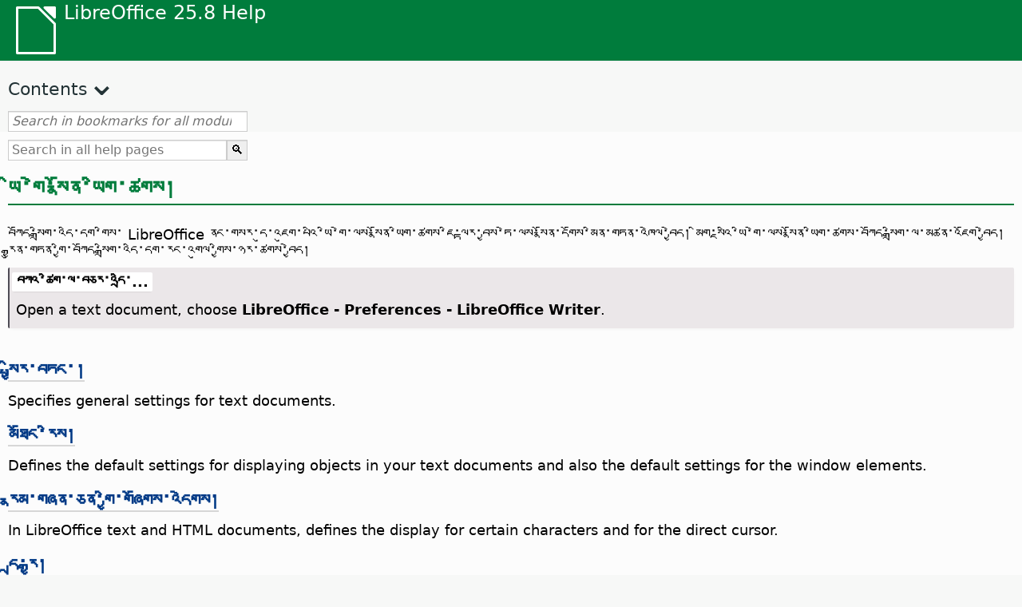

--- FILE ---
content_type: text/html
request_url: https://help.libreoffice.org/latest/bo/text/shared/optionen/01040000.html
body_size: 3655
content:
<!DOCTYPE html>
<html lang="bo" dir="ltr">
<head>
<base href="../../../../">
<meta http-equiv="Content-Type" content="text/html; charset=utf-8">
<meta http-equiv="Content-Security-Policy" content="script-src 'self' 'unsafe-inline' 'unsafe-eval' piwik.documentfoundation.org">
<title>ཡི་གེ་ལས་སྣོན་ཡིག་ཚགས།</title>
<link rel="shortcut icon" href="media/navigation/favicon.ico">
<link type="text/css" href="normalize.css" rel="Stylesheet">
<link type="text/css" href="prism.css" rel="Stylesheet">
<link type="text/css" href="default.css" rel="Stylesheet">
<script type="text/javascript" src="polyfills.js"></script><script type="text/javascript" src="languages.js"></script><script type="text/javascript" src="bo/langnames.js"></script><script type="text/javascript" src="flexsearch.debug.js"></script><script type="text/javascript" src="prism.js"></script><script type="text/javascript" src="help2.js" defer></script><script type="text/javascript" src="tdf_matomo.js" defer></script><script type="text/javascript" src="a11y-toggle.js" defer></script><script type="text/javascript" src="paginathing.js" defer></script><script type="text/javascript" src="bo/bookmarks.js" defer></script><script type="text/javascript" src="bo/contents.js" defer></script><script type="text/javascript" src="help.js" defer></script><meta name="viewport" content="width=device-width,initial-scale=1">
</head>
<body>
<header id="TopLeftHeader"><a class="symbol" href="bo/text/shared/05/new_help.html"><div></div></a><a class="logo" href="bo/text/shared/05/new_help.html"><p dir="auto">LibreOffice 25.8 Help</p></a><div class="dropdowns">
<div class="modules">
<button type="button" data-a11y-toggle="modules-nav" id="modules" aria-haspopup="true" aria-expanded="false" aria-controls="modules-nav">Module</button><nav id="modules-nav" hidden=""></nav>
</div>
<div class="lang">
<button type="button" data-a11y-toggle="langs-nav" id="langs" aria-haspopup="true" aria-expanded="false" aria-controls="modules-nav">Language</button><nav id="langs-nav" hidden=""></nav>
</div>
</div></header><aside class="leftside"><input id="accordion-1" name="accordion-menu" type="checkbox"><label for="accordion-1" dir="auto">Contents</label><div id="Contents" class="contents-treeview"></div></aside><div id="SearchFrame"><div id="Bookmarks">
<input id="search-bar" type="search" class="search" placeholder="Search in bookmarks for all modules" dir="auto"><div class="nav-container" tabindex="0"><nav class="index" dir="auto"></nav></div>
</div></div>
<div id="DisplayArea" itemprop="softwareHelp" itemscope="true" itemtype="http://schema.org/SoftwareApplication">
<noscript><div id="WarnJS"><h1 dir="auto">Enable JavaScript in the browser to display LibreOffice Help pages.</h1></div></noscript>
<div class="xapian-omega-search"><form name="P" method="get" action="/25.8/bo/search" target="_top">
<input id="omega-autofocus" type="search" name="P" placeholder="Search in all help pages" dir="auto"><input type="submit" class="xapian-omega-search-button" value="🔍">
</form></div>
<meta itemprop="applicationCategory" content="BusinessApplication">
<meta itemprop="applicationSuite" content="LibreOffice">
<meta itemprop="name" content="LibreOffice">
<meta itemprop="operatingsystem" content="Windows, Linux, MacOS">
<meta itemprop="author.name" content="The LibreOffice Documentation Team">
<meta itemprop="publisher.name" content="The Document Foundation">
<meta itemprop="softwareVersion" content="25.8">
<meta itemprop="inLanguage" content="bo">
<meta itemprop="datePublished" content="2020">
<meta itemprop="headline" content="ཡི་གེ་ལས་སྣོན་ཡིག་ཚགས།">
<meta itemprop="license" content="https://www.libreoffice.org/download/license/">
<meta itemprop="image" content="media/navigation/libo-symbol-white.svg">
<a id="bm_id3148491"></a>
<h1 id="hd_id3155628" dir="auto">ཡི་གེ་སྣོན་ཡིག་ཚགས།</h1>
<p id="par_id3145315" class="paragraph" dir="auto"><a id="optionentextdokument"></a><span class="avis">བཀོད་སྒྲིག་འདི་དག་གིས་ LibreOffice ནང་གསར་དུ་འཇུག་པའི་ཡི་གེ་ལས་སྣོན་ཡིག་ཚགས་ཇི་ལྟར་བྱས་ཏེ་ལས་སྣོན་དགོས་མིན་གཏན་འཁེལ་བྱེད།   མིག་སྔའི་ཡི་གེ་ལས་སྣོན་ཡིག་ཚགས་བཀོད་སྒྲིག་ལ་མཚན་འཇོག་བྱེད།   རྒྱུན་གཏན་གྱི་བཀོད་སྒྲིག་འདི་དག་རང་འགུལ་གྱིས་ཉར་ཚགས་བྱེད།</span></p>
<a id="howtoget"></a><div class="howtoget">
<div><p class="howtogetheader" dir="auto"><a id="wie"></a> བཀའ་ཚིག་ལ་བཅར་འདྲི་...</p></div>
<div class="howtogetbody">
  <div class="embedded"><p class="embedded" dir="auto">Open a text document, choose <span id="swlnsystextshared0000000406xml_43" class="switchinline"><span hidden="true" id="MACtextshared0000000406xml_43" class="MAC"><span class="emph">LibreOffice - Preferences</span></span><span hidden="true" id="defaulttextshared0000000406xml_43"><span class="emph">Tools - Options</span></span></span><span class="emph"> - LibreOffice Writer</span>.</p></div>
</div>
</div>
<br>
<div class="embedded">
<a id="general"></a>





<h2 id="hd_id3155892" dir="auto"><a target="_top" href="bo/text/shared/optionen/01040900.html">སྤྱིར་བཏང་།</a></h2>
<p id="par_id3145382" class="paragraph" dir="auto"><span class="avis">Specifies general settings for text documents.</span></p>
</div>
<div class="embedded">
<a id="layout"></a>



<h2 id="hd_id3145090" dir="auto"><a target="_top" href="bo/text/shared/optionen/01040200.html">མཐོང་རིས།</a></h2>
<p id="par_id3147088" class="paragraph" dir="auto"><span class="avis">Defines the default settings for displaying objects in your text documents and also the default settings for the window elements.</span></p>
</div>
<div class="embedded">
<a id="formatting_aids"></a>



<h2 id="hd_id3154285" dir="auto"><a target="_top" href="bo/text/shared/optionen/01040600.html">རྣམ་གཞན་ཅན་གྱི་གཞོགས་འདེགས།</a></h2>
<p id="par_id3155450" class="paragraph" dir="auto"><span class="avis">In LibreOffice text and HTML documents, defines the display for certain characters and for the direct cursor.</span></p>
</div>
<div class="embedded">
<a id="grid"></a>



<h2 id="hd_id3147226" dir="auto"><a target="_top" href="bo/text/shared/optionen/01050100.html">དྲ་རྒྱ།</a></h2>
         <p id="par_id3147088" class="paragraph" dir="auto"><span class="avis">Specifies the settings for the configurable grid on your document pages. This grid helps you determine the exact position of your objects. You can also set this grid in line with the "magnetic" snap grid.</span></p>
      </div>
<h2 id="hd_id3159399" dir="auto"><a target="_top" href="bo/text/shared/optionen/01040300.html">ཚད་ལེན་ཡིག་གཟུགས།(ནུབ་ཕྱོགས་ཡི་གེ་)</a></h2>
<p id="par_id3151385" class="paragraph" dir="auto">རྩ་བའི་ཡིག་གཟུགས་ལ་སྤྱོད་པའི་བཀོད་སྒྲིག་གཏན་འཁེལ་བྱེད་པ།</p>
<h2 id="hd_id3148563" dir="auto"><a target="_top" href="bo/text/shared/optionen/01040300.html">ཚད་ལེན་ཡིག་གཟུགས།(རྒྱ་ཡིག་འཇར་པན་ཀུ་དེ་ཡ་)</a></h2>
<p id="par_id3147304" class="paragraph" dir="auto">Specifies the settings for the basic Asian fonts if Asian language support has been activated under <span id="swlnsystextsharedoptionen01040000xml_1" class="switchinline"><span hidden="true" id="MACtextsharedoptionen01040000xml_1" class="MAC"><span class="emph">LibreOffice - Preferences</span></span><span hidden="true" id="defaulttextsharedoptionen01040000xml_1"><span class="emph">Tools - Options</span></span></span><span class="emph"> - Languages and Locales - General.</span></p>
<h2 id="hd_id3149294" dir="auto"><a target="_top" href="bo/text/shared/optionen/01040300.html">རྩ་བའི་ཡིག་གཟུགས།(CTL)</a></h2>
<p id="par_id3150792" class="paragraph" dir="auto">Specifies the settings for basic fonts for complex text layout languages if their support has been activated under <span id="swlnsystextsharedoptionen01040000xml_2" class="switchinline"><span hidden="true" id="MACtextsharedoptionen01040000xml_2" class="MAC"><span class="emph">LibreOffice - Preferences</span></span><span hidden="true" id="defaulttextsharedoptionen01040000xml_2"><span class="emph">Tools - Options</span></span></span><span class="emph"> - Languages and Locales - General</span>.</p>
<div class="embedded">
<a id="print"></a>



<h2 id="hd_id3156414" dir="auto"><a target="_top" href="bo/text/shared/optionen/01040400.html">གཏག་པར།</a></h2>
<p id="par_id3152801" class="paragraph" dir="auto"><span class="avis">ཡི་གེའམ་ HTML ཡིག་ཚགས་ནང་གི་གཏག་པར་བཀོད་སྒྲིག་གཏན་འཁེལ་བཟོ་བ།</span></p>
</div>
<div class="embedded">
<a id="table"></a>



<h2 id="hd_id3153087" dir="auto"><a target="_top" href="bo/text/shared/optionen/01040500.html">རེའུ་མིག</a></h2>
<p id="par_id3145674" class="paragraph" dir="auto"><span class="avis">Defines the attributes of tables in text documents.</span></p>
</div>
<div class="embedded">
<a id="changes"></a>


<h2 id="hd_id3153823" dir="auto"><a target="_top" href="bo/text/shared/optionen/01040700.html">བཟོ་བཅོས་གཏན་འབེབས།</a></h2>
         <p id="par_id3149416" class="paragraph" dir="auto"><span class="avis">Defines the appearance of changes in the document.</span></p>
      </div>
<div class="embedded">
<a id="compatibility"></a>


<h2 id="par_idN10607" dir="auto"><a target="_top" href="bo/text/shared/optionen/01041000.html">མཐུན་འཇུག</a></h2>
<p id="par_idN10625" class="paragraph" dir="auto"><span class="avis">Specifies compatibility settings for text documents. These options help in fine-tuning LibreOffice when importing Microsoft Word documents.</span></p>
</div>
<div class="embedded">
<a id="autocaption"></a>


   
   
   
   <h2 id="par_idN10561" dir="auto"><a target="_top" href="bo/text/shared/optionen/01041100.html">མཚན་མཆན་རང་འགུལ་བསྒར་འཛུད།</a></h2>
   <p id="par_idN10571" class="paragraph" dir="auto">རང་འགུལ་གྱིས་བསྒར་འཛུད་བྱ་ཡུལ་གྱི་མཚན་མཆན་དུ་སྣོན་པའི་བཀོད་སྒྲིག་གཏན་འཁེལ་བྱ་དགོས།</p>

</div>
<div class="embedded">
<a id="mailmerge"></a>


<h2 id="par_idN10554" dir="auto"><a target="_top" href="bo/text/shared/optionen/mailmerge.html">Mail Merge Email</a></h2>
<p id="par_idN10564" class="paragraph" dir="auto"><span class="avis">Specifies the user information and server settings for when you send form letters as email messages.</span></p>
</div>
</div>
<div id="DonationFrame"><div class="donation"><p dir="auto"><a href="https://www.libreoffice.org/donate/?pk_campaign=help" target="_blank">Please support us!</a></p></div></div>
<footer><h2 style="text-align: center;"><a href="https://books.libreoffice.org" target="_blank">LibreOffice Books</a></h2>
<div class="noteicon" dir="auto" style="display:flex;justify-content:center;flex-wrap:wrap;row-gap:15px;">
<img src="media/navigation/libo-writer.svg" alt="Writer Icon" style="width:60px;height:60px;"><img src="media/navigation/libo-calc.svg" alt="Calc Icon" style="width:60px;height:60px;"><img src="media/navigation/libo-impress.svg" alt="Impress Icon" style="width:60px;height:60px;"><img src="media/navigation/libo-draw.svg" alt="Draw Icon" style="width:60px;height:60px;"><img src="media/navigation/libo-base.svg" alt="Base Icon" style="width:60px;height:60px;"><img src="media/navigation/libo-math.svg" alt="Math Icon" style="width:60px;height:60px;"><img src="media/navigation/libo-symbol-black.svg" alt="Getting Started Icon" style="width:60px;height:60px;">
</div>
<p itemscope="true" itemtype="http://schema.org/Organization" dir="auto"><meta itemprop="name" content="The Document Foundation"><meta itemprop="legalName" content="The Document Foundation"><meta itemprop="alternateName" content="TDF"><meta itemprop="publishingPrinciples" content="https://www.libreoffice.org/imprint"><a href="https://www.libreoffice.org/imprint" target="_blank">Impressum (Legal Info)</a> | <a href="https://www.libreoffice.org/privacy" target="_blank">Privacy Policy</a> | <a href="https://www.documentfoundation.org/statutes.pdf" target="_blank">Statutes (non-binding English translation)</a> - <a href="https://www.documentfoundation.org/satzung.pdf" target="_blank">Satzung (binding German version)</a> | Copyright information: Unless otherwise specified, all text and images on this website are licensed under the <a href="https://www.libreoffice.org/download/license/" target="_blank">Mozilla Public License v2.0</a>. “LibreOffice” and “The Document Foundation” are registered trademarks of their corresponding registered owners or are in actual use as trademarks in one or more countries. Their respective logos and icons are also subject to international copyright laws. Use thereof is explained in our <a href="https://wiki.documentfoundation.org/TradeMark_Policy" target="_blank">trademark policy</a>. LibreOffice was based on OpenOffice.org.</p>
<div id="DEBUG" class="debug">
<h3 class="bug">Help content debug info:</h3>
<p dir="auto">This page is: <a href="https://opengrok.libreoffice.org/xref/help/source/text/shared/optionen/01040000.xhp" target="_blank">/text/shared/optionen/01040000.xhp</a></p>
<p dir="auto">Title is: ཡི་གེ་ལས་སྣོན་ཡིག་ཚགས།</p>
<p id="bm_module" dir="auto"></p>
<p id="bm_system" dir="auto"></p>
<p id="bm_HID" dir="auto"></p>
</div></footer>
</body>
</html>


--- FILE ---
content_type: application/javascript
request_url: https://help.libreoffice.org/latest/bo/contents.js
body_size: 20285
content:
document.getElementById("Contents").innerHTML='\
    <ul><li><input type="checkbox" id="02"><label for="02">Text Documents (Writer)</label><ul>\
    <li><input type="checkbox" id="0201"><label for="0201">General Information and User Interface Usage</label><ul>\
    <li><a target="_top" href="bo/text/swriter/main0000.html?DbPAR=WRITER">LibreOffice ཡིག་ཚགས་ཡི་གེ་་ལས་སྣོན་རོགས་རམ་སྤྱོད་པ་དགའ་བསུ་ཞུ།</a></li>\
    <li><a target="_top" href="bo/text/swriter/main0503.html?DbPAR=WRITER">LibreOffice ཡི་གེ་ལས་སྣོན་བྱེད་ནུས།</a></li>\
    <li><a target="_top" href="bo/text/swriter/guide/main.html?DbPAR=WRITER">LibreOffice  ཡི་གེ་ལས་སྣོན་བེད་སྤྱོད་གསལ་བཤད་</a></li>\
    <li><a target="_top" href="bo/text/swriter/guide/resize_navigator.html?DbPAR=WRITER">སྒེའུ་ཁུང་རྒྱས་བཅད་དང་སྒེའུ་ཁུང་གི་ཆེ་ཆུང་ལེགས་སྒྲིག་</a></li>\
    <li><a target="_top" href="bo/text/swriter/04/01020000.html?DbPAR=WRITER">LibreOffice ཡི་གེ་ལས་སྣོན་གྱི་མྱུར་བདེའི་མཐེབ་</a></li>\
    <li><a target="_top" href="bo/text/swriter/guide/words_count.html?DbPAR=WRITER">ཡིག་གྲངས་བསྡོམས་རྩིས་</a></li>\
    <li><a target="_top" href="bo/text/swriter/guide/keyboard.html?DbPAR=WRITER">མྱུར་བདེའི་མཐེབ་(LibreOffice  ཡི་གེ་ལས་སྣོན་གཞོགས་འདེགས་བྱེད་ནུས་)</a></li>\
    </ul></li>\
    <li><input type="checkbox" id="0202"><label for="0202">Command and Menu Reference</label><ul>\
    <li><input type="checkbox" id="020201"><label for="020201">ཚལ་ཐོ།</label><ul>\
    <li><a target="_top" href="bo/text/swriter/main0100.html?DbPAR=WRITER">ཚལ་ཐོ།</a></li>\
    <li><a target="_top" href="bo/text/shared/menu/PickList.html?DbPAR=WRITER">File Menu</a></li>\
    <li><a target="_top" href="bo/text/shared/main_edit.html?DbPAR=WRITER">Edit</a></li>\
    <li><a target="_top" href="bo/text/shared/main0103.html?DbPAR=WRITER">View</a></li>\
    <li><a target="_top" href="bo/text/shared/main0104.html?DbPAR=WRITER">Insert</a></li>\
    <li><a target="_top" href="bo/text/shared/main_format.html?DbPAR=WRITER">Format</a></li>\
    <li><a target="_top" href="bo/text/shared/menu/style_menu.html?DbPAR=WRITER">Styles (menu)</a></li>\
    <li><a target="_top" href="bo/text/swriter/main0110.html?DbPAR=WRITER">རེའུ་མིག།</a></li>\
    <li><a target="_top" href="bo/text/swriter/main0120.html?DbPAR=WRITER">Form Menu</a></li>\
    <li><a target="_top" href="bo/text/shared/main_tools.html?DbPAR=WRITER">Main Tools Menu</a></li>\
    <li><a target="_top" href="bo/text/shared/main0107.html?DbPAR=WRITER">Window</a></li>\
    <li><a target="_top" href="bo/text/shared/main0108.html?DbPAR=WRITER">help</a></li>\
      </ul></li>\
    <li><input type="checkbox" id="020202"><label for="020202">ཡོ་ཆས་ཚང་།</label><ul>\
    <li><a target="_top" href="bo/text/swriter/main0200.html?DbPAR=WRITER">ཡོ་བྱད་ཚང།</a></li>\
    <li><a target="_top" href="bo/text/swriter/main0206.html?DbPAR=WRITER">རྣམ་གྲངས་མཚོན་རྟགས་དང་ཡོ་བྱད་ཚང་ཨང་སྒྲིག།</a></li>\
    <li><a target="_top" href="bo/text/shared/01/classificationbar.html?DbPAR=WRITER">Classification Bar</a></li>\
    <li><a target="_top" href="bo/text/simpress/main0210.html?DbPAR=WRITER">རིས་འགོད་ཡོ་བྱད་ཚང་།</a></li>\
    <li><a target="_top" href="bo/text/swriter/main0205.html?DbPAR=WRITER">རིས་འགོད་བྱ་ཡུལ་ཚང།</a></li>\
    <li><a target="_top" href="bo/text/shared/02/find_toolbar.html?DbPAR=WRITER">Find Bar</a></li>\
    <li><a target="_top" href="bo/text/shared/02/fontwork_toolbar.html?DbPAR=WRITER">Fontwork</a></li>\
    <li><a target="_top" href="bo/text/shared/02/01170000.html?DbPAR=WRITER">ཚོད་ཆས་ཡོ་བྱད་སྒམ།</a></li>\
    <li><a target="_top" href="bo/text/shared/main0226.html?DbPAR=WRITER">རེའུ་བྱང་ཇུས་འགོད་ཡོ་བྱད་ཚང་།</a></li>\
    <li><a target="_top" href="bo/text/shared/main0213.html?DbPAR=WRITER">རེའུ་བྱང་སྣེ་སྟོན་ཡོ་བྱད་ཚང་།</a></li>\
    <li><a target="_top" href="bo/text/swriter/main0202.html?DbPAR=WRITER">རྣམ་གཞག་ཡོ་བྱད་ཚང།</a></li>\
    <li><a target="_top" href="bo/text/swriter/main0214.html?DbPAR=WRITER">རྩོམ་སྒྲིག་ཚང།</a></li>\
    <li><a target="_top" href="bo/text/swriter/main0215.html?DbPAR=WRITER">ཡིག་དེབ་སྒྲོམ་བྱ་ཡུལ་ཚང།</a></li>\
    <li><a target="_top" href="bo/text/swriter/main0203.html?DbPAR=WRITER">Image Bar</a></li>\
    <li><a target="_top" href="bo/text/swriter/02/18010000.html?DbPAR=WRITER">བསྒར་འཛུད་</a></li>\
    <li><a target="_top" href="bo/text/swriter/librelogo/LibreLogo.html?DbPAR=WRITER">LibreLogo Toolbar</a></li>\
    <li><a target="_top" href="bo/text/swriter/mailmergetoolbar.html?DbPAR=WRITER">Mail Merge Toolbar</a></li>\
    <li><a target="_top" href="bo/text/swriter/main0216.html?DbPAR=WRITER">OLE Object Bar</a></li>\
    <li><a target="_top" href="bo/text/swriter/main0210.html?DbPAR=WRITER">Print Preview Bar (Writer)</a></li>\
    <li><a target="_top" href="bo/text/shared/main0214.html?DbPAR=WRITER">SQL བྱ་ཡུལ་ཚང་།</a></li>\
    <li><a target="_top" href="bo/text/swriter/main0213.html?DbPAR=WRITER">ཚད་ཁྲེ།</a></li>\
    <li><a target="_top" href="bo/text/shared/main0201.html?DbPAR=WRITER">རྒྱུན་སྤྱོད་ཡོ་བྱ་ཚང་།</a></li>\
    <li><a target="_top" href="bo/text/swriter/main0208.html?DbPAR=WRITER">Status Bar (Writer)</a></li>\
    <li><a target="_top" href="bo/text/swriter/main0204.html?DbPAR=WRITER">རེའུ་མིག་བྱ་ཡུལ་ཚང།</a></li>\
    <li><a target="_top" href="bo/text/shared/main0212.html?DbPAR=WRITER">རེའུ་མིག་གཞི་གྲངས་ཡོ་བྱད་ཚང་།</a></li>\
    <li><a target="_top" href="bo/text/swriter/main0220.html?DbPAR=WRITER">ཡི་གེའི་བྱ་ཡུལ་ཚང།</a></li>\
    <li><a target="_top" href="bo/text/swriter/track_changes_toolbar.html?DbPAR=WRITER">Track Changes Toolbar</a></li>\
      </ul></li>\
    </ul></li>\
    <li><input type="checkbox" id="0210"><label for="0210">Navigating Text Documents</label><ul>\
    <li><a target="_top" href="bo/text/swriter/guide/text_nav_keyb.html?DbPAR=WRITER">མཐེབ་གཞོང་སྤྱད་དེ་མིག་བཤར་དང་འདེམས་པར་བྱེད་</a></li>\
    <li><a target="_top" href="bo/text/swriter/guide/dragdroptext.html?DbPAR=WRITER">ཡིག་ཚགས་ནང་ཡི་གེ་སྤོ་འགུལ་དང་འདྲ་ཕབ་</a></li>\
    <li><a target="_top" href="bo/text/swriter/guide/arrange_chapters.html?DbPAR=WRITER">ལག་རོགས་སྤྱད་དེ་ཡིག་ཚགས་སྟར་སྒྲིག་</a></li>\
    <li><a target="_top" href="bo/text/swriter/guide/hyperlinks.html?DbPAR=WRITER">ལག་རོགས་སྤྱད་ནས་ཆེས་ཐག་སྦྲེལ་སྤྱོད་པ་</a></li>\
    <li><a target="_top" href="bo/text/swriter/guide/navigator.html?DbPAR=WRITER">ཡི་གེ་ལས་སྣོན་ཡིག་ཚགས་ཀྱི་ལག་རོགས་</a></li>\
    <li><a target="_top" href="bo/text/swriter/guide/text_direct_cursor.html?DbPAR=WRITER">ཐད་ཀར་གནས་ངེས་བྱེད་པའི་འོད་རྟགས་སྤྱད་པ་</a></li>\
    </ul></li>\
    <li><input type="checkbox" id="0212"><label for="0212">Formatting Text Documents</label><ul>\
    <li><a target="_top" href="bo/text/swriter/guide/pageorientation.html?DbPAR=WRITER">ཤོག་ངོས་ཁ་ཕྱོགས་བཟོ་བཅོས་བྱེད་(འཕྲེད་ཕྱོགས་སམ་གཞུང་ཕྱོགས་)</a></li>\
    <li><a target="_top" href="bo/text/swriter/guide/text_capital.html?DbPAR=WRITER">ཡི་གེའི་ཆེ་བྲིས་ཆུང་བྲིས་བཟོ་བཅོས་</a></li>\
    <li><a target="_top" href="bo/text/swriter/guide/hidden_text.html?DbPAR=WRITER">གབ་པའི་ཡི་གེ་</a></li>\
    <li><a target="_top" href="bo/text/swriter/guide/header_pagestyles.html?DbPAR=WRITER">ཤོག་སྨིན་དང་ཤོག་ཞབས་མི་འདྲ་བ་མཚན་འཇོག་བྱ་</a></li>\
    <li><a target="_top" href="bo/text/swriter/guide/header_with_chapter.html?DbPAR=WRITER">ཤོག་སྨིན་ནམ་ཤོག་ཞབས་ནང་ལེའུ་ས་བཅད་ཀྱི་ཨང་སྒྲིག་དང་མིང་བསྒར་འཛུད་བྱ་</a></li>\
    <li><a target="_top" href="bo/text/swriter/guide/shortcut_writing.html?DbPAR=WRITER">ནང་འཇུག་བྱེད་དུས་ཡི་གེའི་རྣམ་གཞག་ཉེར་སྤྱོད་བྱེད་</a></li>\
    <li><a target="_top" href="bo/text/swriter/guide/reset_format.html?DbPAR=WRITER">ཡིག་གཟུགས་གཏོགས་གཤིས་སྐྱར་སྒྲིག་</a></li>\
    <li><a target="_top" href="bo/text/swriter/guide/stylist_fillformat.html?DbPAR=WRITER">གསབ་སྐོང་མ་ཚུལ་ནང་བཟོ་ལྟ་སྤྱོད་པ་</a></li>\
    <li><a target="_top" href="bo/text/swriter/guide/wrap.html?DbPAR=WRITER">བྱ་ཡུལ་གྱི་ཡི་གེའི་ཟླུམ་སྒོར་</a></li>\
    <li><a target="_top" href="bo/text/swriter/guide/text_centervert.html?DbPAR=WRITER">སྒྲོམ་གཞི་སྤྱད་དེ་ཤོག་ངོས་སྟེང་ཡི་གེ་དཀྱིལ་བསྡུ་</a></li>\
    <li><a target="_top" href="bo/text/swriter/guide/text_emphasize.html?DbPAR=WRITER">ནན་བཤད་ཡིག་དེབ་</a></li>\
    <li><a target="_top" href="bo/text/swriter/guide/text_rotate.html?DbPAR=WRITER">འཁྱིལ་འཁོར་ཡི་གེ་</a></li>\
    <li><a target="_top" href="bo/text/swriter/guide/page_break.html?DbPAR=WRITER">ཤོག་དབྱེའི་རྟགས་བསྒར་འཛུད་དང་སུབ་པ་</a></li>\
    <li><a target="_top" href="bo/text/swriter/guide/pagestyles.html?DbPAR=WRITER">ཤོག་ངོས་བཟོ་ལྟ་གསར་འཛུགས་དང་ཉེར་སྤྱོད་</a></li>\
    <li><a target="_top" href="bo/text/swriter/guide/subscript.html?DbPAR=WRITER">ཡི་གེ་གོང་རྟགས་སམ་འོག་རྟགས་ལ་སྒྲིག་པ་</a></li>\
    </ul></li>\
    <li><input type="checkbox" id="021201"><label for="021201">མ་པང་དང་བཟོ་ལྟ་</label><ul>\
    <li><a target="_top" href="bo/text/swriter/guide/templates_styles.html?DbPAR=WRITER">མ་པང་དང་བཟོ་ལྟ་</a></li>\
    <li><a target="_top" href="bo/text/swriter/guide/even_odd_sdw.html?DbPAR=WRITER">ཤོག་གྲངས་ཆ་ཡ་ཤོག་ངོས་བཟོ་ལྟ་མི་འདྲ་བ་ཉེར་སྤྱོད་བྱ་</a></li>\
    <li><a target="_top" href="bo/text/swriter/guide/change_header.html?DbPAR=WRITER">མིག་སྔའི་ཤོག་ངོས་གཞིར་བཟུང་ནས་ཤོག་ངོས་བཟོ་ལྟ་གསར་འཛུགས་བྱེད་</a></li>\
    <li><a target="_top" href="bo/text/swriter/guide/load_styles.html?DbPAR=WRITER">ཡིག་ཆ་གཞན་དག་དང་མ་པང་ནང་གི་བཟོ་ལྟ་སྤྱོད་པ་</a></li>\
    <li><a target="_top" href="bo/text/swriter/guide/stylist_fromselect.html?DbPAR=WRITER">འདེམས་གཞིའི་ནང་བཟོ་ལྟ་གསར་པ་གསར་འཛུགས་</a></li>\
    <li><a target="_top" href="bo/text/swriter/guide/stylist_update.html?DbPAR=WRITER">འདེམས་པའི་ནང་ནས་བཟོ་ལྟ་གསར་བཅོས་བྱེད་</a></li>\
    <li><a target="_top" href="bo/text/swriter/guide/spotlight_styles.html?DbPAR=WRITER">Spotlight Styles</a></li>\
    <li><a target="_top" href="bo/text/shared/guide/standard_template.html?DbPAR=WRITER">Creating and Changing Default and Custom Templates</a></li>\
    <li><a target="_top" href="bo/text/shared/guide/template_manager.html?DbPAR=WRITER">Template Manager</a></li>\
    </ul></li>\
    <li><input type="checkbox" id="0204"><label for="0204">Graphics in Text Documents</label><ul>\
    <li><a target="_top" href="bo/text/swriter/guide/insert_graphic.html?DbPAR=WRITER">པར་རིས་བསྒར་འཛུད་</a></li>\
    <li><a target="_top" href="bo/text/swriter/guide/insert_graphic_dialog.html?DbPAR=WRITER">ཡིག་ཆའི་ནང་ནས་པར་རིས་བསྒར་འཛུད་</a></li>\
    <li><a target="_top" href="bo/text/shared/guide/gallery_insert.html?DbPAR=WRITER">དྲས་སྦྱར་རི་མོ་མཛོད་ནང་བྱ་ཡུལ་བསྒར་འཛུད་བྱེད།</a></li>\
    <li><a target="_top" href="bo/text/swriter/guide/insert_graphic_scan.html?DbPAR=WRITER">བཤར་ཕབ་བཪྙན་རིས་བསྒར་འཛུད་</a></li>\
    <li><a target="_top" href="bo/text/swriter/guide/insert_graphic_fromchart.html?DbPAR=WRITER">ཡི་གེ་ལས་སྣོན་ཡིག་ཚགས་ནང་གློག་རྡུལ་རེའུ་མིག་རིས་མཚོན་བསྒར་འཛུད་བྱེད་པ་</a></li>\
    <li><a target="_top" href="bo/text/swriter/guide/insert_graphic_fromdraw.html?DbPAR=WRITER">LibreOffice རིས་འགོད་བཟོ་བའམ་གསལ་སྟོན་་ཡིག་ཟིན་གྱིས་པར་རིས་བསྒར་འཛུད་བྱེད་</a></li>\
    </ul></li>\
    <li><input type="checkbox" id="0205"><label for="0205">Tables in Text Documents</label><ul>\
    <li><a target="_top" href="bo/text/swriter/guide/number_date_conv.html?DbPAR=WRITER">རེའུ་མིག་ནང་གི་གྲངས་ཀ་ཤན་འབྱེད་ཁ་ཕྱེ་བའམ་སྒོ་བརྒྱབ་པ་</a></li>\
    <li><a target="_top" href="bo/text/swriter/guide/tablemode.html?DbPAR=WRITER">མཐེབ་གཞོང་བརྒྱུད་དེ་ཕྲེང་དང་སྟར་ལ་བཟོ་བཅོས་</a></li>\
    <li><a target="_top" href="bo/text/swriter/guide/table_delete.html?DbPAR=WRITER">རེའུ་མིག་གམ་དེའི་ནང་དོན་སུབ་པ་</a></li>\
    <li><a target="_top" href="bo/text/swriter/guide/table_insert.html?DbPAR=WRITER">བསྒར་འཛུད་རེའུ་མིག་</a></li>\
    <li><a target="_top" href="bo/text/swriter/guide/table_repeat_multiple_headers.html?DbPAR=WRITER">ཤོག་ངོས་གསར་པའི་སྟེང་རེའུ་མིག་ཁ་བྱང་བསྐྱར་ཟློས་བྱེད་</a></li>\
    <li><a target="_top" href="bo/text/swriter/guide/table_sizing.html?DbPAR=WRITER">རེའུ་མིག་ནང་གི་ཕྲེང་དང་སྟར་ཆེ་ཆུང་ལེགས་སྒྲིག་</a></li>\
    </ul></li>\
    <li><input type="checkbox" id="0206"><label for="0206">Objects in Text Documents</label><ul>\
    <li><a target="_top" href="bo/text/swriter/guide/anchor_object.html?DbPAR=WRITER">གནས་ངེས་བྱ་ཡུལ་</a></li>\
    <li><a target="_top" href="bo/text/swriter/guide/wrap.html?DbPAR=WRITER">བྱ་ཡུལ་གྱི་ཡི་གེའི་ཟླུམ་སྒོར་</a></li>\
    </ul></li>\
    <li><input type="checkbox" id="0207"><label for="0207">Sections and Frames in Text Documents</label><ul>\
    <li><a target="_top" href="bo/text/swriter/guide/sections.html?DbPAR=WRITER">ས་ཁོངས་བེད་སྤྱོད་</a></li>\
    <li><a target="_top" href="bo/text/swriter/guide/text_frame.html?DbPAR=WRITER">Inserting, Editing, and Linking Frames</a></li>\
    <li><a target="_top" href="bo/text/swriter/guide/section_edit.html?DbPAR=WRITER">རྩོམ་སྒྲིག་ས་ཁོངས་</a></li>\
    <li><a target="_top" href="bo/text/swriter/guide/section_insert.html?DbPAR=WRITER">ས་ཁོངས་བསྒར་འཛུད་</a></li>\
    </ul></li>\
    <li><input type="checkbox" id="0208"><label for="0208">Tables of Contents and Indexes</label><ul>\
    <li><a target="_top" href="bo/text/swriter/guide/chapter_numbering.html?DbPAR=WRITER">Numbering for Headings</a></li>\
    <li><a target="_top" href="bo/text/swriter/guide/indices_userdef.html?DbPAR=WRITER">སྤྱོད་པོའི་མཚན་འཇོག་གི་བཤེར་འདྲེན་</a></li>\
    <li><a target="_top" href="bo/text/swriter/guide/indices_toc.html?DbPAR=WRITER">དཀར་ཆག་གསར་འཛུགས་</a></li>\
    <li><a target="_top" href="bo/text/swriter/guide/indices_index.html?DbPAR=WRITER">ཡིག་འབྲུའི་གོ་རིམ་བཤེར་འདྲེན་གསར་འཛུགས་</a></li>\
    <li><a target="_top" href="bo/text/swriter/guide/indices_multidoc.html?DbPAR=WRITER">ཡིག་ཚགས་མང་པོའི་བཤེར་འདྲེན་བཀབ་པ་</a></li>\
    <li><a target="_top" href="bo/text/swriter/guide/indices_literature.html?DbPAR=WRITER">ཡིག་ཚང་དཀར་ཆག་གསར་འཛུགས་</a></li>\
    <li><a target="_top" href="bo/text/swriter/guide/indices_delete.html?DbPAR=WRITER">བཤེར་འདྲེན་དང་དཀར་ཆག་གཤར་བྱང་རྩོམ་སྒྲིག་དང་སུབ་པ་</a></li>\
    <li><a target="_top" href="bo/text/swriter/guide/indices_edit.html?DbPAR=WRITER">བཤེར་འདྲེན་དང་དཀར་ཆག་གསར་བཅོས་དང་རྩོམ་སྒྲིག་སུབ་པ་</a></li>\
    <li><a target="_top" href="bo/text/swriter/guide/indices_enter.html?DbPAR=WRITER">བཤེར་འདྲེན་ནམ་དཀར་ཆག་གཤར་བྱང་ལ་མཚན་འཇོག་</a></li>\
    <li><a target="_top" href="bo/text/swriter/guide/indices_form.html?DbPAR=WRITER">རྣམ་གཞག་ཅན་གྱི་བཤེར་འདྲེན་ནམ་དཀར་ཆག་</a></li>\
    </ul></li>\
    <li><input type="checkbox" id="0209"><label for="0209">Fields in Text Documents</label><ul>\
    <li><a target="_top" href="bo/text/swriter/guide/fields.html?DbPAR=WRITER">ཁོངས་ཀྱི་སྐོར་</a></li>\
    <li><a target="_top" href="bo/text/swriter/guide/fields_date.html?DbPAR=WRITER">རྒྱས་བཅད་བསྒར་འཛུད་དམ་འགྱུར་རུང་གི་ཚེས་གྲངས་ཁོངས་བསྒར་འཛུད་</a></li>\
    <li><a target="_top" href="bo/text/swriter/guide/field_convert.html?DbPAR=WRITER">ཁོངས་ཡི་གེར་བརྗེ་སྒྱུར་བྱེད་</a></li>\
    <li><a target="_top" href="bo/text/swriter/guide/contentcontrols.html?DbPAR=WRITER">Using Content Controls in LibreOffice Writer</a></li>\
    </ul></li>\
    <li><input type="checkbox" id="0211"><label for="0211">ཡི་གེ་ལས་སྣོན་ཡི་ཚགས་ནང་རྩིས་རྒྱག་པ་</label><ul>\
    <li><a target="_top" href="bo/text/swriter/guide/calculate_multitable.html?DbPAR=WRITER">རེའུ་མིག་བརྒལ་བའི་རྩིས་རྒྱག་</a></li>\
    <li><a target="_top" href="bo/text/swriter/guide/calculate.html?DbPAR=WRITER">ཡི་གེ་ལས་སྣོན་ཡི་ཚགས་ནང་རྩིས་རྒྱག་པ་</a></li>\
    <li><a target="_top" href="bo/text/swriter/guide/calculate_clipboard.html?DbPAR=WRITER">ཡི་གེ་ལས་སྣོན་ཡིག་ཚགས་ནང་རྩིས་རྒྱག་པ་མ་ཟད་སྤྱི་འགྲོས་ཀྱི་འབྲས་བུ་སྦྱར་བ་</a></li>\
    <li><a target="_top" href="bo/text/swriter/guide/calculate_intable.html?DbPAR=WRITER">རེའུ་མིག་ནང་གི་དྲ་མིག་བསྡོམ་འབོར་རྩིས་རྒྱག་པ་</a></li>\
    <li><a target="_top" href="bo/text/swriter/guide/calculate_intext.html?DbPAR=WRITER">ཡི་གེ་ལས་སྣོན་ཡིག་ཚགས་ནང་གི་ཪྙོག་འཛིང་སྤྱི་འགྲོས་རྩིས་རྒྱོབ་</a></li>\
    <li><a target="_top" href="bo/text/swriter/guide/calculate_intext2.html?DbPAR=WRITER">རེའུ་མིག་རྩིས་རྒྱག་གི་འབྲས་བུ་རེའུ་མིག་གཞན་ཞིག་ཏུ་མངོན་པ་</a></li>\
    </ul></li>\
    <li><input type="checkbox" id="0213"><label for="0213">Special Text Elements</label><ul>\
    <li><a target="_top" href="bo/text/swriter/guide/captions.html?DbPAR=WRITER">མཚན་མཆན་སྤྱོད་པ་</a></li>\
    <li><a target="_top" href="bo/text/swriter/guide/conditional_text.html?DbPAR=WRITER">ཆ་རྐྱེན་ཡོད་པའི་ཡི་གེ་</a></li>\
    <li><a target="_top" href="bo/text/swriter/guide/conditional_text2.html?DbPAR=WRITER">ཤོག་གྲངས་ཀྱི་ཆ་རྐྱེན་ཡོད་པའི་ཡི་གེར་སྤྱོད་</a></li>\
    <li><a target="_top" href="bo/text/swriter/guide/fields_date.html?DbPAR=WRITER">རྒྱས་བཅད་བསྒར་འཛུད་དམ་འགྱུར་རུང་གི་ཚེས་གྲངས་ཁོངས་བསྒར་འཛུད་</a></li>\
    <li><a target="_top" href="bo/text/swriter/guide/fields_enter.html?DbPAR=WRITER">ནང་འཇུག་ཁོངས་གསབ་སྣོན་</a></li>\
    <li><a target="_top" href="bo/text/swriter/guide/footer_nextpage.html?DbPAR=WRITER">མཐུད་ཤོག་ཤོག་ཨང་བསྒར་འཛུད་</a></li>\
    <li><a target="_top" href="bo/text/swriter/guide/footer_pagenumber.html?DbPAR=WRITER">ཤོག་ཨང་ནི་ཤོག་ཞབས་ནང་བསྒར་འཛུད་བྱ་</a></li>\
    <li><a target="_top" href="bo/text/swriter/guide/hidden_text.html?DbPAR=WRITER">གབ་པའི་ཡི་གེ་</a></li>\
    <li><a target="_top" href="bo/text/swriter/guide/header_pagestyles.html?DbPAR=WRITER">ཤོག་སྨིན་དང་ཤོག་ཞབས་མི་འདྲ་བ་མཚན་འཇོག་བྱ་</a></li>\
    <li><a target="_top" href="bo/text/swriter/guide/header_with_chapter.html?DbPAR=WRITER">ཤོག་སྨིན་ནམ་ཤོག་ཞབས་ནང་ལེའུ་ས་བཅད་ཀྱི་ཨང་སྒྲིག་དང་མིང་བསྒར་འཛུད་བྱ་</a></li>\
    <li><a target="_top" href="bo/text/swriter/guide/fields_userdata.html?DbPAR=WRITER">ཁོངས་སམ་ཆ་རྐྱེན་ནང་སྤྱོད་པོའི་གཞི་གྲངས་འཚོལ་བ་</a></li>\
    <li><a target="_top" href="bo/text/swriter/guide/footnote_usage.html?DbPAR=WRITER">ཞབས་མཆན་ནམ་མཇུག་མཆན་བསྒར་འཛུད་དང་རྩོམ་སྒྲིག་བྱེད་</a></li>\
    <li><a target="_top" href="bo/text/swriter/guide/footnote_with_line.html?DbPAR=WRITER">ཞབས་མཆན་བར་གྱི་བར་ཐག་</a></li>\
    <li><a target="_top" href="bo/text/swriter/guide/header_footer.html?DbPAR=WRITER">ཤོག་སྨིན་དང་ཤོག་ཞབས་ཀྱི་སྐོར་</a></li>\
    <li><a target="_top" href="bo/text/swriter/guide/header_with_line.html?DbPAR=WRITER">རྣམ་གཞག་ཅན་གྱི་ཤོག་སྨིན་དང་་ཤོག་ཞབས་</a></li>\
    <li><a target="_top" href="bo/text/swriter/guide/text_animation.html?DbPAR=WRITER">ཡི་གེ་རིས་འགུལ་སྤྱོད་པ་</a></li>\
    <li><a target="_top" href="bo/text/swriter/guide/form_letters_main.html?DbPAR=WRITER">རྣམ་གཞག་འཕྲིན་ཡིག་གསར་འཛུགས་</a></li>\
    </ul></li>\
    <li><input type="checkbox" id="0214"><label for="0214">Automatic Functions</label><ul>\
    <li><a target="_top" href="bo/text/swriter/guide/autocorr_except.html?DbPAR=WRITER">གནས་ཚུལ་གཞན་དག་རང་འགུལ་དག་བཅོས་རེའུ་འགོད་ནང་སྣོན་འཇུག་བྱ་</a></li>\
    <li><a target="_top" href="bo/text/swriter/guide/autotext.html?DbPAR=WRITER">རང་འགུལ་རིས་ཡིག་ཚོགས་བེད་སྤྱོད་བྱེད་</a></li>\
    <li><a target="_top" href="bo/text/swriter/guide/auto_numbering.html?DbPAR=WRITER">རྣམ་གྲངས་མཚོན་རྟགས་གསར་འཛུགས་སམ་ཨང་རིགས་རེའུ་འགོད་ནང་འཇུག་བྱེད་དུས་</a></li>\
    <li><a target="_top" href="bo/text/swriter/guide/auto_off.html?DbPAR=WRITER">རང་འགུལ་རྣམ་གཞག་དང་རང་འགུལ་དག་བཅོས་ཁ་བརྒྱབ་པ་</a></li>\
    <li><a target="_top" href="bo/text/swriter/guide/auto_spellcheck.html?DbPAR=WRITER">རང་འགུལ་སྦྱོར་འབྲི་བརྟག་དཔྱད་</a></li>\
    <li><a target="_top" href="bo/text/swriter/guide/number_date_conv.html?DbPAR=WRITER">རེའུ་མིག་ནང་གི་གྲངས་ཀ་ཤན་འབྱེད་ཁ་ཕྱེ་བའམ་སྒོ་བརྒྱབ་པ་</a></li>\
    <li><a target="_top" href="bo/text/swriter/guide/using_hyphen.html?DbPAR=WRITER">Using Hyphenation</a></li>\
    </ul></li>\
    <li><input type="checkbox" id="0215"><label for="0215">Numbering and Lists</label><ul>\
    <li><a target="_top" href="bo/text/swriter/guide/captions_numbers.html?DbPAR=WRITER">Adding Heading Numbers to Captions</a></li>\
    <li><a target="_top" href="bo/text/swriter/guide/auto_numbering.html?DbPAR=WRITER">རྣམ་གྲངས་མཚོན་རྟགས་གསར་འཛུགས་སམ་ཨང་རིགས་རེའུ་འགོད་ནང་འཇུག་བྱེད་དུས་</a></li>\
    <li><a target="_top" href="bo/text/swriter/guide/chapter_numbering.html?DbPAR=WRITER">Numbering for Headings</a></li>\
    <li><a target="_top" href="bo/text/swriter/guide/insert_tab_innumbering.html?DbPAR=WRITER">Changing the List Level of a List Paragraph</a></li>\
    <li><a target="_top" href="bo/text/swriter/guide/join_numbered_lists.html?DbPAR=WRITER">ཨང་སྒྲིག་རེའུ་འགོད་ཟླ་སྒྲིལ་</a></li>\
    <li><a target="_top" href="bo/text/swriter/guide/numbering_lines.html?DbPAR=WRITER">ཕྲེང་ཨང་སྒྲིག་གསབ་སྣོན་</a></li>\
    <li><a target="_top" href="bo/text/swriter/guide/numbering_paras.html?DbPAR=WRITER">Modifying Numbering in an Ordered List</a></li>\
    <li><a target="_top" href="bo/text/swriter/guide/number_sequence.html?DbPAR=WRITER">མཚན་འཇོག་ཨང་སྒྲིག་ཁྱབ་ཁོངས་</a></li>\
    <li><a target="_top" href="bo/text/swriter/guide/using_numbered_lists2.html?DbPAR=WRITER">ཨང་སྒྲིག་གསབ་སྣོན་</a></li>\
    <li><a target="_top" href="bo/text/swriter/guide/using_numbering.html?DbPAR=WRITER">Numbering and Paragraph Styles</a></li>\
    <li><a target="_top" href="bo/text/swriter/guide/using_numbered_lists.html?DbPAR=WRITER">རྣམ་གྲངས་མཚོན་རྟགས་གསབ་སྣོན་བྱེད་</a></li>\
    </ul></li>\
    <li><input type="checkbox" id="0216"><label for="0216">Spellchecking, Thesaurus, and Languages</label><ul>\
    <li><a target="_top" href="bo/text/swriter/guide/auto_spellcheck.html?DbPAR=WRITER">རང་འགུལ་སྦྱོར་འབྲི་བརྟག་དཔྱད་</a></li>\
    <li><a target="_top" href="bo/text/swriter/guide/delete_from_dict.html?DbPAR=WRITER">སྤྱོད་པོའི་མཚན་འཇོག་ཚིག་མཛོད་ནང་ཡི་གེ་སུབ་པ་</a></li>\
    <li><a target="_top" href="bo/text/swriter/guide/using_thesaurus.html?DbPAR=WRITER">དོན་གཅིག་མིང་མང་ཚིག་གཏེར་</a></li>\
    <li><a target="_top" href="bo/text/swriter/guide/spellcheck_dialog.html?DbPAR=WRITER">Checking Spelling and Grammar</a></li>\
    </ul></li>\
    <li><input type="checkbox" id="0218"><label for="0218">Troubleshooting Tips</label><ul>\
    <li><a target="_top" href="bo/text/swriter/guide/insert_beforetable.html?DbPAR=WRITER">ཤོག་ངོས་རྩེ་ཁུལ་གྱི་རེའུ་མིག་མདུན་དུ་ཡི་གེ་བསྒར་འཛུད་བྱེད་པ་</a></li>\
    <li><a target="_top" href="bo/text/swriter/guide/jump2statusbar.html?DbPAR=WRITER">དམིགས་འཛུགས་ཤོག་བྱང་ལ་འགྱུར་བ་</a></li>\
    </ul></li>\
    <li><input type="checkbox" id="0219"><label for="0219">Loading, Saving, Importing, Exporting and Redacting</label><ul>\
    <li><a target="_top" href="bo/text/swriter/guide/send2html.html?DbPAR=WRITER">HTML རྣམ་གཞག་གིས་ཡི་གེ་ལས་སྣོན་ཡིག་ཚགས་ཉར་ཚགས་བྱེད་</a></li>\
    <li><a target="_top" href="bo/text/swriter/guide/textdoc_inframe.html?DbPAR=WRITER">ཡི་གེ་ལས་སྣོན་གྱི་ཡིག་ཚགས་ཧྲིལ་པོ་བསྒར་འཛུད་</a></li>\
    <li><a target="_top" href="bo/text/shared/guide/redaction.html?DbPAR=WRITER">Redaction</a></li>\
    <li><a target="_top" href="bo/text/shared/guide/auto_redact.html?DbPAR=WRITER">Automatic Redaction</a></li>\
    </ul></li>\
    <li><input type="checkbox" id="0220"><label for="0220">Master Documents</label><ul>\
    <li><a target="_top" href="bo/text/swriter/guide/globaldoc.html?DbPAR=WRITER">ཚོད་འཛིན་གཙོ་བོའི་ཡིག་ཚགས་དང་ཡན་ལག་ཡིག་ཚགས་བེད་སྤྱོད་པ་</a></li>\
    </ul></li>\
    <li><input type="checkbox" id="0221"><label for="0221">Links and References</label><ul>\
    <li><a target="_top" href="bo/text/swriter/guide/references.html?DbPAR=WRITER">བསྣོལ་མའི་འདྲེན་སྤྱོད་བསྒར་འཛུད་</a></li>\
    <li><a target="_top" href="bo/text/swriter/guide/hyperlinks.html?DbPAR=WRITER">ལག་རོགས་སྤྱད་ནས་ཆེས་ཐག་སྦྲེལ་སྤྱོད་པ་</a></li>\
    </ul></li>\
    <li><input type="checkbox" id="0222"><label for="0222">Printing</label><ul>\
    <li><a target="_top" href="bo/text/swriter/guide/print_selection.html?DbPAR=WRITER">Selecting What to Print</a></li>\
    <li><a target="_top" href="bo/text/swriter/guide/printer_tray.html?DbPAR=WRITER">གཏག་པར་ཆས་ཀྱི་ཤོག་བུའི་འབྱུང་ཁུངས་འདེམས་པ་</a></li>\
    <li><a target="_top" href="bo/text/swriter/guide/print_preview.html?DbPAR=WRITER">གཏག་པར་སྔོན་ལ་ཤོག་ངོས་སུ་སྔོན་ལྟ་བྱེད་</a></li>\
    <li><a target="_top" href="bo/text/swriter/guide/print_small.html?DbPAR=WRITER">ཤོག་ལྷེ་གཅིག་གི་སྟེང་ཤོག་ངོས་མང་པོ་གཏག་པར་བྱེད་</a></li>\
    <li><a target="_top" href="bo/text/swriter/guide/pagestyles.html?DbPAR=WRITER">ཤོག་ངོས་བཟོ་ལྟ་གསར་འཛུགས་དང་ཉེར་སྤྱོད་</a></li>\
    </ul></li>\
    <li><input type="checkbox" id="0223"><label for="0223">Searching and Replacing</label><ul>\
    <li><a target="_top" href="bo/text/swriter/guide/search_regexp.html?DbPAR=WRITER">Using Regular Expressions in Text Searches</a></li>\
    <li><a target="_top" href="bo/text/shared/01/02100001.html?DbPAR=WRITER">List of Regular Expressions</a></li>\
    </ul></li>\
  </ul></li></ul>\
    <ul><li><input type="checkbox" id="06"><label for="06">HTML Documents (Writer Web)</label><ul>\
    <li><a target="_top" href="bo/text/shared/07/09000000.html?DbPAR=WRITER">LibreOffice HTML  མ་པང་</a></li>\
    <li><a target="_top" href="bo/text/shared/02/01170700.html?DbPAR=WRITER">HTML འཚག་གདེམ་ཆས་དང་རེའུ་བྱང་།</a></li>\
    <li><a target="_top" href="bo/text/swriter/guide/send2html.html?DbPAR=WRITER">HTML རྣམ་གཞག་གིས་ཡི་གེ་ལས་སྣོན་ཡིག་ཚགས་ཉར་ཚགས་བྱེད་</a></li>\
  </ul></li></ul>\
    <ul><li><input type="checkbox" id="08"><label for="08">Spreadsheets (Calc)</label><ul>\
    <li><input type="checkbox" id="0801"><label for="0801">General Information and User Interface Usage</label><ul>\
    <li><a target="_top" href="bo/text/scalc/main0000.html?DbPAR=CALC">བེད་སྤྱོད་གནང་བར་དགའ་བསུ་ཞུ་LibreOffice གློག་རྡུལ་རེའུ་མིག་རོགས་རམ།</a></li>\
    <li><a target="_top" href="bo/text/scalc/main0503.html?DbPAR=CALC">LibreOffice གློག་རྡུལ་རེའུ་མིག་བྱེད་ནུས།</a></li>\
    <li><a target="_top" href="bo/text/scalc/guide/keyboard.html?DbPAR=CALC">མྱུར་བདེའི་མཐེབ་(LibreOffice གློག་རྡུལ་རེའུ་མིག་གི་གཞོགས་གདེགས་བྱེད་ནུས་)</a></li>\
    <li><a target="_top" href="bo/text/scalc/04/01020000.html?DbPAR=CALC">གློག་རྡུལ་རེའུ་མིག་ནང་གི་མྱུར་བདེའི་མཐེབ་</a></li>\
    <li><a target="_top" href="bo/text/scalc/01/calculation_accuracy.html?DbPAR=CALC">Calculation Accuracy</a></li>\
    <li><a target="_top" href="bo/text/scalc/05/02140000.html?DbPAR=CALC">LibreOffice གློག་རྡུལ་རེའུ་མིག་ནང་གི་ནོར་འཁྲུང་ཚབ་ཨང་</a></li>\
    <li><a target="_top" href="bo/text/scalc/01/04060112.html?DbPAR=CALC">LibreOffice གློག་རྡུལ་རེའུ་མིག་ནང་བྱ་རིམ་རྩོམ་སྒྲིག་དུ་སྤྱོད་པའི་ Add In</a></li>\
    <li><a target="_top" href="bo/text/scalc/guide/main.html?DbPAR=CALC">LibreOffice གློག་རྡུལ་རེའུ་མིག་བེད་སྤྱོད་གསལ་བཤད།</a></li>\
    </ul></li>\
    <li><input type="checkbox" id="0802"><label for="0802">Command and Menu Reference</label><ul>\
    <li><input type="checkbox" id="080201"><label for="080201">ཚལ་ཐོ།</label><ul>\
    <li><a target="_top" href="bo/text/scalc/main0100.html?DbPAR=CALC">ཚལ་ཐོ།</a></li>\
    <li><a target="_top" href="bo/text/shared/menu/PickList.html?DbPAR=CALC">File Menu</a></li>\
    <li><a target="_top" href="bo/text/shared/main_edit.html?DbPAR=CALC">Edit</a></li>\
    <li><a target="_top" href="bo/text/shared/main0103.html?DbPAR=CALC">View</a></li>\
    <li><a target="_top" href="bo/text/shared/main0104.html?DbPAR=CALC">Insert</a></li>\
    <li><a target="_top" href="bo/text/shared/main_format.html?DbPAR=CALC">Format</a></li>\
    <li><a target="_top" href="bo/text/scalc/main0116.html?DbPAR=CALC">Sheet</a></li>\
    <li><a target="_top" href="bo/text/scalc/main0112.html?DbPAR=CALC">གཞི་གྲངས།</a></li>\
    <li><a target="_top" href="bo/text/shared/main_tools.html?DbPAR=CALC">Main Tools Menu</a></li>\
    <li><a target="_top" href="bo/text/shared/main0107.html?DbPAR=CALC">Window</a></li>\
    <li><a target="_top" href="bo/text/shared/main0108.html?DbPAR=CALC">help</a></li>\
      </ul></li>\
    <li><input type="checkbox" id="080202"><label for="080202">ཡོ་ཆས་ཚང་།</label><ul>\
    <li><a target="_top" href="bo/text/scalc/main0200.html?DbPAR=CALC">ཡོ་བྱད་ཚང་།</a></li>\
    <li><a target="_top" href="bo/text/shared/02/find_toolbar.html?DbPAR=CALC">Find Bar</a></li>\
    <li><a target="_top" href="bo/text/scalc/main0202.html?DbPAR=CALC">རྣམ་གཞག་ཡོ་བྱད་ཚང་།</a></li>\
    <li><a target="_top" href="bo/text/scalc/main0203.html?DbPAR=CALC">རིས་འགོད་བྱ་ཡུལ་ཚང་།</a></li>\
    <li><a target="_top" href="bo/text/scalc/main0205.html?DbPAR=CALC">ཡི་གེ་བྱ་ཡུལ་ཚང་།</a></li>\
    <li><a target="_top" href="bo/text/scalc/main0206.html?DbPAR=CALC">རྩོམ་སྒྲིག་ཚང་།</a></li>\
    <li><a target="_top" href="bo/text/scalc/main0208.html?DbPAR=CALC">གནས་སྟངས་ཚང་།</a></li>\
    <li><a target="_top" href="bo/text/scalc/main0210.html?DbPAR=CALC">གཏག་པར་སྔོན་ལྟའི་ཡོ་བྱད་ཚང་།</a></li>\
    <li><a target="_top" href="bo/text/scalc/main0214.html?DbPAR=CALC">Image Bar</a></li>\
    <li><a target="_top" href="bo/text/scalc/main0218.html?DbPAR=CALC">ཡོ་བྱད་ཚང་གཙོ་བོ།</a></li>\
    <li><a target="_top" href="bo/text/shared/main0201.html?DbPAR=CALC">རྒྱུན་སྤྱོད་ཡོ་བྱ་ཚང་།</a></li>\
    <li><a target="_top" href="bo/text/shared/main0212.html?DbPAR=CALC">རེའུ་མིག་གཞི་གྲངས་ཡོ་བྱད་ཚང་།</a></li>\
    <li><a target="_top" href="bo/text/shared/main0213.html?DbPAR=CALC">རེའུ་བྱང་སྣེ་སྟོན་ཡོ་བྱད་ཚང་།</a></li>\
    <li><a target="_top" href="bo/text/shared/main0214.html?DbPAR=CALC">SQL བྱ་ཡུལ་ཚང་།</a></li>\
    <li><a target="_top" href="bo/text/shared/main0226.html?DbPAR=CALC">རེའུ་བྱང་ཇུས་འགོད་ཡོ་བྱད་ཚང་།</a></li>\
      </ul></li>\
    </ul></li>\
    <li><input type="checkbox" id="0803"><label for="0803">Functions Types and Operators</label><ul>\
    <li><a target="_top" href="bo/text/scalc/01/04060000.html?DbPAR=CALC">རྟེན་གྲངས།</a></li>\
    <li><a target="_top" href="bo/text/scalc/01/04060100.html?DbPAR=CALC">རྟེན་གྲངས་དང་རིགས་དབྱེ།</a></li>\
    <li><a target="_top" href="bo/text/scalc/01/04060107.html?DbPAR=CALC">ལིང་ཚེ་རྟེན་གྲངས།</a></li>\
    <li><a target="_top" href="bo/text/scalc/01/04060120.html?DbPAR=CALC">Bit Operation Functions</a></li>\
    <li><a target="_top" href="bo/text/scalc/01/04060101.html?DbPAR=CALC">གཞི་གྲངས་མཛོད་རྟེན་གྲངས།</a></li>\
    <li><a target="_top" href="bo/text/scalc/01/04060102.html?DbPAR=CALC">ཚེས་གྲངས་དང་དུས་ཚོད་རྟེན་གྲངས།</a></li>\
    <li><a target="_top" href="bo/text/scalc/01/04060103.html?DbPAR=CALC">ནོར་དོན་རྟེན་གྲངས་ཀྱི་ཆ་ཤས་དང་པོ།</a></li>\
    <li><a target="_top" href="bo/text/scalc/01/04060119.html?DbPAR=CALC">ནོར་དོན་རྟེན་གྲངས་ཀྱི་ཆ་ཤས་གཉིས་པ།</a></li>\
    <li><a target="_top" href="bo/text/scalc/01/04060118.html?DbPAR=CALC">ནོར་དོནརྟེན་གྲངས།ཆ་ཤས་གསུམ་པ།</a></li>\
    <li><a target="_top" href="bo/text/scalc/01/04060104.html?DbPAR=CALC">ཆ་འཕྲིན་རྟེན་གྲངས།</a></li>\
    <li><a target="_top" href="bo/text/scalc/01/04060105.html?DbPAR=CALC">གཏན་ཚིགས་རྟེན་གྲངས།</a></li>\
    <li><a target="_top" href="bo/text/scalc/01/04060106.html?DbPAR=CALC">གྲངས་རིགས་རྟེན་གྲངས།</a></li>\
    <li><a target="_top" href="bo/text/scalc/01/04060108.html?DbPAR=CALC">བསྡོམས་རྩིས་རྟེན་གྲངས།</a></li>\
    <li><a target="_top" href="bo/text/scalc/01/04060181.html?DbPAR=CALC">རྟེན་གྲངས་ཀྱི་ཆ་ཤས།</a></li>\
    <li><a target="_top" href="bo/text/scalc/01/04060182.html?DbPAR=CALC">རྟེན་གྲངས་ཀྱི་ཆ་ཤས་གཉིས་པ་བསྡོམ་རྩིས།</a></li>\
    <li><a target="_top" href="bo/text/scalc/01/04060183.html?DbPAR=CALC">རྟེན་གྲངས་ཀྱི་ཆ་ཤས་གསུམ་པ་བསྡོམས་རྩིས་བྱེད།</a></li>\
    <li><a target="_top" href="bo/text/scalc/01/04060184.html?DbPAR=CALC">རྟེན་གྲངས་ཀྱི་ཆ་ཤས་བཞི་པ་བསྡོམས་རྩིས་བྱེད།</a></li>\
    <li><a target="_top" href="bo/text/scalc/01/04060185.html?DbPAR=CALC">རྟེན་གྲངས་ཀྱི་ཆ་ཤས་ལྔ་པ་བསྡོམས་རྩིས།</a></li>\
    <li><a target="_top" href="bo/text/scalc/01/04060109.html?DbPAR=CALC">ལས་ཀའི་རེའུ་མིག་རྟེན་གྲངས།</a></li>\
    <li><a target="_top" href="bo/text/scalc/01/04060110.html?DbPAR=CALC">ཡི་གེའི་རྟེན་གྲངས།</a></li>\
    <li><a target="_top" href="bo/text/scalc/01/04060111.html?DbPAR=CALC">Add In རྟེན་གྲངས།</a></li>\
    <li><a target="_top" href="bo/text/scalc/01/04060115.html?DbPAR=CALC">རྟེན་གྲངས་ Add In   རྟེན་གྲངས་རེའུ་འགོད་ཀྱི་ཆ་ཤས་དང་པོའི་དབྱེ་ཞིབ།</a></li>\
    <li><a target="_top" href="bo/text/scalc/01/04060116.html?DbPAR=CALC">Add In རྟེན་གྲངས་   རྟེན་གྲངས་རེའུ་འགོད་ཆ་ཤས་གཉིས་པའི་དབྱེ་ཞིབ།</a></li>\
    <li><a target="_top" href="bo/text/scalc/01/04060199.html?DbPAR=CALC">LibreOffice གློག་རྡུལ་རེའུ་མིག་ནང་གི་ས་རྒྱག་རྟགས།</a></li>\
    <li><a target="_top" href="bo/text/scalc/guide/userdefined_function.html?DbPAR=CALC">སྤྱོད་པོས་མཚན་འཇོག་རྟེན་གྲངས།</a></li>\
    </ul></li>\
    <li><input type="checkbox" id="0804"><label for="0804">Loading, Saving, Importing, Exporting and Redacting</label><ul>\
    <li><a target="_top" href="bo/text/scalc/guide/webquery.html?DbPAR=CALC">རེའུ་མིག་ནང་ཕྱི་རོལ་གཞི་གྲངས་བསྒར་འཛུད་ (WebQuery)</a></li>\
    <li><a target="_top" href="bo/text/scalc/guide/html_doc.html?DbPAR=CALC">ལས་ཀའི་རེའུ་མིག་ HTML རྣམ་གཞག་གི་ཐོག་ནས་ཉར་ཚགས་དང་ཁ་ཕྱེ་བ།</a></li>\
    <li><a target="_top" href="bo/text/scalc/guide/csv_formula.html?DbPAR=CALC">ཡིག་དེབ་ཡིག་ཆ་འདྲེན་འཇུག་དང་འདྲེན་བཏོན།</a></li>\
    <li><a target="_top" href="bo/text/shared/guide/redaction.html?DbPAR=CALC">Redaction</a></li>\
    <li><a target="_top" href="bo/text/shared/guide/auto_redact.html?DbPAR=CALC">Automatic Redaction</a></li>\
    </ul></li>\
    <li><input type="checkbox" id="0805"><label for="0805">རྣམ་གཞག་ཅན།</label><ul>\
    <li><a target="_top" href="bo/text/scalc/guide/text_rotate.html?DbPAR=CALC">ཡི་གེ་འཁྱིལ་འཁོར།</a></li>\
    <li><a target="_top" href="bo/text/scalc/guide/text_wrap.html?DbPAR=CALC">ཕྲེང་མང་ཡི་གེ་འབྲི་འཇུག</a></li>\
    <li><a target="_top" href="bo/text/scalc/guide/text_numbers.html?DbPAR=CALC">གྲངས་ཀ་ཡི་གེའི་རྣམ་གཞག་ཏུ་སྒྱུར།</a></li>\
    <li><a target="_top" href="bo/text/scalc/guide/super_subscript.html?DbPAR=CALC">ཡི་གེའི་གོང་རྟགས་/གཤམ་རྟགས།</a></li>\
    <li><a target="_top" href="bo/text/scalc/guide/row_height.html?DbPAR=CALC">ཕྲེང་མཐོའམ་སྟར་ཞེང་བཟོ་བཅོས།</a></li>\
    <li><a target="_top" href="bo/text/scalc/guide/cellstyle_conditional.html?DbPAR=CALC">ཉེར་སྤྱོད་ཆ་རྐྱེན་རྣམ་གཞག</a></li>\
    <li><a target="_top" href="bo/text/scalc/guide/cellstyle_minusvalue.html?DbPAR=CALC">འབུར་དུ་མངོན་པའི་མོ་གྲངས།</a></li>\
    <li><a target="_top" href="bo/text/scalc/guide/cellstyle_by_formula.html?DbPAR=CALC">སྤྱི་འགྲོས་ལ་གཞིགས་ནས་གཏན་འཁེལ་བྱས་པའི་རྣམ་གཞག</a></li>\
    <li><a target="_top" href="bo/text/scalc/guide/integer_leading_zero.html?DbPAR=CALC">སྔོན་འཇོག་ཀླད་ཀོར་ཡོད་པའི་གྲངས་ནང་འཇུག་བྱེད་པ།</a></li>\
    <li><a target="_top" href="bo/text/scalc/guide/format_table.html?DbPAR=CALC">རྣམ་གཞག་ཅན་གློག་རྡུལ་རེའུ་མིག</a></li>\
    <li><a target="_top" href="bo/text/scalc/guide/format_value.html?DbPAR=CALC">སིལ་གྲངས་ལྡན་པའི་གྲངས་ཀ་རྣམ་གཞག་ཅན་དུ་བསྒྱུར།</a></li>\
    <li><a target="_top" href="bo/text/scalc/guide/value_with_name.html?DbPAR=CALC">དྲ་མིག་མིང་འདོགས།</a></li>\
    <li><a target="_top" href="bo/text/scalc/guide/table_rotate.html?DbPAR=CALC">རེའུ་མིག་འཁྱིལ་འཁོར་(གནས་སྐོར་)</a></li>\
    <li><a target="_top" href="bo/text/scalc/guide/rename_table.html?DbPAR=CALC">ལས་ཁྲ་མིང་བསྐྱར་འདོགས།</a></li>\
    <li><a target="_top" href="bo/text/scalc/guide/year2000.html?DbPAR=CALC">19xx/20xx ལོ།</a></li>\
    <li><a target="_top" href="bo/text/scalc/guide/rounding_numbers.html?DbPAR=CALC">བཞི་དོར་ལྔ་སྒྲིལ་རྗེས་ཀྱི་གྲངས་ཀ་སྤྱོད་པ།</a></li>\
    <li><a target="_top" href="bo/text/scalc/guide/currency_format.html?DbPAR=CALC">དངུལ་ལོར་རྣམ་གཞག་གྱི་དྲ་མིག་སྤྱོད་པ།</a></li>\
    <li><a target="_top" href="bo/text/scalc/guide/autoformat.html?DbPAR=CALC">ལས་ཁྲའམ་བདམས་པའི་དྲ་མིག་ས་ཁོངས་སུ་རང་འགུལ་འདྲ་སྤྱོད་རྣམ་གཞག་ཉེ་བར་སྤྱོད།</a></li>\
    <li><a target="_top" href="bo/text/scalc/guide/note_insert.html?DbPAR=CALC">ཟུར་མཆན་བསྒར་འཛུད་དང་རྩོམ་སྒྲིག</a></li>\
    <li><a target="_top" href="bo/text/scalc/guide/design.html?DbPAR=CALC">ལས་ཁྲའི་གཙོ་དོན་འདེམས་པ།</a></li>\
    <li><a target="_top" href="bo/text/scalc/guide/fraction_enter.html?DbPAR=CALC">གྲངས་ཆ་ནང་འཇུག</a></li>\
    </ul></li>\
    <li><input type="checkbox" id="0806"><label for="0806">Filtering and Sorting</label><ul>\
    <li><a target="_top" href="bo/text/scalc/guide/filters.html?DbPAR=CALC">ཉེར་སྤྱོད་འཚག་འདེམས།</a></li>\
    <li><a target="_top" href="bo/text/scalc/guide/specialfilter.html?DbPAR=CALC">Applying Advanced Filters</a></li>\
    <li><a target="_top" href="bo/text/scalc/guide/autofilter.html?DbPAR=CALC">རང་འགུལ་འཚག་འདེམས་བེད་སྤྱོད།</a></li>\
    <li><a target="_top" href="bo/text/scalc/guide/sorted_list.html?DbPAR=CALC">ཉེར་སྤྱོད་རིམ་སྒྲིག་རེའུ་འགོད།</a></li>\
    <li><a target="_top" href="bo/text/scalc/guide/remove_duplicates.html?DbPAR=CALC">Removing Duplicate Values</a></li>\
    </ul></li>\
    <li><input type="checkbox" id="0807"><label for="0807">Printing</label><ul>\
    <li><a target="_top" href="bo/text/scalc/guide/print_title_row.html?DbPAR=CALC">ཤོག་ལྷེ་རེ་རེའི་ཐོག་ཕྲེང་ངམ་སྟར་གཏག་པར་བྱེད།</a></li>\
    <li><a target="_top" href="bo/text/scalc/guide/print_landscape.html?DbPAR=CALC">ལས་ཁྲ་འཕྲེད་ཕྱོགས་གཏག་པར་བྱེད།</a></li>\
    <li><a target="_top" href="bo/text/scalc/guide/print_details.html?DbPAR=CALC">ལས་ཁྲའི་ཞིབ་ཕྲའི་དཔྱད་ཡིག་གཏག་པར་བྱེད།</a></li>\
    <li><a target="_top" href="bo/text/scalc/guide/print_exact.html?DbPAR=CALC">གཏག་པར་ཤོག་གྲངས་མཚན་འཇོག</a></li>\
    </ul></li>\
    <li><input type="checkbox" id="0808"><label for="0808">Data Ranges</label><ul>\
    <li><a target="_top" href="bo/text/scalc/guide/database_define.html?DbPAR=CALC">གཞི་གྲངས་མཛོད་ས་ཁོངས་མཚན་འཇོག</a></li>\
    <li><a target="_top" href="bo/text/scalc/guide/database_filter.html?DbPAR=CALC">གཞི་གྲངས་མཛོད་ས་ཁོངས་འཚག་འདེམས་</a></li>\
    <li><a target="_top" href="bo/text/scalc/guide/database_sort.html?DbPAR=CALC">Sorting Data</a></li>\
    </ul></li>\
    <li><input type="checkbox" id="0809"><label for="0809">Pivot Table</label><ul>\
    <li><a target="_top" href="bo/text/scalc/guide/datapilot.html?DbPAR=CALC">གཞི་གྲངས་སྒྲིབ་མེད་རེའུ་མིག</a></li>\
    <li><a target="_top" href="bo/text/scalc/guide/datapilot_createtable.html?DbPAR=CALC">གཞི་གྲངས་སྒྲིབ་མེད་རེའུ་མིག་ལས་ཁྲ་གསར་འཛུགས།</a></li>\
    <li><a target="_top" href="bo/text/scalc/guide/datapilot_deletetable.html?DbPAR=CALC">གཞི་གྲངས་སྒྲིབ་མེད་རེའུ་མིག་ལས་ཁྲ་སུབ་པ།</a></li>\
    <li><a target="_top" href="bo/text/scalc/guide/datapilot_edittable.html?DbPAR=CALC">གཞི་གྲངས་སྒྲིབ་མེད་རེའུ་མིག་ལས་ཁྲ་རྩོམ་སྒྲིག</a></li>\
    <li><a target="_top" href="bo/text/scalc/guide/datapilot_filtertable.html?DbPAR=CALC">གཞི་གྲངས་སྒྲིབ་མེད་རེའུ་མིག་ལས་ཁྲ་འཚག་འདེམས།</a></li>\
    <li><a target="_top" href="bo/text/scalc/guide/datapilot_tipps.html?DbPAR=CALC">གཞི་གྲངས་སྒྲིབ་མེད་རེའུ་མིག་ལས་ཁྲའི་ཕྱིར་བཏོན་ས་ཁོངས་འདེམས་པ།</a></li>\
    <li><a target="_top" href="bo/text/scalc/guide/datapilot_updatetable.html?DbPAR=CALC">གཞི་གྲངས་སྒྲིབ་མེད་རེའུ་མིག་ལས་ཁྲའི་གསར་སྐྱེད།</a></li>\
    </ul></li>\
    <li><input type="checkbox" id="08091"><label for="08091">Pivot Chart</label><ul>\
    <li><a target="_top" href="bo/text/scalc/guide/pivotchart.html?DbPAR=CALC">Pivot Chart</a></li>\
    <li><a target="_top" href="bo/text/scalc/guide/pivotchart_create.html?DbPAR=CALC">Creating Pivot Charts</a></li>\
    <li><a target="_top" href="bo/text/scalc/guide/pivotchart_edit.html?DbPAR=CALC">Editing Pivot Charts</a></li>\
    <li><a target="_top" href="bo/text/scalc/guide/pivotchart_filter.html?DbPAR=CALC">Filtering Pivot Charts</a></li>\
    <li><a target="_top" href="bo/text/scalc/guide/pivotchart_update.html?DbPAR=CALC">Pivot Chart Update</a></li>\
    <li><a target="_top" href="bo/text/scalc/guide/pivotchart_delete.html?DbPAR=CALC">Deleting Pivot Charts</a></li>\
    </ul></li>\
    <li><input type="checkbox" id="08095"><label for="08095">Data Analysis</label><ul>\
    <li><a target="_top" href="bo/text/scalc/01/statistics_sampling.html?DbPAR=CALC">Data Sampling in Calc</a></li>\
    <li><a target="_top" href="bo/text/scalc/01/statistics_descriptive.html?DbPAR=CALC">Descriptive Statistics in Calc</a></li>\
    <li><a target="_top" href="bo/text/scalc/01/statistics_anova.html?DbPAR=CALC">ANOVA</a></li>\
    <li><a target="_top" href="bo/text/scalc/01/statistics_correlation.html?DbPAR=CALC">Data Correlation in Calc</a></li>\
    <li><a target="_top" href="bo/text/scalc/01/statistics_covariance.html?DbPAR=CALC">Data Covariance in Calc</a></li>\
    <li><a target="_top" href="bo/text/scalc/01/statistics_exposmooth.html?DbPAR=CALC">Exponential Smoothing in Calc</a></li>\
    <li><a target="_top" href="bo/text/scalc/01/statistics_movingavg.html?DbPAR=CALC">Moving Average in Calc</a></li>\
    <li><a target="_top" href="bo/text/scalc/01/statistics_regression.html?DbPAR=CALC">Regression Analysis</a></li>\
    <li><a target="_top" href="bo/text/scalc/01/statistics_test_t.html?DbPAR=CALC">Paired t-test in Calc</a></li>\
    <li><a target="_top" href="bo/text/scalc/01/statistics_test_f.html?DbPAR=CALC">F Test Statistics in Calc</a></li>\
    <li><a target="_top" href="bo/text/scalc/01/statistics_test_z.html?DbPAR=CALC">Z Test Statistics in Calc</a></li>\
    <li><a target="_top" href="bo/text/scalc/01/statistics_test_chisqr.html?DbPAR=CALC">Chi Square Statistics in Calc</a></li>\
    <li><a target="_top" href="bo/text/scalc/01/statistics_fourier.html?DbPAR=CALC">Fourier Analysis</a></li>\
    </ul></li>\
    <li><input type="checkbox" id="0810"><label for="0810">འཆར་འགོད།</label><ul>\
    <li><a target="_top" href="bo/text/scalc/guide/scenario.html?DbPAR=CALC">ད་ཡོད་འཆར་འགོད་སྤྱོད་པ།</a></li>\
    </ul></li>\
    <li><input type="checkbox" id="08101"><label for="08101">Subtotals</label><ul>\
    <li><a target="_top" href="bo/text/scalc/guide/subtotaltool.html?DbPAR=CALC">Using Subtotals Tool</a></li>\
    </ul></li>\
    <li><input type="checkbox" id="0811"><label for="0811">References</label><ul>\
    <li><a target="_top" href="bo/text/scalc/guide/relativ_absolut_ref.html?DbPAR=CALC">གནས་ཡུལ་དང་འདྲེན་སྤྱོད་  ལྟོས་མེད་དང་ལྟོས་བཅས།</a></li>\
    <li><a target="_top" href="bo/text/scalc/guide/cellreferences.html?DbPAR=CALC">Referencing a Cell in Another Sheet</a></li>\
    <li><a target="_top" href="bo/text/scalc/guide/cellreferences_url.html?DbPAR=CALC">Referencing URLs in other Sheets</a></li>\
    <li><a target="_top" href="bo/text/scalc/guide/cellreference_dragdrop.html?DbPAR=CALC">འདྲུད་སྐྱེལ་བརྒྱུད་ནས་དྲ་མིག་འདྲེན་སྤྱོད་བྱེད།</a></li>\
    <li><a target="_top" href="bo/text/scalc/guide/address_auto.html?DbPAR=CALC">གནས་འཚོལ་བའི་སྐབས་མིང་ཤན་འབྱད་བྱེད།</a></li>\
    </ul></li>\
    <li><input type="checkbox" id="0812"><label for="0812">Viewing, Selecting, Copying</label><ul>\
    <li><a target="_top" href="bo/text/scalc/guide/table_view.html?DbPAR=CALC">རེའུ་མིག་མཐོང་རིས་བཟོ་བཅོས།</a></li>\
    <li><a target="_top" href="bo/text/scalc/guide/formula_value.html?DbPAR=CALC">སྤྱི་འགྲོས་སམ་གྲངས་ཐང་མངོན་པ།</a></li>\
    <li><a target="_top" href="bo/text/scalc/guide/line_fix.html?DbPAR=CALC">ཕྲེང་ངམ་སྟར་པ་ཉིད་ཁ་བྱང་ལ་བརྩིས་ནས་རྒྱས་བཅད་པ།</a></li>\
    <li><a target="_top" href="bo/text/scalc/guide/multi_tables.html?DbPAR=CALC">ལས་ཁྲའི་ཤོག་བྱང་མིག་བཤར།</a></li>\
    <li><a target="_top" href="bo/text/scalc/guide/edit_multitables.html?DbPAR=CALC">ལས་ཁྲ་སྣ་མང་ལ་འདྲ་ཕབ་བྱས།</a></li>\
    <li><a target="_top" href="bo/text/scalc/guide/cellcopy.html?DbPAR=CALC">མཐོང་རུང་གི་དྲ་མིག་ཁོ་ན་འདྲ་ཕབ་བྱེད།</a></li>\
    <li><a target="_top" href="bo/text/scalc/guide/mark_cells.html?DbPAR=CALC">དྲ་མིག་མང་པོ་འདེམས་པ།</a></li>\
    <li><a target="_top" href="bo/text/scalc/guide/move_dragdrop.html?DbPAR=CALC">འདྲུད་སྐྱེལ་བརྒྱུད་ནས་དྲ་མིག་འདྲེན་སྤྱོད་བྱེད།</a></li>\
    </ul></li>\
    <li><input type="checkbox" id="0813"><label for="0813">Formulas and Calculations</label><ul>\
    <li><a target="_top" href="bo/text/scalc/guide/formulas.html?DbPAR=CALC">སྤྱི་འགྲོས་བརྒྱུད་རྩིས་རྒྱག་པ།</a></li>\
    <li><a target="_top" href="bo/text/scalc/guide/formula_copy.html?DbPAR=CALC">སྤྱི་འགྲོས་འདྲ་ཕབ།</a></li>\
    <li><a target="_top" href="bo/text/scalc/guide/formula_enter.html?DbPAR=CALC">སྤྱི་འགྲོས་རྩོམ་སྒྲིག་ཚང་ནང་སྤྱི་འགྲོས་ནང་འཇུག་བྱེད་པ།</a></li>\
    <li><a target="_top" href="bo/text/scalc/guide/formula_value.html?DbPAR=CALC">སྤྱི་འགྲོས་སམ་གྲངས་ཐང་མངོན་པ།</a></li>\
    <li><a target="_top" href="bo/text/scalc/guide/calculate.html?DbPAR=CALC">ལས་ཁྲའི་ནང་རྩིས་རྒྱག་བྱེད།</a></li>\
    <li><a target="_top" href="bo/text/scalc/guide/calc_date.html?DbPAR=CALC">ཚེས་གྲངས་དང་དུས་ཚོད་སྤྱད་ནས་རྩིས་རྒྱག་བྱེད།</a></li>\
    <li><a target="_top" href="bo/text/scalc/guide/calc_series.html?DbPAR=CALC">རང་འགུལ་རྩིས་རྒྱག་རིམ་སྟར།</a></li>\
    <li><a target="_top" href="bo/text/scalc/guide/calc_timevalues.html?DbPAR=CALC">དུས་ཁྱད་རྩིས་རྒྱག</a></li>\
    <li><a target="_top" href="bo/text/scalc/guide/matrixformula.html?DbPAR=CALC">ལིང་ཚེའི་སྤྱི་འགྲོས་ནང་འཇུག</a></li>\
    <li><a target="_top" href="bo/text/scalc/guide/wildcards.html?DbPAR=CALC">Using Wildcards in Formulas</a></li>\
    </ul></li>\
    <li><input type="checkbox" id="0814"><label for="0814">སྲུང་སྐྱོབ།</label><ul>\
    <li><a target="_top" href="bo/text/scalc/guide/cell_protect.html?DbPAR=CALC">དྲ་མིག་བཟོ་བཅོས་མི་བྱེད་པ་ལ་སྲུང་སྐྱོབ་བྱེད།</a></li>\
    <li><a target="_top" href="bo/text/scalc/guide/cell_unprotect.html?DbPAR=CALC">དྲ་མིག་སྲུང་སྐྱོབ་རྩིས་མེད།</a></li>\
    </ul></li>\
    <li><input type="checkbox" id="0815"><label for="0815">Writing Calc Macros</label><ul>\
    <li><a target="_top" href="bo/text/sbasic/guide/read_write_values.html?DbPAR=CALC">Reading and Writing values to Ranges</a></li>\
    <li><a target="_top" href="bo/text/sbasic/guide/calc_borders.html?DbPAR=CALC">Formatting Borders in Calc with Macros</a></li>\
    </ul></li>\
    <li><input type="checkbox" id="0816"><label for="0816">གཞན་དག་</label><ul>\
    <li><a target="_top" href="bo/text/scalc/guide/auto_off.html?DbPAR=CALC">དག་བཅོས་བྱེད་ནུས་ཁ་རྒྱག་པའམ་བསྐྱར་དུ་སྒུལ་སློང་བྱ།</a></li>\
    <li><a target="_top" href="bo/text/scalc/guide/consolidate.html?DbPAR=CALC">ཟླ་སྒྲིལ་རྩིས་རྒྱག་གཞི་གྲངས།</a></li>\
    <li><a target="_top" href="bo/text/scalc/guide/goalseek.html?DbPAR=CALC">ཉེར་སྤྱོད་འགྱུར་ཚད་རྐྱང་པ་འགྲོལ་བ།</a></li>\
    <li><a target="_top" href="bo/text/scalc/01/solver.html?DbPAR=CALC">Solver</a></li>\
    <li><a target="_top" href="bo/text/scalc/guide/multioperation.html?DbPAR=CALC">ཟློས་མང་རྩིས་རྒྱག་ཉེར་སྤྱོད།</a></li>\
    <li><a target="_top" href="bo/text/scalc/guide/multitables.html?DbPAR=CALC">ལས་ཁྲ་མང་པོ་ཉེར་སྤྱོད།</a></li>\
    <li><a target="_top" href="bo/text/scalc/guide/validity.html?DbPAR=CALC">ཧུང་གི་འབྱུང་ཁུངས།</a></li>\
    </ul></li>\
  </ul></li></ul>\
    <ul><li><input type="checkbox" id="04"><label for="04">Presentations (Impress)</label><ul>\
    <li><input type="checkbox" id="0401"><label for="0401">General Information and User Interface Usage</label><ul>\
    <li><a target="_top" href="bo/text/simpress/main0000.html?DbPAR=IMPRESS">གསལ་སྟོན་ཡིག་ཟིན་གྱི་རོགས་སྐྱོར་LibreOffice  སྤྱོད་པར་དགའ་བསུ་ཞུ།</a></li>\
    <li><a target="_top" href="bo/text/simpress/main0503.html?DbPAR=IMPRESS">LibreOffice གསལ་དོན་ཡིག་ཟིན་བྱེད་ནུས།</a></li>\
    <li><a target="_top" href="bo/text/simpress/guide/keyboard.html?DbPAR=IMPRESS">LibreOffice གསལ་སྟོན་ཡིག་ཟིན་ནང་མྱུར་བདེའི་མཐེབ་བེད་སྤྱོད་པ་</a></li>\
    <li><a target="_top" href="bo/text/simpress/04/01020000.html?DbPAR=IMPRESS">LibreOffice གསལ་སྟོན་ཡིག་ཟིན་བྱེད་ནུས་མཐེབ་</a></li>\
    <li><a target="_top" href="bo/text/simpress/04/presenter.html?DbPAR=IMPRESS">Presenter Console Keyboard Shortcuts</a></li>\
    <li><a target="_top" href="bo/text/simpress/guide/main.html?DbPAR=IMPRESS">LibreOffice གསལ་སྟོན་ཡིག་ཟིན་སྤྱོད་པོའོ་གསལ་བཤད་</a></li>\
    </ul></li>\
    <li><input type="checkbox" id="0402"><label for="0402">Command and Menu Reference</label><ul>\
    <li><input type="checkbox" id="04020101"><label for="04020101">ཚལ་ཐོ།</label><ul>\
    <li><a target="_top" href="bo/text/simpress/main0100.html?DbPAR=IMPRESS">ཚལ་ཐོ།</a></li>\
    <li><a target="_top" href="bo/text/shared/menu/PickList.html?DbPAR=IMPRESS">File Menu</a></li>\
    <li><a target="_top" href="bo/text/shared/main_edit.html?DbPAR=IMPRESS">Edit</a></li>\
    <li><a target="_top" href="bo/text/shared/main0103.html?DbPAR=IMPRESS">View</a></li>\
    <li><a target="_top" href="bo/text/shared/main0104.html?DbPAR=IMPRESS">Insert</a></li>\
    <li><a target="_top" href="bo/text/shared/main_format.html?DbPAR=IMPRESS">Format</a></li>\
    <li><a target="_top" href="bo/text/simpress/main_slide.html?DbPAR=IMPRESS">Slide</a></li>\
    <li><a target="_top" href="bo/text/simpress/main0114.html?DbPAR=IMPRESS">སྒྲོན་བཪྙན་སྤྱིན་ཤོག་བཪྙན་གཏོང་།</a></li>\
    <li><a target="_top" href="bo/text/shared/main_tools.html?DbPAR=IMPRESS">Main Tools Menu</a></li>\
    <li><a target="_top" href="bo/text/shared/main0107.html?DbPAR=IMPRESS">Window</a></li>\
    <li><a target="_top" href="bo/text/shared/main0108.html?DbPAR=IMPRESS">help</a></li>\
      </ul></li>\
    <li><input type="checkbox" id="04020102"><label for="04020102">ཡོ་ཆས་ཚང་།</label><ul>\
    <li><a target="_top" href="bo/text/simpress/main0200.html?DbPAR=IMPRESS">ཡོ་བྱད་ཚང་།</a></li>\
    <li><a target="_top" href="bo/text/simpress/main0210.html?DbPAR=IMPRESS">རིས་འགོད་ཡོ་བྱད་ཚང་།</a></li>\
    <li><a target="_top" href="bo/text/shared/main0227.html?DbPAR=IMPRESS">ཁྱོག་ཐིག་བྱ་ཡུལ་ཚང་།</a></li>\
    <li><a target="_top" href="bo/text/shared/02/find_toolbar.html?DbPAR=IMPRESS">Find Bar</a></li>\
    <li><a target="_top" href="bo/text/shared/main0226.html?DbPAR=IMPRESS">རེའུ་བྱང་ཇུས་འགོད་ཡོ་བྱད་ཚང་།</a></li>\
    <li><a target="_top" href="bo/text/shared/main0213.html?DbPAR=IMPRESS">རེའུ་བྱང་སྣེ་སྟོན་ཡོ་བྱད་ཚང་།</a></li>\
    <li><a target="_top" href="bo/text/simpress/main0214.html?DbPAR=IMPRESS">Image Bar</a></li>\
    <li><a target="_top" href="bo/text/simpress/main0202.html?DbPAR=IMPRESS">རིས་འགོད་བྱ་ཡུལ་ཚང་།</a></li>\
    <li><a target="_top" href="bo/text/simpress/main0213.html?DbPAR=IMPRESS">འདེམས་གཞིའི་ཚང་།</a></li>\
    <li><a target="_top" href="bo/text/simpress/main0211.html?DbPAR=IMPRESS">རྩ་འཛིན་ཡོ་བྱད་ཚང་།</a></li>\
    <li><a target="_top" href="bo/text/simpress/main0209.html?DbPAR=IMPRESS">ཁྲེ་ཚོན།</a></li>\
    <li><a target="_top" href="bo/text/simpress/main0212.html?DbPAR=IMPRESS">སྒྲོན་བཪྙན་སྤྱིན་ཤོག་མིག་བཤར་མཐོང་རིས་ཀྱི་སྒྲོན་བཪྙན་སྤྱིན་ཤོག་ཡོ་བྱད་ཚང་།</a></li>\
    <li><a target="_top" href="bo/text/simpress/main0204.html?DbPAR=IMPRESS">སྒྲོན་བཪྙན་སྤྱིན་ཤོག་བྱ་ཡུལ་ཚང་།</a></li>\
    <li><a target="_top" href="bo/text/shared/main0201.html?DbPAR=IMPRESS">རྒྱུན་སྤྱོད་ཡོ་བྱ་ཚང་།</a></li>\
    <li><a target="_top" href="bo/text/simpress/main0206.html?DbPAR=IMPRESS">གནས་སྟངས་ཚང།</a></li>\
    <li><a target="_top" href="bo/text/shared/main0204.html?DbPAR=IMPRESS">རེའུ་མིག་བྱ་ཡུལ་ཚང།</a></li>\
    <li><a target="_top" href="bo/text/simpress/main0203.html?DbPAR=IMPRESS">རྣམ་བཞག་ཡོ་བྱད་ཚང་།</a></li>\
      </ul></li>\
    </ul></li>\
    <li><input type="checkbox" id="0403"><label for="0403">Loading, Saving, Importing, Exporting and Redacting</label><ul>\
    <li><a target="_top" href="bo/text/simpress/guide/html_import.html?DbPAR=IMPRESS">HTML ཤོག་ངོས་དེ་གསལ་སྟོན་ཡིག་ཟིན་ནང་བསྒར་འཛུད་</a></li>\
    <li><a target="_top" href="bo/text/shared/guide/palette_files.html?DbPAR=IMPRESS">Loading Color, Gradient, and Hatching Palettes</a></li>\
    <li><a target="_top" href="bo/text/simpress/guide/animated_gif_save.html?DbPAR=IMPRESS">GIF རྣམ་གཞག་གྱི་རིས་འགུལ་ཕྱིར་འདོན་</a></li>\
    <li><a target="_top" href="bo/text/simpress/guide/table_insert.html?DbPAR=IMPRESS">Including Tables and Spreadsheets in Slides</a></li>\
    <li><a target="_top" href="bo/text/sdraw/guide/graphic_insert.html?DbPAR=IMPRESS">བསྒར་འཛུད་པར་རིས་</a></li>\
    <li><a target="_top" href="bo/text/simpress/guide/page_copy.html?DbPAR=IMPRESS">Insert Slide from File</a></li>\
    <li><a target="_top" href="bo/text/shared/guide/redaction.html?DbPAR=IMPRESS">Redaction</a></li>\
    <li><a target="_top" href="bo/text/shared/guide/auto_redact.html?DbPAR=IMPRESS">Automatic Redaction</a></li>\
    </ul></li>\
    <li><input type="checkbox" id="0404"><label for="0404">རྣམ་གཞག་ཅན།</label><ul>\
    <li><a target="_top" href="bo/text/shared/guide/palette_files.html?DbPAR=IMPRESS">Loading Color, Gradient, and Hatching Palettes</a></li>\
    <li><a target="_top" href="bo/text/simpress/guide/line_arrow_styles.html?DbPAR=IMPRESS">ཐིག་སྐུད་དང་མདའ་རྩི་བཟོ་ལྟ་བླུགས་སྣོན་བྱེད་</a></li>\
    <li><a target="_top" href="bo/text/sdraw/guide/color_define.html?DbPAR=IMPRESS">རང་མཚན་འཇོག་ཚོས་གཞི་མཚན་འཇོག་བྱེད།</a></li>\
    <li><a target="_top" href="bo/text/sdraw/guide/gradient.html?DbPAR=IMPRESS">ཚོན་ཁྲའི་རི་མོ་སྐོང་གསབ་གསར་བཟོ་བྱེད།</a></li>\
    <li><a target="_top" href="bo/text/sdraw/guide/eyedropper.html?DbPAR=IMPRESS">ཚོས་ལེན་ཆས་གཡར་ཏེ་ཚོས་གཞི་ཚབ་བརྗེ་བྱེད།</a></li>\
    <li><a target="_top" href="bo/text/sdraw/guide/align_arrange.html?DbPAR=IMPRESS">སྟར་འགོད་ སྙོམས་གཤིབ་དང་ཁྱབ་པའི་བྱ་ཡུལ།</a></li>\
    <li><a target="_top" href="bo/text/simpress/guide/background.html?DbPAR=IMPRESS">སྒྲོན་བཪྙན་སྤྱིན་ཤོག་གྱི་རྒྱབ་ལྗོངས་ཁ་སྐོང་བཟོ་བཅོས་</a></li>\
    <li><a target="_top" href="bo/text/simpress/guide/footer.html?DbPAR=IMPRESS">སྒྲོན་བཪྙན་སྤྱིན་ཤོག་ཡོད་ཚད་ལ་ཤོག་རྨིན་ནམ་ཤོག་ཞབས་ཁ་སྣོན་བྱེད་</a></li>\
    <li><a target="_top" href="bo/text/simpress/guide/masterpage.html?DbPAR=IMPRESS">Changing and Adding a Master Page</a></li>\
    <li><a target="_top" href="bo/text/simpress/guide/move_object.html?DbPAR=IMPRESS">བྱ་ཡུལ་སྤོ་འགུལ་</a></li>\
    </ul></li>\
    <li><input type="checkbox" id="0405"><label for="0405">Printing</label><ul>\
    <li><a target="_top" href="bo/text/simpress/guide/printing.html?DbPAR=IMPRESS">གསལ་སྟོན་ཡིག་ཟིན་གཏག་པར་བྱེད་</a></li>\
    <li><a target="_top" href="bo/text/simpress/guide/print_tofit.html?DbPAR=IMPRESS">ཤོག་བུའི་ཁྲེད་ཚུན་ལ་གཞིགས་ཏེ་སྒྲོན་བཪྙན་སྤྱིན་ཤོག་ཆེ་ཆུང་ལེགས་སྒྲིག་བྱེད་</a></li>\
    </ul></li>\
    <li><input type="checkbox" id="0406"><label for="0406">ཕན་འབྲས་</label><ul>\
    <li><a target="_top" href="bo/text/simpress/guide/animated_gif_save.html?DbPAR=IMPRESS">GIF རྣམ་གཞག་གྱི་རིས་འགུལ་ཕྱིར་འདོན་</a></li>\
    <li><a target="_top" href="bo/text/simpress/guide/animated_objects.html?DbPAR=IMPRESS">གསལ་སྟོན་ཡིག་ཟིན་གྱི་སྒྲོན་བཪྙན་སྤྱིན་ཤོག་ནང་གི་བྱ་ཡུལ་ལ་རིས་འགུལ་བཀོད་སྒྲིག་</a></li>\
    <li><a target="_top" href="bo/text/simpress/guide/animated_slidechange.html?DbPAR=IMPRESS">རིས་འགུལ་ཐབས་ཚུལ་གྱི་སྒྲོན་བཪྙན་སྤྱིན་ཤོག་བརྗེ་བསྒྱུར་བྱེད་</a></li>\
    <li><a target="_top" href="bo/text/sdraw/guide/cross_fading.html?DbPAR=IMPRESS">སྐྱ་བཅུག་སྐྱ་འདོན་གྱི་བྱ་ཡུལ་གཉིས་སྣོལ་</a></li>\
    <li><a target="_top" href="bo/text/simpress/guide/animated_gif_create.html?DbPAR=IMPRESS">GIF རིས་འགུལ་བཪྙན་རིས་གསར་འཛུགས་</a></li>\
    </ul></li>\
    <li><input type="checkbox" id="0407"><label for="0407">Objects, Graphics, and Bitmaps</label><ul>\
    <li><a target="_top" href="bo/text/sdraw/guide/combine_etc.html?DbPAR=IMPRESS">བྱ་ཡུལ་ཚོ་སྒྲིག་དང་བྱ་ཡུལ་ཟླ་སྒྲིལ་</a></li>\
    <li><a target="_top" href="bo/text/sdraw/guide/groups.html?DbPAR=IMPRESS">བྱ་ཡུལ་ཚོ་སྒྲིག་</a></li>\
    <li><a target="_top" href="bo/text/sdraw/guide/draw_sector.html?DbPAR=IMPRESS">རླུང་གཡབ་དབྱིབས་བཟོ་བ་དང་སྒོར་ཆད་</a></li>\
    <li><a target="_top" href="bo/text/sdraw/guide/duplicate_object.html?DbPAR=IMPRESS">བྱ་ཡུལ་འདྲ་ཕབ་</a></li>\
    <li><a target="_top" href="bo/text/simpress/02/10030000.html?DbPAR=IMPRESS">Transformations</a></li>\
    <li><a target="_top" href="bo/text/sdraw/guide/rotate_object.html?DbPAR=IMPRESS">འཁྱིལ་འཁོར་བྱ་ཡུལ།</a></li>\
    <li><a target="_top" href="bo/text/sdraw/guide/join_objects3d.html?DbPAR=IMPRESS">ཚོ་སྒྲིག་རྩ་གསུམ་བྱ་ཡུལ་</a></li>\
    <li><a target="_top" href="bo/text/sdraw/guide/join_objects.html?DbPAR=IMPRESS">ཐིག་སྐུད་འབྲེལ་མཐུད་</a></li>\
    <li><a target="_top" href="bo/text/simpress/guide/text2curve.html?DbPAR=IMPRESS">ཡི་གེ་ཡིག་རྟགས་་རིས་འགོད་བྱ་ཡུལ་དུ་བརྗེས་བསྒྱུར་བྱས་པ་</a></li>\
    <li><a target="_top" href="bo/text/simpress/guide/vectorize.html?DbPAR=IMPRESS">གནས་རིས་་བཪྙན་རིས་དེར་ཕྱོགས་ཚད་རིས་དབྱིབས་སུ་བརྗེས་བསྒྱུར་གྲུབ་པ་</a></li>\
    <li><a target="_top" href="bo/text/simpress/guide/3d_create.html?DbPAR=IMPRESS">སྙོམས་དངོས་བྱ་ཡུལ་དེ་སྐོལ་ཐིགདང་་ མཐའ་མང་དབྱིབས་རྩ་གསུམ་བྱ་ཡུལ་དུ་བརྗེས་བསྒྱུར་</a></li>\
    <li><a target="_top" href="bo/text/simpress/guide/line_arrow_styles.html?DbPAR=IMPRESS">ཐིག་སྐུད་དང་མདའ་རྩི་བཟོ་ལྟ་བླུགས་སྣོན་བྱེད་</a></li>\
    <li><a target="_top" href="bo/text/simpress/guide/line_draw.html?DbPAR=IMPRESS">སྐོལ་ཐིག་རིས་བྲིས་</a></li>\
    <li><a target="_top" href="bo/text/simpress/guide/line_edit.html?DbPAR=IMPRESS">སྐོལ་ཐིག་རྩོམ་སྒྲིག་</a></li>\
    <li><a target="_top" href="bo/text/sdraw/guide/graphic_insert.html?DbPAR=IMPRESS">བསྒར་འཛུད་པར་རིས་</a></li>\
    <li><a target="_top" href="bo/text/simpress/guide/table_insert.html?DbPAR=IMPRESS">Including Tables and Spreadsheets in Slides</a></li>\
    <li><a target="_top" href="bo/text/simpress/guide/move_object.html?DbPAR=IMPRESS">བྱ་ཡུལ་སྤོ་འགུལ་</a></li>\
    <li><a target="_top" href="bo/text/simpress/guide/select_object.html?DbPAR=IMPRESS">མཐིལ་གྱིས་བྱ་ཡུལ་འདེམས་དགོས་</a></li>\
    <li><a target="_top" href="bo/text/simpress/guide/orgchart.html?DbPAR=IMPRESS">རྒྱུན་རིམ་རི་མོ་གསར་འཛུགས་</a></li>\
    </ul></li>\
    <li><input type="checkbox" id="0409"><label for="0409">Text in Presentations</label><ul>\
    <li><a target="_top" href="bo/text/sdraw/guide/text_enter.html?DbPAR=IMPRESS">ཡི་གེ་གསབ་སྣོན།</a></li>\
    <li><a target="_top" href="bo/text/simpress/guide/text2curve.html?DbPAR=IMPRESS">ཡི་གེ་ཡིག་རྟགས་་རིས་འགོད་བྱ་ཡུལ་དུ་བརྗེས་བསྒྱུར་བྱས་པ་</a></li>\
    </ul></li>\
    <li><input type="checkbox" id="0410"><label for="0410">Viewing</label><ul>\
    <li><a target="_top" href="bo/text/simpress/guide/arrange_slides.html?DbPAR=IMPRESS">བཟོབཅོས་སྒྲོན་བཪྙན་སྤྱིན་ཤོག་གོ་རིམ་</a></li>\
    <li><a target="_top" href="bo/text/simpress/guide/change_scale.html?DbPAR=IMPRESS">མཐེབ་གཞོང་ཆུང་བའི་རྐྱང་སྐུམ་བེད་སྤྱོད་</a></li>\
    </ul></li>\
    <li><input type="checkbox" id="0411"><label for="0411">Slide Shows</label><ul>\
    <li><a target="_top" href="bo/text/simpress/guide/show.html?DbPAR=IMPRESS">སྒྲོན་བཪྙན་སྤྱིན་ཤོག་བསྒྲགས་གཏོང་རྒྱུད་རིམ་ནང་</a></li>\
    <li><a target="_top" href="bo/text/simpress/guide/presenter_console.html?DbPAR=IMPRESS">Using the Presenter Console</a></li>\
    <li><a target="_top" href="bo/text/simpress/guide/impress_remote.html?DbPAR=IMPRESS">Impress Remote Guide</a></li>\
    <li><a target="_top" href="bo/text/simpress/guide/individual.html?DbPAR=IMPRESS">རང་མཚན་འཇོག་སྒྲོན་བཪྙན་སྤྱིན་ཤོག་བསྒྲགས་གཏོང་གསར་འཛུགས་བྱེད་</a></li>\
    <li><a target="_top" href="bo/text/simpress/guide/rehearse_timings.html?DbPAR=IMPRESS">སྒྲོན་བཪྙན་སྤྱིན་ཤོག་སྦྱོང་བའི་དུས་ཚོད་རྩིས་པ་བརྗེ་བསྒྱུར་བྱེད་</a></li>\
    </ul></li>\
  </ul></li></ul>\
    <ul><li><input type="checkbox" id="11"><label for="11">Drawings (Draw)</label><ul>\
    <li><input type="checkbox" id="1101"><label for="1101">General Information and User Interface Usage</label><ul>\
    <li><a target="_top" href="bo/text/sdraw/main0000.html?DbPAR=DRAW">LibreOffice རིས་འགོད་བཟོ་བའི་རོགས་རམ་བེད་སྤྱོད་མཛད་པར་དགའ་བསུ་ཞུ་</a></li>\
    <li><a target="_top" href="bo/text/sdraw/main0503.html?DbPAR=DRAW">LibreOffice རིས་འགོད་བཟོ་བའི་བྱེད་ནུས་</a></li>\
    <li><a target="_top" href="bo/text/sdraw/guide/keyboard.html?DbPAR=DRAW">རིས་འགོད་བྱ་ཡུལ་གྱི་མྱུར་བདེའི་མཐེབ་</a></li>\
    <li><a target="_top" href="bo/text/sdraw/04/01020000.html?DbPAR=DRAW">རིས་འགོད་སྤྱོད་པའི་མྱུར་བདེའི་མཐེབ་</a></li>\
    <li><a target="_top" href="bo/text/sdraw/guide/main.html?DbPAR=DRAW">LibreOffice རིས་འགོད་བཟོ་བའི་བེད་སྤྱོད་གསལ་བཤད།</a></li>\
    </ul></li>\
    <li><input type="checkbox" id="1102"><label for="1102">Command and Menu Reference</label><ul>\
    <li><input type="checkbox" id="11020201"><label for="11020201">Menus</label><ul>\
    <li><a target="_top" href="bo/text/sdraw/main0100.html?DbPAR=DRAW">ཚལ་ཐོ་</a></li>\
    <li><a target="_top" href="bo/text/shared/menu/PickList.html?DbPAR=DRAW">File Menu</a></li>\
    <li><a target="_top" href="bo/text/shared/main_edit.html?DbPAR=DRAW">Edit</a></li>\
    <li><a target="_top" href="bo/text/shared/main0103.html?DbPAR=DRAW">View</a></li>\
    <li><a target="_top" href="bo/text/sdraw/main_insert.html?DbPAR=DRAW">Insert</a></li>\
    <li><a target="_top" href="bo/text/shared/main_format.html?DbPAR=DRAW">Format</a></li>\
    <li><a target="_top" href="bo/text/sdraw/main_page.html?DbPAR=DRAW">Page</a></li>\
    <li><a target="_top" href="bo/text/sdraw/main_shape.html?DbPAR=DRAW">Shape</a></li>\
    <li><a target="_top" href="bo/text/shared/main_tools.html?DbPAR=DRAW">Main Tools Menu</a></li>\
    <li><a target="_top" href="bo/text/shared/main0107.html?DbPAR=DRAW">Window</a></li>\
    <li><a target="_top" href="bo/text/shared/main0108.html?DbPAR=DRAW">help</a></li>\
      </ul></li>\
    <li><input type="checkbox" id="11020202"><label for="11020202">Toolbars</label><ul>\
    <li><a target="_top" href="bo/text/sdraw/main0200.html?DbPAR=DRAW">ཡོ་བྱད་ཚང་</a></li>\
    <li><a target="_top" href="bo/text/sdraw/01/3dsettings_toolbar.html?DbPAR=DRAW">3D Settings</a></li>\
    <li><a target="_top" href="bo/text/sdraw/main0210.html?DbPAR=DRAW">ཡོ་བྱད་ཚང་གཙོ་བོ་</a></li>\
    <li><a target="_top" href="bo/text/shared/main0227.html?DbPAR=DRAW">ཁྱོག་ཐིག་བྱ་ཡུལ་ཚང་།</a></li>\
    <li><a target="_top" href="bo/text/shared/02/find_toolbar.html?DbPAR=DRAW">Find Bar</a></li>\
    <li><a target="_top" href="bo/text/shared/main0226.html?DbPAR=DRAW">རེའུ་བྱང་ཇུས་འགོད་ཡོ་བྱད་ཚང་།</a></li>\
    <li><a target="_top" href="bo/text/shared/main0213.html?DbPAR=DRAW">རེའུ་བྱང་སྣེ་སྟོན་ཡོ་བྱད་ཚང་།</a></li>\
    <li><a target="_top" href="bo/text/sdraw/main0213.html?DbPAR=DRAW">འདེམས་གཞི་ཚང་</a></li>\
    <li><a target="_top" href="bo/text/shared/main0201.html?DbPAR=DRAW">རྒྱུན་སྤྱོད་ཡོ་བྱ་ཚང་།</a></li>\
    <li><a target="_top" href="bo/text/shared/main0204.html?DbPAR=DRAW">རེའུ་མིག་བྱ་ཡུལ་ཚང།</a></li>\
      </ul></li>\
    </ul></li>\
    <li><input type="checkbox" id="1103"><label for="1103">Loading, Saving, Importing, and Exporting</label><ul>\
    <li><a target="_top" href="bo/text/shared/guide/palette_files.html?DbPAR=DRAW">Loading Color, Gradient, and Hatching Palettes</a></li>\
    <li><a target="_top" href="bo/text/sdraw/guide/graphic_insert.html?DbPAR=DRAW">བསྒར་འཛུད་པར་རིས་</a></li>\
    </ul></li>\
    <li><input type="checkbox" id="1104"><label for="1104">Formatting</label><ul>\
    <li><a target="_top" href="bo/text/shared/guide/palette_files.html?DbPAR=DRAW">Loading Color, Gradient, and Hatching Palettes</a></li>\
    <li><a target="_top" href="bo/text/simpress/guide/line_arrow_styles.html?DbPAR=DRAW">ཐིག་སྐུད་དང་མདའ་རྩི་བཟོ་ལྟ་བླུགས་སྣོན་བྱེད་</a></li>\
    <li><a target="_top" href="bo/text/sdraw/guide/color_define.html?DbPAR=DRAW">རང་མཚན་འཇོག་ཚོས་གཞི་མཚན་འཇོག་བྱེད།</a></li>\
    <li><a target="_top" href="bo/text/sdraw/guide/gradient.html?DbPAR=DRAW">ཚོན་ཁྲའི་རི་མོ་སྐོང་གསབ་གསར་བཟོ་བྱེད།</a></li>\
    <li><a target="_top" href="bo/text/sdraw/guide/eyedropper.html?DbPAR=DRAW">ཚོས་ལེན་ཆས་གཡར་ཏེ་ཚོས་གཞི་ཚབ་བརྗེ་བྱེད།</a></li>\
    <li><a target="_top" href="bo/text/sdraw/guide/align_arrange.html?DbPAR=DRAW">སྟར་འགོད་ སྙོམས་གཤིབ་དང་ཁྱབ་པའི་བྱ་ཡུལ།</a></li>\
    <li><a target="_top" href="bo/text/simpress/guide/background.html?DbPAR=DRAW">སྒྲོན་བཪྙན་སྤྱིན་ཤོག་གྱི་རྒྱབ་ལྗོངས་ཁ་སྐོང་བཟོ་བཅོས་</a></li>\
    <li><a target="_top" href="bo/text/simpress/guide/masterpage.html?DbPAR=DRAW">Changing and Adding a Master Page</a></li>\
    <li><a target="_top" href="bo/text/simpress/guide/move_object.html?DbPAR=DRAW">བྱ་ཡུལ་སྤོ་འགུལ་</a></li>\
    </ul></li>\
    <li><input type="checkbox" id="1105"><label for="1105">Printing</label><ul>\
    <li><a target="_top" href="bo/text/simpress/guide/printing.html?DbPAR=DRAW">གསལ་སྟོན་ཡིག་ཟིན་གཏག་པར་བྱེད་</a></li>\
    <li><a target="_top" href="bo/text/simpress/guide/print_tofit.html?DbPAR=DRAW">ཤོག་བུའི་ཁྲེད་ཚུན་ལ་གཞིགས་ཏེ་སྒྲོན་བཪྙན་སྤྱིན་ཤོག་ཆེ་ཆུང་ལེགས་སྒྲིག་བྱེད་</a></li>\
    </ul></li>\
    <li><input type="checkbox" id="1106"><label for="1106">Effects</label><ul>\
    <li><a target="_top" href="bo/text/sdraw/guide/cross_fading.html?DbPAR=DRAW">སྐྱ་བཅུག་སྐྱ་འདོན་གྱི་བྱ་ཡུལ་གཉིས་སྣོལ་</a></li>\
    <li><a target="_top" href="bo/text/shared/01/05350000.html?DbPAR=DRAW">3D Effects</a></li>\
    <li><a target="_top" href="bo/text/simpress/02/10030000.html?DbPAR=DRAW">Transformations</a></li>\
    </ul></li>\
    <li><input type="checkbox" id="1107"><label for="1107">Objects, Graphics, and Bitmaps</label><ul>\
    <li><a target="_top" href="bo/text/sdraw/guide/combine_etc.html?DbPAR=DRAW">བྱ་ཡུལ་ཚོ་སྒྲིག་དང་བྱ་ཡུལ་ཟླ་སྒྲིལ་</a></li>\
    <li><a target="_top" href="bo/text/sdraw/guide/draw_sector.html?DbPAR=DRAW">རླུང་གཡབ་དབྱིབས་བཟོ་བ་དང་སྒོར་ཆད་</a></li>\
    <li><a target="_top" href="bo/text/sdraw/guide/duplicate_object.html?DbPAR=DRAW">བྱ་ཡུལ་འདྲ་ཕབ་</a></li>\
    <li><a target="_top" href="bo/text/sdraw/guide/rotate_object.html?DbPAR=DRAW">འཁྱིལ་འཁོར་བྱ་ཡུལ།</a></li>\
    <li><a target="_top" href="bo/text/sdraw/guide/join_objects3d.html?DbPAR=DRAW">ཚོ་སྒྲིག་རྩ་གསུམ་བྱ་ཡུལ་</a></li>\
    <li><a target="_top" href="bo/text/sdraw/guide/join_objects.html?DbPAR=DRAW">ཐིག་སྐུད་འབྲེལ་མཐུད་</a></li>\
    <li><a target="_top" href="bo/text/simpress/guide/text2curve.html?DbPAR=DRAW">ཡི་གེ་ཡིག་རྟགས་་རིས་འགོད་བྱ་ཡུལ་དུ་བརྗེས་བསྒྱུར་བྱས་པ་</a></li>\
    <li><a target="_top" href="bo/text/simpress/guide/vectorize.html?DbPAR=DRAW">གནས་རིས་་བཪྙན་རིས་དེར་ཕྱོགས་ཚད་རིས་དབྱིབས་སུ་བརྗེས་བསྒྱུར་གྲུབ་པ་</a></li>\
    <li><a target="_top" href="bo/text/simpress/guide/3d_create.html?DbPAR=DRAW">སྙོམས་དངོས་བྱ་ཡུལ་དེ་སྐོལ་ཐིགདང་་ མཐའ་མང་དབྱིབས་རྩ་གསུམ་བྱ་ཡུལ་དུ་བརྗེས་བསྒྱུར་</a></li>\
    <li><a target="_top" href="bo/text/simpress/guide/line_arrow_styles.html?DbPAR=DRAW">ཐིག་སྐུད་དང་མདའ་རྩི་བཟོ་ལྟ་བླུགས་སྣོན་བྱེད་</a></li>\
    <li><a target="_top" href="bo/text/simpress/guide/line_draw.html?DbPAR=DRAW">སྐོལ་ཐིག་རིས་བྲིས་</a></li>\
    <li><a target="_top" href="bo/text/simpress/guide/line_edit.html?DbPAR=DRAW">སྐོལ་ཐིག་རྩོམ་སྒྲིག་</a></li>\
    <li><a target="_top" href="bo/text/sdraw/guide/graphic_insert.html?DbPAR=DRAW">བསྒར་འཛུད་པར་རིས་</a></li>\
    <li><a target="_top" href="bo/text/simpress/guide/table_insert.html?DbPAR=DRAW">Including Tables and Spreadsheets in Slides</a></li>\
    <li><a target="_top" href="bo/text/simpress/guide/move_object.html?DbPAR=DRAW">བྱ་ཡུལ་སྤོ་འགུལ་</a></li>\
    <li><a target="_top" href="bo/text/simpress/guide/select_object.html?DbPAR=DRAW">མཐིལ་གྱིས་བྱ་ཡུལ་འདེམས་དགོས་</a></li>\
    <li><a target="_top" href="bo/text/simpress/guide/orgchart.html?DbPAR=DRAW">རྒྱུན་རིམ་རི་མོ་གསར་འཛུགས་</a></li>\
    </ul></li>\
    <li><input type="checkbox" id="1108"><label for="1108">Groups and Layers</label><ul>\
    <li><a target="_top" href="bo/text/sdraw/guide/groups.html?DbPAR=DRAW">བྱ་ཡུལ་ཚོ་སྒྲིག་</a></li>\
    <li><a target="_top" href="bo/text/sdraw/guide/layers.html?DbPAR=DRAW">About Layers</a></li>\
    <li><a target="_top" href="bo/text/sdraw/01/insert_layer.html?DbPAR=DRAW">Insert Layer</a></li>\
    <li><a target="_top" href="bo/text/sdraw/guide/layer_tipps.html?DbPAR=DRAW">Working With Layers</a></li>\
    <li><a target="_top" href="bo/text/sdraw/guide/layer_move.html?DbPAR=DRAW">Moving Objects to a Different Layer</a></li>\
    </ul></li>\
    <li><input type="checkbox" id="1109"><label for="1109">Text in Drawings</label><ul>\
    <li><a target="_top" href="bo/text/sdraw/guide/text_enter.html?DbPAR=DRAW">ཡི་གེ་གསབ་སྣོན།</a></li>\
    <li><a target="_top" href="bo/text/simpress/guide/text2curve.html?DbPAR=DRAW">ཡི་གེ་ཡིག་རྟགས་་རིས་འགོད་བྱ་ཡུལ་དུ་བརྗེས་བསྒྱུར་བྱས་པ་</a></li>\
    </ul></li>\
    <li><input type="checkbox" id="1110"><label for="1110">Viewing</label><ul>\
    <li><a target="_top" href="bo/text/simpress/guide/change_scale.html?DbPAR=DRAW">མཐེབ་གཞོང་ཆུང་བའི་རྐྱང་སྐུམ་བེད་སྤྱོད་</a></li>\
    </ul></li>\
  </ul></li></ul>\
    <ul><li><input type="checkbox" id="09"><label for="09">Database Functionality (Base)</label><ul>\
    <li><input type="checkbox" id="0901"><label for="0901">General Information</label><ul>\
    <li><a target="_top" href="bo/text/sdatabase/main.html?DbPAR=BASE">LibreOffice Database</a></li>\
    <li><a target="_top" href="bo/text/shared/guide/database_main.html?DbPAR=BASE">གཞི་གྲངས་མཛོད་ངོ་སྤྲོད།</a></li>\
    <li><a target="_top" href="bo/text/shared/guide/data_new.html?DbPAR=BASE">གསར་འཛུགས་གཞི་གྲངས་མཛོད་གསར་པ།</a></li>\
    <li><a target="_top" href="bo/text/shared/guide/data_tables.html?DbPAR=BASE">རེའུ་མིག་བེད་སྤྱོད།</a></li>\
    <li><a target="_top" href="bo/text/shared/guide/data_queries.html?DbPAR=BASE">བཙལ་འདྲིའི་བེད་སྤྱོད་བྱེད།</a></li>\
    <li><a target="_top" href="bo/text/shared/guide/data_forms.html?DbPAR=BASE">རེའུ་བྱང་བེད་སྤྱོད་བྱེད།</a></li>\
    <li><a target="_top" href="bo/text/shared/guide/data_reports.html?DbPAR=BASE">སྙན་ཐོ་སྤྱོ།</a></li>\
    <li><a target="_top" href="bo/text/shared/guide/data_register.html?DbPAR=BASE">གཞི་གྲངས་མཛོད་སྙན་ཐོ་དང་སུབ་ཐུབ་</a></li>\
    <li><a target="_top" href="bo/text/shared/guide/data_im_export.html?DbPAR=BASE">ཡིག་ཚགས་ནས་ཡི་གེའི་རྣམ་གཞག་སྒོ་ནས་གཞི་གྲངས་འདྲེན་འཇུག་དང་འདྲེན་སྟོན།</a></li>\
    <li><a target="_top" href="bo/text/shared/guide/data_enter_sql.html?DbPAR=BASE">SQL; བཀའ་ཚིག་ལག་བསྟར་བྱེད།</a></li>\
    </ul></li>\
  </ul></li></ul>\
    <ul><li><input type="checkbox" id="03"><label for="03">Formulas (Math)</label><ul>\
    <li><input type="checkbox" id="0301"><label for="0301">General Information and User Interface Usage</label><ul>\
    <li><a target="_top" href="bo/text/smath/main0000.html?DbPAR=MATH">LibreOffice སྤྱི་འགྲོས་རོགས་རམ་བེད་སྤྱོད་བྱེད་པར་དགའ་བསུ་ཞུ་</a></li>\
    <li><a target="_top" href="bo/text/smath/main0503.html?DbPAR=MATH">LibreOffice   སྤྱི་འགྲོས་བྱེད་ནུས་</a></li>\
    <li><input type="checkbox" id="030101"><label for="030101">LibreOffice Formula Elements</label><ul>\
    <li><a target="_top" href="bo/text/smath/01/03090100.html?DbPAR=MATH">རྒྱུ་གཅིག་/རྒྱུ་གཉིས་རྩིས་རྒྱག་རྟགས་</a></li>\
    <li><a target="_top" href="bo/text/smath/01/03090200.html?DbPAR=MATH">འབྲེལ་བ་</a></li>\
    <li><a target="_top" href="bo/text/smath/01/03090800.html?DbPAR=MATH">设置操作</a></li>\
    <li><a target="_top" href="bo/text/smath/01/03090400.html?DbPAR=MATH">རྟེན་གྲངས་</a></li>\
    <li><a target="_top" href="bo/text/smath/01/03090300.html?DbPAR=MATH">རྩིས་རྒྱག་རྟགས་</a></li>\
    <li><a target="_top" href="bo/text/smath/01/03090600.html?DbPAR=MATH">ཁྱད་གཤིས་</a></li>\
    <li><a target="_top" href="bo/text/smath/01/03090500.html?DbPAR=MATH">གུག་རྟགས་</a></li>\
    <li><a target="_top" href="bo/text/smath/01/03090700.html?DbPAR=MATH">རྣམགཞག་</a></li>\
    <li><a target="_top" href="bo/text/smath/01/03091600.html?DbPAR=MATH">མཚོན་རྟགས་གཞན་དག</a></li>\
      </ul></li>\
    <li><a target="_top" href="bo/text/smath/guide/main.html?DbPAR=MATH">LibreOffice སྤྱི་འགྲོས་བེད་སྤྱོད་གསལ་བཤད་</a></li>\
    <li><a target="_top" href="bo/text/smath/guide/keyboard.html?DbPAR=MATH">མྱུར་བདེའི་མཐེབ་(LibreOffice སྤྱི་འགྲོས་རོགས་འདེགས་བྱེད་ནུས་)</a></li>\
    </ul></li>\
    <li><input type="checkbox" id="0302"><label for="0302">Command and Menu Reference</label><ul>\
    <li><a target="_top" href="bo/text/smath/main0100.html?DbPAR=MATH">ཚལ་ཐོ་</a></li>\
    <li><a target="_top" href="bo/text/smath/main0200.html?DbPAR=MATH">ཡོ་བྱད་ཚང་</a></li>\
    </ul></li>\
    <li><input type="checkbox" id="0303"><label for="0303">Working with Formulas</label><ul>\
    <li><a target="_top" href="bo/text/smath/guide/align.html?DbPAR=MATH">ལག་འགུལ་སྙོམས་གཤིབ་སྤྱི་འགྲོས་ནང་གི་ཡིག་རྟགས་</a></li>\
    <li><a target="_top" href="bo/text/smath/guide/color.html?DbPAR=MATH">Applying Color to Formula Parts</a></li>\
    <li><a target="_top" href="bo/text/smath/guide/attributes.html?DbPAR=MATH">ཚད་གཞིའི་རྣམ་གཞག་བཟོ་བཅོས་</a></li>\
    <li><a target="_top" href="bo/text/smath/guide/brackets.html?DbPAR=MATH">གུག་རྟགས་ཟླ་སྒྲིལ་སྤྱི་འགྲོས་ནང་གི་ཡིག་རྟགས་ཁ་ཤས་སྤྱོད་</a></li>\
    <li><a target="_top" href="bo/text/smath/guide/comment.html?DbPAR=MATH">དཔྱད་མཆན་ནང་འཇུག་</a></li>\
    <li><a target="_top" href="bo/text/smath/guide/newline.html?DbPAR=MATH">ལག་འགུལ་ཕྲེང་བརྗེ་</a></li>\
    <li><a target="_top" href="bo/text/smath/guide/parentheses.html?DbPAR=MATH">གུག་རྟགས་བསྒར་འཛུད་</a></li>\
    </ul></li>\
  </ul></li></ul>\
    <ul><li><input type="checkbox" id="05"><label for="05">Charts and Diagrams</label><ul>\
    <li><input type="checkbox" id="0501"><label for="0501">General Information</label><ul>\
    <li><a target="_top" href="bo/text/schart/main0000.html?DbPAR=CHART">LibreOffice རིས་མཚོན་བེད་སྤྱོད་གསལ་བཤད་</a></li>\
    <li><a target="_top" href="bo/text/schart/main0503.html?DbPAR=CHART">LibreOffice རིས་མཚོན་བྱེད་ནུས་</a></li>\
    <li><a target="_top" href="bo/text/schart/04/01020000.html?DbPAR=CHART">རིས་མཚོན་གྱི་མྱུར་བདེའི་མཐེབ།</a></li>\
    </ul></li>\
  </ul></li></ul>\
    <ul><li><input type="checkbox" id="07"><label for="07">Macros and Scripting</label><ul>\
    <li><input type="checkbox" id="0701"><label for="0701">LibreOffice BASIC</label><ul>\
    <li><input type="checkbox" id="070101"><label for="070101">General Information and User Interface Usage</label><ul>\
    <li><a target="_top" href="bo/text/sbasic/shared/main0601.html?DbPAR=BASIC">LibreOffice ཧུང་རོགས་སྐྱོར་གནང་བར་དགའ་བསུ་ཞུ་</a></li>\
    <li><a target="_top" href="bo/text/sbasic/shared/01000000.html?DbPAR=BASIC">LibreOffice ཧུང་བྱ་རིམ་སྒྲིག་པ་བེད་སྤྱོད་བྱེད་</a></li>\
    <li><a target="_top" href="bo/text/sbasic/shared/00000002.html?DbPAR=BASIC">LibreOffice ཧུང་མིང་ཚིག་རེའུ་མིག་</a></li>\
    <li><a target="_top" href="bo/text/sbasic/shared/01010210.html?DbPAR=BASIC">ཧུང་གི་རྨང་གཞིའི་ཤེས་བྱ་</a></li>\
    <li><a target="_top" href="bo/text/sbasic/shared/01020000.html?DbPAR=BASIC">སྐད་བརྡ་</a></li>\
    <li><a target="_top" href="bo/text/sbasic/shared/01050000.html?DbPAR=BASIC">LibreOffice ཧུང་ IDE</a></li>\
    <li><a target="_top" href="bo/text/sbasic/shared/01030100.html?DbPAR=BASIC">IDE གནས་ཚུལ་རགས་བསྡུས་</a></li>\
    <li><a target="_top" href="bo/text/sbasic/shared/01030200.html?DbPAR=BASIC">ཧུང་རྩོམ་སྒྲིག་ཆས་</a></li>\
    <li><a target="_top" href="bo/text/sbasic/shared/01050100.html?DbPAR=BASIC">ལྟ་རྟོག་སྒེའུ་ཁུང་</a></li>\
    <li><a target="_top" href="bo/text/sbasic/shared/main0211.html?DbPAR=BASIC">ཧུང་ཡོ་བྱད་ཚང་</a></li>\
    <li><a target="_top" href="bo/text/sbasic/shared/05060700.html?DbPAR=BASIC">ཧུང་</a></li>\
    <li><a target="_top" href="bo/text/sbasic/shared/vbasupport.html?DbPAR=BASIC">Support for VBA Macros</a></li>\
      </ul></li>\
    <li><input type="checkbox" id="070102"><label for="070102">Command Reference</label><ul>\
    <li><a target="_top" href="bo/text/sbasic/shared/Compiler_options.html?DbPAR=BASIC">Compiler Options</a></li>\
    <li><a target="_top" href="bo/text/sbasic/shared/01020300.html?DbPAR=BASIC">Using Procedures, Functions or Properties</a></li>\
    <li><a target="_top" href="bo/text/sbasic/shared/01020500.html?DbPAR=BASIC">བྱ་རིམ་མཛོད་ སྨོ་ལིང་དང་གླིང་སྒྲོམ་</a></li>\
    <li><a target="_top" href="bo/text/sbasic/shared/conventions.html?DbPAR=BASIC">Syntax Diagrams</a></li>\
    <li><input type="checkbox" id="07010202"><label for="07010202">Functions, Statements and Operators</label><ul>\
    <li><a target="_top" href="bo/text/sbasic/shared/03040000.html?DbPAR=BASIC">Basic Constants</a></li>\
    <li><a target="_top" href="bo/text/sbasic/shared/03100000.html?DbPAR=BASIC">འགྱུར་ཚད་</a></li>\
    <li><a target="_top" href="bo/text/sbasic/shared/03060000.html?DbPAR=BASIC">གཏན་ཚིགས་རྩིས་རྒྱག་རྟགས་</a></li>\
    <li><a target="_top" href="bo/text/sbasic/shared/03110100.html?DbPAR=BASIC">Comparison Operators</a></li>\
    <li><a target="_top" href="bo/text/sbasic/shared/03120000.html?DbPAR=BASIC">ཡིག་རྟགས་ཕྲེང་བ་</a></li>\
    <li><a target="_top" href="bo/text/sbasic/shared/03030000.html?DbPAR=BASIC">ཚེས་གྲངས་དར་དུས་ཚོད་རྟེན་གྲངས་</a></li>\
    <li><a target="_top" href="bo/text/sbasic/shared/03070000.html?DbPAR=BASIC">གྲངས་རིག་རྩིས་རྒྱག་རྟགས་</a></li>\
    <li><a target="_top" href="bo/text/sbasic/shared/03080000.html?DbPAR=BASIC">གྲངས་ཀའི་རྟེན་གྲངས་</a></li>\
    <li><a target="_top" href="bo/text/sbasic/shared/03080100.html?DbPAR=BASIC">ཟུར་གསུམ་རྟེན་གྲངས་</a></li>\
    <li><a target="_top" href="bo/text/sbasic/shared/03010000.html?DbPAR=BASIC">གསལ་ཡོལ་ I/O རྟེན་གྲངས་</a></li>\
    <li><a target="_top" href="bo/text/sbasic/shared/03020000.html?DbPAR=BASIC">ཡིག་ཆ་ I/O རྟེན་གྲངས་</a></li>\
    <li><a target="_top" href="bo/text/sbasic/shared/03090000.html?DbPAR=BASIC">བྱ་རིམ་གྱི་ལག་བསྟར་ཚོད་འཛིན་</a></li>\
    <li><a target="_top" href="bo/text/sbasic/shared/03050000.html?DbPAR=BASIC">ནོར་འཁྲུལ་ལས་སྣོན་རྟེན་གྲངས་</a></li>\
    <li><a target="_top" href="bo/text/sbasic/shared/03130000.html?DbPAR=BASIC">བཀའ་ཚིག་གཞན་</a></li>\
    <li><a target="_top" href="bo/text/sbasic/shared/03080300.html?DbPAR=BASIC">སྐབས་བསྟུན་གྲངས་སྐྱེ་གྲུབ་</a></li>\
    <li><a target="_top" href="bo/text/sbasic/shared/uno_objects.html?DbPAR=BASIC">UNO Objects</a></li>\
    <li><a target="_top" href="bo/text/sbasic/shared/calc_functions.html?DbPAR=BASIC">Using Calc Functions in Macros</a></li>\
    <li><a target="_top" href="bo/text/sbasic/shared/special_vba_func.html?DbPAR=BASIC">Exclusive VBA functions</a></li>\
    <li><a target="_top" href="bo/text/sbasic/shared/vba_objects.html?DbPAR=BASIC">VBA Supported Objects</a></li>\
    <li><a target="_top" href="bo/text/sbasic/shared/03090400.html?DbPAR=BASIC">རྗོད་པ་གཞན་དག་</a></li>\
        </ul></li>\
    <li><input type="checkbox" id="07010201"><label for="07010201">Alphabetic List of Functions, Statements and Operators</label><ul>\
    <li><a target="_top" href="bo/text/sbasic/shared/03080601.html?DbPAR=BASIC">Abs Function</a></li>\
    <li><a target="_top" href="bo/text/sbasic/shared/03060100.html?DbPAR=BASIC">AND Operator</a></li>\
    <li><a target="_top" href="bo/text/sbasic/shared/03104200.html?DbPAR=BASIC">Array Function</a></li>\
    <li><a target="_top" href="bo/text/sbasic/shared/03120101.html?DbPAR=BASIC">Asc Function</a></li>\
    <li><a target="_top" href="bo/text/sbasic/shared/03120111.html?DbPAR=BASIC">AscW Function</a></li>\
    <li><a target="_top" href="bo/text/sbasic/shared/03080101.html?DbPAR=BASIC">Atn Function</a></li>\
    <li><a target="_top" href="bo/text/sbasic/shared/03131900.html?DbPAR=BASIC">GlobalScope</a></li>\
    <li><a target="_top" href="bo/text/sbasic/shared/03130100.html?DbPAR=BASIC">Beep Statement</a></li>\
    <li><a target="_top" href="bo/text/sbasic/shared/03010301.html?DbPAR=BASIC">Blue Function</a></li>\
    <li><a target="_top" href="bo/text/sbasic/shared/03090401.html?DbPAR=BASIC">Call Statement</a></li>\
    <li><a target="_top" href="bo/text/sbasic/shared/CallByName.html?DbPAR=BASIC">CallByName Function</a></li>\
    <li><a target="_top" href="bo/text/sbasic/shared/03090102.html?DbPAR=BASIC">Select...Case Statement</a></li>\
    <li><a target="_top" href="bo/text/sbasic/shared/03100100.html?DbPAR=BASIC">CBool Function</a></li>\
    <li><a target="_top" href="bo/text/sbasic/shared/03120105.html?DbPAR=BASIC">CByte Function</a></li>\
    <li><a target="_top" href="bo/text/sbasic/shared/03100050.html?DbPAR=BASIC">CCur Function</a></li>\
    <li><a target="_top" href="bo/text/sbasic/shared/03030116.html?DbPAR=BASIC">CDateFromUnoDateTime Function</a></li>\
    <li><a target="_top" href="bo/text/sbasic/shared/03030115.html?DbPAR=BASIC">CDateToUnoDateTime Function</a></li>\
    <li><a target="_top" href="bo/text/sbasic/shared/03030114.html?DbPAR=BASIC">CDateFromUnoTime Function</a></li>\
    <li><a target="_top" href="bo/text/sbasic/shared/03030113.html?DbPAR=BASIC">CDateToUnoTime Function</a></li>\
    <li><a target="_top" href="bo/text/sbasic/shared/03030112.html?DbPAR=BASIC">CDateFromUnoDate Function</a></li>\
    <li><a target="_top" href="bo/text/sbasic/shared/03030111.html?DbPAR=BASIC">CDateToUnoDate Function</a></li>\
    <li><a target="_top" href="bo/text/sbasic/shared/03030108.html?DbPAR=BASIC">CDateFromIso Function</a></li>\
    <li><a target="_top" href="bo/text/sbasic/shared/03030107.html?DbPAR=BASIC">CDateToIso Function</a></li>\
    <li><a target="_top" href="bo/text/sbasic/shared/03100300.html?DbPAR=BASIC">CDate Function</a></li>\
    <li><a target="_top" href="bo/text/sbasic/shared/03100400.html?DbPAR=BASIC">CDbl Function</a></li>\
    <li><a target="_top" href="bo/text/sbasic/shared/03100060.html?DbPAR=BASIC">CDec Function</a></li>\
    <li><a target="_top" href="bo/text/sbasic/shared/03020401.html?DbPAR=BASIC">ChDir Statement</a></li>\
    <li><a target="_top" href="bo/text/sbasic/shared/03020402.html?DbPAR=BASIC">ChDrive Statement</a></li>\
    <li><a target="_top" href="bo/text/sbasic/shared/03090402.html?DbPAR=BASIC">Choose Function</a></li>\
    <li><a target="_top" href="bo/text/sbasic/shared/03120102.html?DbPAR=BASIC">Chr Function</a></li>\
    <li><a target="_top" href="bo/text/sbasic/shared/03120112.html?DbPAR=BASIC">ChrW Function [VBA]</a></li>\
    <li><a target="_top" href="bo/text/sbasic/shared/03100500.html?DbPAR=BASIC">CInt Function</a></li>\
    <li><a target="_top" href="bo/text/sbasic/shared/03100600.html?DbPAR=BASIC">CLng Function</a></li>\
    <li><a target="_top" href="bo/text/sbasic/shared/03020101.html?DbPAR=BASIC">Close Statement</a></li>\
    <li><a target="_top" href="bo/text/sbasic/shared/collection.html?DbPAR=BASIC">Collection Object</a></li>\
    <li><a target="_top" href="bo/text/sbasic/shared/compatible.html?DbPAR=BASIC">Option Compatible</a></li>\
    <li><a target="_top" href="bo/text/sbasic/shared/03100700.html?DbPAR=BASIC">Const Statement</a></li>\
    <li><a target="_top" href="bo/text/sbasic/shared/03120313.html?DbPAR=BASIC">ConvertFromURL Function</a></li>\
    <li><a target="_top" href="bo/text/sbasic/shared/03120312.html?DbPAR=BASIC">ConvertToURL Function</a></li>\
    <li><a target="_top" href="bo/text/sbasic/shared/03080102.html?DbPAR=BASIC">Cos Function</a></li>\
    <li><a target="_top" href="bo/text/sbasic/shared/03132400.html?DbPAR=BASIC">CreateObject Function</a></li>\
    <li><a target="_top" href="bo/text/sbasic/shared/03131800.html?DbPAR=BASIC">CreateUnoDialog Function</a></li>\
    <li><a target="_top" href="bo/text/sbasic/shared/03132000.html?DbPAR=BASIC">CreateUnoListener Function</a></li>\
    <li><a target="_top" href="bo/text/sbasic/shared/03131600.html?DbPAR=BASIC">CreateUnoService Function</a></li>\
    <li><a target="_top" href="bo/text/sbasic/shared/CreateUnoSvcWithArgs.html?DbPAR=BASIC">CreateUnoServiceWithArguments Function</a></li>\
    <li><a target="_top" href="bo/text/sbasic/shared/03131500.html?DbPAR=BASIC">CreateUnoStruct Function</a></li>\
    <li><a target="_top" href="bo/text/sbasic/shared/03132300.html?DbPAR=BASIC">CreateUnoValue Function</a></li>\
    <li><a target="_top" href="bo/text/sbasic/shared/03100900.html?DbPAR=BASIC">CSng Function</a></li>\
    <li><a target="_top" href="bo/text/sbasic/shared/03101000.html?DbPAR=BASIC">CStr Function</a></li>\
    <li><a target="_top" href="bo/text/sbasic/shared/03020403.html?DbPAR=BASIC">CurDir Function</a></li>\
    <li><a target="_top" href="bo/text/sbasic/shared/03100070.html?DbPAR=BASIC">CVar Function</a></li>\
    <li><a target="_top" href="bo/text/sbasic/shared/03100080.html?DbPAR=BASIC">CVErr Function</a></li>\
    <li><a target="_top" href="bo/text/sbasic/shared/03030301.html?DbPAR=BASIC">Date Function</a></li>\
    <li><a target="_top" href="bo/text/sbasic/shared/03030110.html?DbPAR=BASIC">DateAdd Function</a></li>\
    <li><a target="_top" href="bo/text/sbasic/shared/03030120.html?DbPAR=BASIC">DateDiff Function</a></li>\
    <li><a target="_top" href="bo/text/sbasic/shared/03030130.html?DbPAR=BASIC">DatePart Function</a></li>\
    <li><a target="_top" href="bo/text/sbasic/shared/03030101.html?DbPAR=BASIC">DateSerial Function</a></li>\
    <li><a target="_top" href="bo/text/sbasic/shared/03030102.html?DbPAR=BASIC">DateValue Function</a></li>\
    <li><a target="_top" href="bo/text/sbasic/shared/03030103.html?DbPAR=BASIC">Day Function</a></li>\
    <li><a target="_top" href="bo/text/sbasic/shared/03140000.html?DbPAR=BASIC">DDB Function [VBA]</a></li>\
    <li><a target="_top" href="bo/text/sbasic/shared/03090403.html?DbPAR=BASIC">Declare Statement</a></li>\
    <li><a target="_top" href="bo/text/sbasic/shared/03101100.html?DbPAR=BASIC">DefBool Statement</a></li>\
    <li><a target="_top" href="bo/text/sbasic/shared/03101110.html?DbPAR=BASIC">DefCur Statement</a></li>\
    <li><a target="_top" href="bo/text/sbasic/shared/03101300.html?DbPAR=BASIC">DefDate Statement</a></li>\
    <li><a target="_top" href="bo/text/sbasic/shared/03101400.html?DbPAR=BASIC">DefDbl Statement</a></li>\
    <li><a target="_top" href="bo/text/sbasic/shared/03101120.html?DbPAR=BASIC">DefErr Statement</a></li>\
    <li><a target="_top" href="bo/text/sbasic/shared/03101500.html?DbPAR=BASIC">DefInt Statement</a></li>\
    <li><a target="_top" href="bo/text/sbasic/shared/03101600.html?DbPAR=BASIC">DefLng Statement</a></li>\
    <li><a target="_top" href="bo/text/sbasic/shared/03101700.html?DbPAR=BASIC">DefObj Statement</a></li>\
    <li><a target="_top" href="bo/text/sbasic/shared/03101130.html?DbPAR=BASIC">DefSng Statement</a></li>\
    <li><a target="_top" href="bo/text/sbasic/shared/03101140.html?DbPAR=BASIC">DefStr Statement</a></li>\
    <li><a target="_top" href="bo/text/sbasic/shared/03102000.html?DbPAR=BASIC">DefVar Statement</a></li>\
    <li><a target="_top" href="bo/text/sbasic/shared/03131900.html?DbPAR=BASIC">GlobalScope</a></li>\
    <li><a target="_top" href="bo/text/sbasic/shared/03104300.html?DbPAR=BASIC">DimArray Function</a></li>\
    <li><a target="_top" href="bo/text/sbasic/shared/03102100.html?DbPAR=BASIC">Dim Statement</a></li>\
    <li><a target="_top" href="bo/text/sbasic/shared/03020404.html?DbPAR=BASIC">Dir Function</a></li>\
    <li><a target="_top" href="bo/text/sbasic/shared/03090201.html?DbPAR=BASIC">Do...Loop Statement</a></li>\
    <li><a target="_top" href="bo/text/sbasic/shared/doEvents.html?DbPAR=BASIC">DoEvents Function</a></li>\
    <li><a target="_top" href="bo/text/sbasic/shared/03090404.html?DbPAR=BASIC">End Statement</a></li>\
    <li><a target="_top" href="bo/text/sbasic/shared/enum.html?DbPAR=BASIC">Enum Statement</a></li>\
    <li><a target="_top" href="bo/text/sbasic/shared/03130800.html?DbPAR=BASIC">Environ Function</a></li>\
    <li><a target="_top" href="bo/text/sbasic/shared/03020301.html?DbPAR=BASIC">Eof Function</a></li>\
    <li><a target="_top" href="bo/text/sbasic/shared/03104600.html?DbPAR=BASIC">EqualUnoObjects Function</a></li>\
    <li><a target="_top" href="bo/text/sbasic/shared/03060200.html?DbPAR=BASIC">Eqv Operator</a></li>\
    <li><a target="_top" href="bo/text/sbasic/shared/03104700.html?DbPAR=BASIC">Erase Statement</a></li>\
    <li><a target="_top" href="bo/text/sbasic/shared/03050100.html?DbPAR=BASIC">Erl Function</a></li>\
    <li><a target="_top" href="bo/text/sbasic/shared/03050200.html?DbPAR=BASIC">Err Function</a></li>\
    <li><a target="_top" href="bo/text/sbasic/shared/ErrVBA.html?DbPAR=BASIC">Err VBA Object</a></li>\
    <li><a target="_top" href="bo/text/sbasic/shared/03050300.html?DbPAR=BASIC">Error Function</a></li>\
    <li><a target="_top" href="bo/text/sbasic/shared/03050000.html?DbPAR=BASIC">ནོར་འཁྲུལ་ལས་སྣོན་རྟེན་གྲངས་</a></li>\
    <li><a target="_top" href="bo/text/sbasic/shared/03090412.html?DbPAR=BASIC">Exit Statement</a></li>\
    <li><a target="_top" href="bo/text/sbasic/shared/03080201.html?DbPAR=BASIC">Exp Function</a></li>\
    <li><a target="_top" href="bo/text/sbasic/shared/03020405.html?DbPAR=BASIC">FileAttr Function</a></li>\
    <li><a target="_top" href="bo/text/sbasic/shared/03020406.html?DbPAR=BASIC">FileCopy Statement</a></li>\
    <li><a target="_top" href="bo/text/sbasic/shared/03020407.html?DbPAR=BASIC">FileDateTime Function</a></li>\
    <li><a target="_top" href="bo/text/sbasic/shared/03020415.html?DbPAR=BASIC">FileExists Function</a></li>\
    <li><a target="_top" href="bo/text/sbasic/shared/03020408.html?DbPAR=BASIC">FileLen Function</a></li>\
    <li><a target="_top" href="bo/text/sbasic/shared/03103800.html?DbPAR=BASIC">FindObject Function</a></li>\
    <li><a target="_top" href="bo/text/sbasic/shared/03103900.html?DbPAR=BASIC">FindPropertyObject Function</a></li>\
    <li><a target="_top" href="bo/text/sbasic/shared/03080501.html?DbPAR=BASIC">Fix Function</a></li>\
    <li><a target="_top" href="bo/text/sbasic/shared/03090202.html?DbPAR=BASIC">For...Next Statement</a></li>\
    <li><a target="_top" href="bo/text/sbasic/shared/03090202.html?DbPAR=BASIC">For...Next Statement</a></li>\
    <li><a target="_top" href="bo/text/sbasic/shared/03120301.html?DbPAR=BASIC">Format Function</a></li>\
    <li><a target="_top" href="bo/text/sbasic/shared/03150000.html?DbPAR=BASIC">FormatDateTime Function [VBA]</a></li>\
    <li><a target="_top" href="bo/text/sbasic/shared/03170010.html?DbPAR=BASIC">FormatNumber Function [VBA]</a></li>\
    <li><a target="_top" href="bo/text/sbasic/shared/03170020.html?DbPAR=BASIC">FormatPercent Function [VBA]</a></li>\
    <li><a target="_top" href="bo/text/sbasic/shared/03080503.html?DbPAR=BASIC">Frac Function</a></li>\
    <li><a target="_top" href="bo/text/sbasic/shared/03020102.html?DbPAR=BASIC">FreeFile Function</a></li>\
    <li><a target="_top" href="bo/text/sbasic/shared/03090405.html?DbPAR=BASIC">FreeLibrary Function</a></li>\
    <li><a target="_top" href="bo/text/sbasic/shared/03090406.html?DbPAR=BASIC">Function Statement</a></li>\
    <li><a target="_top" href="bo/text/sbasic/shared/03140001.html?DbPAR=BASIC">FV Function [VBA]</a></li>\
    <li><a target="_top" href="bo/text/sbasic/shared/03020409.html?DbPAR=BASIC">GetAttr Function</a></li>\
    <li><a target="_top" href="bo/text/sbasic/shared/03132500.html?DbPAR=BASIC">GetDefaultContext Function</a></li>\
    <li><a target="_top" href="bo/text/sbasic/shared/03132100.html?DbPAR=BASIC">GetGuiType Function</a></li>\
    <li><a target="_top" href="bo/text/sbasic/shared/03131700.html?DbPAR=BASIC">GetProcessServiceManager Function</a></li>\
    <li><a target="_top" href="bo/text/sbasic/shared/GetPathSeparator.html?DbPAR=BASIC">GetPathSeparator function</a></li>\
    <li><a target="_top" href="bo/text/sbasic/shared/03131000.html?DbPAR=BASIC">GetSolarVersion Function</a></li>\
    <li><a target="_top" href="bo/text/sbasic/shared/03130700.html?DbPAR=BASIC">GetSystemTicks Function</a></li>\
    <li><a target="_top" href="bo/text/sbasic/shared/03020201.html?DbPAR=BASIC">Get Statement</a></li>\
    <li><a target="_top" href="bo/text/sbasic/shared/03103450.html?DbPAR=BASIC">Global Statement</a></li>\
    <li><a target="_top" href="bo/text/sbasic/shared/03131900.html?DbPAR=BASIC">GlobalScope</a></li>\
    <li><a target="_top" href="bo/text/sbasic/shared/03090301.html?DbPAR=BASIC">GoSub...Return Statement</a></li>\
    <li><a target="_top" href="bo/text/sbasic/shared/03090302.html?DbPAR=BASIC">GoTo Statement</a></li>\
    <li><a target="_top" href="bo/text/sbasic/shared/03010302.html?DbPAR=BASIC">Green Function</a></li>\
    <li><a target="_top" href="bo/text/sbasic/shared/03104400.html?DbPAR=BASIC">HasUnoInterfaces Function</a></li>\
    <li><a target="_top" href="bo/text/sbasic/shared/03080801.html?DbPAR=BASIC">Hex Function</a></li>\
    <li><a target="_top" href="bo/text/sbasic/shared/03030201.html?DbPAR=BASIC">Hour Function</a></li>\
    <li><a target="_top" href="bo/text/sbasic/shared/03090103.html?DbPAR=BASIC">IIf Function</a></li>\
    <li><a target="_top" href="bo/text/sbasic/shared/03090101.html?DbPAR=BASIC">If...Then...Else Statement</a></li>\
    <li><a target="_top" href="bo/text/sbasic/shared/03060300.html?DbPAR=BASIC">Imp Operator</a></li>\
    <li><a target="_top" href="bo/text/sbasic/shared/03120401.html?DbPAR=BASIC">InStr Function</a></li>\
    <li><a target="_top" href="bo/text/sbasic/shared/03120411.html?DbPAR=BASIC">InStrRev Function [VBA]</a></li>\
    <li><a target="_top" href="bo/text/sbasic/shared/03160000.html?DbPAR=BASIC">Input Function [VBA]</a></li>\
    <li><a target="_top" href="bo/text/sbasic/shared/03010201.html?DbPAR=BASIC">InputBox Function</a></li>\
    <li><a target="_top" href="bo/text/sbasic/shared/03020202.html?DbPAR=BASIC">Input# Statement</a></li>\
    <li><a target="_top" href="bo/text/sbasic/shared/03080502.html?DbPAR=BASIC">Int Function</a></li>\
    <li><a target="_top" href="bo/text/sbasic/shared/03140002.html?DbPAR=BASIC">IPmt Function [VBA]</a></li>\
    <li><a target="_top" href="bo/text/sbasic/shared/03140003.html?DbPAR=BASIC">IRR Function [VBA]</a></li>\
    <li><a target="_top" href="bo/text/sbasic/shared/is_keyword.html?DbPAR=BASIC">Is Operator</a></li>\
    <li><a target="_top" href="bo/text/sbasic/shared/03102200.html?DbPAR=BASIC">IsArray Function</a></li>\
    <li><a target="_top" href="bo/text/sbasic/shared/03102300.html?DbPAR=BASIC">IsDate Function</a></li>\
    <li><a target="_top" href="bo/text/sbasic/shared/03102400.html?DbPAR=BASIC">IsEmpty Function</a></li>\
    <li><a target="_top" href="bo/text/sbasic/shared/03102450.html?DbPAR=BASIC">IsError Function</a></li>\
    <li><a target="_top" href="bo/text/sbasic/shared/03104000.html?DbPAR=BASIC">IsMissing function</a></li>\
    <li><a target="_top" href="bo/text/sbasic/shared/03102600.html?DbPAR=BASIC">IsNull Function</a></li>\
    <li><a target="_top" href="bo/text/sbasic/shared/03102700.html?DbPAR=BASIC">IsNumeric Function</a></li>\
    <li><a target="_top" href="bo/text/sbasic/shared/03102800.html?DbPAR=BASIC">IsObject Function</a></li>\
    <li><a target="_top" href="bo/text/sbasic/shared/03104500.html?DbPAR=BASIC">IsUnoStruct Function</a></li>\
    <li><a target="_top" href="bo/text/sbasic/shared/03120315.html?DbPAR=BASIC">Join Function</a></li>\
    <li><a target="_top" href="bo/text/sbasic/shared/03020410.html?DbPAR=BASIC">Kill Statement</a></li>\
    <li><a target="_top" href="bo/text/sbasic/shared/03102900.html?DbPAR=BASIC">LBound Function</a></li>\
    <li><a target="_top" href="bo/text/sbasic/shared/03120302.html?DbPAR=BASIC">LCase Function</a></li>\
    <li><a target="_top" href="bo/text/sbasic/shared/03120304.html?DbPAR=BASIC">LSet Statement</a></li>\
    <li><a target="_top" href="bo/text/sbasic/shared/03120305.html?DbPAR=BASIC">LTrim Function</a></li>\
    <li><a target="_top" href="bo/text/sbasic/shared/03120303.html?DbPAR=BASIC">Left Function</a></li>\
    <li><a target="_top" href="bo/text/sbasic/shared/03120402.html?DbPAR=BASIC">Len Function</a></li>\
    <li><a target="_top" href="bo/text/sbasic/shared/03103100.html?DbPAR=BASIC">Let Statement</a></li>\
    <li><a target="_top" href="bo/text/sbasic/shared/03020203.html?DbPAR=BASIC">Line Input# Statement</a></li>\
    <li><a target="_top" href="bo/text/sbasic/shared/03020302.html?DbPAR=BASIC">Loc Function</a></li>\
    <li><a target="_top" href="bo/text/sbasic/shared/03020303.html?DbPAR=BASIC">Lof Function</a></li>\
    <li><a target="_top" href="bo/text/sbasic/shared/03080202.html?DbPAR=BASIC">Log Function</a></li>\
    <li><a target="_top" href="bo/text/sbasic/shared/03120306.html?DbPAR=BASIC">Mid Function, Mid Statement</a></li>\
    <li><a target="_top" href="bo/text/sbasic/shared/03030202.html?DbPAR=BASIC">Minute Function</a></li>\
    <li><a target="_top" href="bo/text/sbasic/shared/03140004.html?DbPAR=BASIC">MIRR Function [VBA]</a></li>\
    <li><a target="_top" href="bo/text/sbasic/shared/03020411.html?DbPAR=BASIC">MkDir Statement</a></li>\
    <li><a target="_top" href="bo/text/sbasic/shared/03070600.html?DbPAR=BASIC">Mod Operator</a></li>\
    <li><a target="_top" href="bo/text/sbasic/shared/03030104.html?DbPAR=BASIC">Month Function</a></li>\
    <li><a target="_top" href="bo/text/sbasic/shared/03150002.html?DbPAR=BASIC">MonthName Function [VBA]</a></li>\
    <li><a target="_top" href="bo/text/sbasic/shared/03010102.html?DbPAR=BASIC">MsgBox Function</a></li>\
    <li><a target="_top" href="bo/text/sbasic/shared/03020412.html?DbPAR=BASIC">Name Statement</a></li>\
    <li><a target="_top" href="bo/text/sbasic/shared/new_keyword.html?DbPAR=BASIC">New Operator</a></li>\
    <li><a target="_top" href="bo/text/sbasic/shared/03060400.html?DbPAR=BASIC">Not Operator</a></li>\
    <li><a target="_top" href="bo/text/sbasic/shared/03030203.html?DbPAR=BASIC">Now Function</a></li>\
    <li><a target="_top" href="bo/text/sbasic/shared/03140005.html?DbPAR=BASIC">NPer Function [VBA]</a></li>\
    <li><a target="_top" href="bo/text/sbasic/shared/03140006.html?DbPAR=BASIC">NPV Function [VBA]</a></li>\
    <li><a target="_top" href="bo/text/sbasic/shared/03080000.html?DbPAR=BASIC">གྲངས་ཀའི་རྟེན་གྲངས་</a></li>\
    <li><a target="_top" href="bo/text/sbasic/shared/03080802.html?DbPAR=BASIC">Oct Function</a></li>\
    <li><a target="_top" href="bo/text/sbasic/shared/03050500.html?DbPAR=BASIC">On Error GoTo ... Resume Statement</a></li>\
    <li><a target="_top" href="bo/text/sbasic/shared/03090303.html?DbPAR=BASIC">On...GoSub Statement; On...GoTo Statement</a></li>\
    <li><a target="_top" href="bo/text/sbasic/shared/03020103.html?DbPAR=BASIC">Open Statement</a></li>\
    <li><a target="_top" href="bo/text/sbasic/shared/03103200.html?DbPAR=BASIC">Option Base Statement</a></li>\
    <li><a target="_top" href="bo/text/sbasic/shared/classmodule.html?DbPAR=BASIC">Option ClassModule</a></li>\
    <li><a target="_top" href="bo/text/sbasic/shared/compatible.html?DbPAR=BASIC">Option Compatible</a></li>\
    <li><a target="_top" href="bo/text/sbasic/shared/03103300.html?DbPAR=BASIC">Option Explicit Statement</a></li>\
    <li><a target="_top" href="bo/text/sbasic/shared/03103350.html?DbPAR=BASIC">Option VBASupport Statement</a></li>\
    <li><a target="_top" href="bo/text/sbasic/shared/03104100.html?DbPAR=BASIC">Optional (in Function Statement)</a></li>\
    <li><a target="_top" href="bo/text/sbasic/shared/03060500.html?DbPAR=BASIC">Or Operator</a></li>\
    <li><a target="_top" href="bo/text/sbasic/shared/partition.html?DbPAR=BASIC">Partition Function</a></li>\
    <li><a target="_top" href="bo/text/sbasic/shared/03140007.html?DbPAR=BASIC">Pmt Function [VBA]</a></li>\
    <li><a target="_top" href="bo/text/sbasic/shared/03140008.html?DbPAR=BASIC">PPmt Function [VBA]</a></li>\
    <li><a target="_top" href="bo/text/sbasic/shared/03010103.html?DbPAR=BASIC">Print# Statement</a></li>\
    <li><a target="_top" href="bo/text/sbasic/shared/property.html?DbPAR=BASIC">Property Statement</a></li>\
    <li><a target="_top" href="bo/text/sbasic/shared/03103400.html?DbPAR=BASIC">Public Statement</a></li>\
    <li><a target="_top" href="bo/text/sbasic/shared/03020204.html?DbPAR=BASIC">Put# Statement</a></li>\
    <li><a target="_top" href="bo/text/sbasic/shared/03140009.html?DbPAR=BASIC">PV Function [VBA]</a></li>\
    <li><a target="_top" href="bo/text/sbasic/shared/03010304.html?DbPAR=BASIC">QBColor Function</a></li>\
    <li><a target="_top" href="bo/text/sbasic/shared/03140010.html?DbPAR=BASIC">Rate Function [VBA]</a></li>\
    <li><a target="_top" href="bo/text/sbasic/shared/03080301.html?DbPAR=BASIC">Randomize Statement</a></li>\
    <li><a target="_top" href="bo/text/sbasic/shared/03102101.html?DbPAR=BASIC">ReDim Statement</a></li>\
    <li><a target="_top" href="bo/text/sbasic/shared/03010303.html?DbPAR=BASIC">Red Function</a></li>\
    <li><a target="_top" href="bo/text/sbasic/shared/03090407.html?DbPAR=BASIC">Rem Statement</a></li>\
    <li><a target="_top" href="bo/text/sbasic/shared/replace.html?DbPAR=BASIC">Replace Function</a></li>\
    <li><a target="_top" href="bo/text/sbasic/shared/03020104.html?DbPAR=BASIC">Reset Statement</a></li>\
    <li><a target="_top" href="bo/text/sbasic/shared/Resume.html?DbPAR=BASIC">Resume Statement</a></li>\
    <li><a target="_top" href="bo/text/sbasic/shared/03010305.html?DbPAR=BASIC">RGB Function</a></li>\
    <li><a target="_top" href="bo/text/sbasic/shared/03010306.html?DbPAR=BASIC">RGB Function [VBA]</a></li>\
    <li><a target="_top" href="bo/text/sbasic/shared/03120307.html?DbPAR=BASIC">Right Function</a></li>\
    <li><a target="_top" href="bo/text/sbasic/shared/03020413.html?DbPAR=BASIC">RmDir Statement</a></li>\
    <li><a target="_top" href="bo/text/sbasic/shared/03080302.html?DbPAR=BASIC">Rnd Function</a></li>\
    <li><a target="_top" href="bo/text/sbasic/shared/03170000.html?DbPAR=BASIC">Round Function [VBA]</a></li>\
    <li><a target="_top" href="bo/text/sbasic/shared/03120308.html?DbPAR=BASIC">RSet Statement</a></li>\
    <li><a target="_top" href="bo/text/sbasic/shared/03120309.html?DbPAR=BASIC">RTrim Function</a></li>\
    <li><a target="_top" href="bo/text/sbasic/shared/03030204.html?DbPAR=BASIC">Second Function</a></li>\
    <li><a target="_top" href="bo/text/sbasic/shared/03020304.html?DbPAR=BASIC">Seek Function</a></li>\
    <li><a target="_top" href="bo/text/sbasic/shared/03020305.html?DbPAR=BASIC">Seek# Statement</a></li>\
    <li><a target="_top" href="bo/text/sbasic/shared/03090102.html?DbPAR=BASIC">Select...Case Statement</a></li>\
    <li><a target="_top" href="bo/text/sbasic/shared/03020414.html?DbPAR=BASIC">SetAttr Statement</a></li>\
    <li><a target="_top" href="bo/text/sbasic/shared/03103700.html?DbPAR=BASIC">Set Statement</a></li>\
    <li><a target="_top" href="bo/text/sbasic/shared/03080701.html?DbPAR=BASIC">Sgn Function</a></li>\
    <li><a target="_top" href="bo/text/sbasic/shared/03130500.html?DbPAR=BASIC">Shell Function</a></li>\
    <li><a target="_top" href="bo/text/sbasic/shared/03080103.html?DbPAR=BASIC">Sin Function</a></li>\
    <li><a target="_top" href="bo/text/sbasic/shared/03140011.html?DbPAR=BASIC">SLN Function [VBA]</a></li>\
    <li><a target="_top" href="bo/text/sbasic/shared/03120201.html?DbPAR=BASIC">Space and Spc Function</a></li>\
    <li><a target="_top" href="bo/text/sbasic/shared/03120201.html?DbPAR=BASIC">Space and Spc Function</a></li>\
    <li><a target="_top" href="bo/text/sbasic/shared/03120314.html?DbPAR=BASIC">Split Function</a></li>\
    <li><a target="_top" href="bo/text/sbasic/shared/03080401.html?DbPAR=BASIC">Sqr Function</a></li>\
    <li><a target="_top" href="bo/text/sbasic/shared/03080400.html?DbPAR=BASIC">ཉིས་བསྒྱུར་གཞི་བརྩི་བ་</a></li>\
    <li><a target="_top" href="bo/text/sbasic/shared/stardesktop.html?DbPAR=BASIC">StarDesktop object</a></li>\
    <li><a target="_top" href="bo/text/sbasic/shared/03103500.html?DbPAR=BASIC">Static Statement</a></li>\
    <li><a target="_top" href="bo/text/sbasic/shared/03090408.html?DbPAR=BASIC">Stop Statement</a></li>\
    <li><a target="_top" href="bo/text/sbasic/shared/03120403.html?DbPAR=BASIC">StrComp Function</a></li>\
    <li><a target="_top" href="bo/text/sbasic/shared/strconv.html?DbPAR=BASIC">StrConv Function [VBA]</a></li>\
    <li><a target="_top" href="bo/text/sbasic/shared/03120103.html?DbPAR=BASIC">Str Function</a></li>\
    <li><a target="_top" href="bo/text/sbasic/shared/03120412.html?DbPAR=BASIC">StrReverse Function [VBA]</a></li>\
    <li><a target="_top" href="bo/text/sbasic/shared/03120202.html?DbPAR=BASIC">String Function</a></li>\
    <li><a target="_top" href="bo/text/sbasic/shared/03090409.html?DbPAR=BASIC">Sub Statement</a></li>\
    <li><a target="_top" href="bo/text/sbasic/shared/03090410.html?DbPAR=BASIC">Switch Function</a></li>\
    <li><a target="_top" href="bo/text/sbasic/shared/03140012.html?DbPAR=BASIC">SYD Function [VBA]</a></li>\
    <li><a target="_top" href="bo/text/sbasic/shared/03080104.html?DbPAR=BASIC">Tan Function</a></li>\
    <li><a target="_top" href="bo/text/sbasic/shared/03132200.html?DbPAR=BASIC">ThisComponent Object</a></li>\
    <li><a target="_top" href="bo/text/sbasic/shared/thisdbdoc.html?DbPAR=BASIC">ThisDatabaseDocument object</a></li>\
    <li><a target="_top" href="bo/text/sbasic/shared/03030205.html?DbPAR=BASIC">TimeSerial Function</a></li>\
    <li><a target="_top" href="bo/text/sbasic/shared/03030206.html?DbPAR=BASIC">TimeValue Function</a></li>\
    <li><a target="_top" href="bo/text/sbasic/shared/03030302.html?DbPAR=BASIC">Time Function</a></li>\
    <li><a target="_top" href="bo/text/sbasic/shared/03030303.html?DbPAR=BASIC">Timer Function</a></li>\
    <li><a target="_top" href="bo/text/sbasic/shared/03120311.html?DbPAR=BASIC">Trim Function</a></li>\
    <li><a target="_top" href="bo/text/sbasic/shared/03131300.html?DbPAR=BASIC">TwipsPerPixelX Function</a></li>\
    <li><a target="_top" href="bo/text/sbasic/shared/03131400.html?DbPAR=BASIC">TwipsPerPixelY Function</a></li>\
    <li><a target="_top" href="bo/text/sbasic/shared/03090413.html?DbPAR=BASIC">Type Statement</a></li>\
    <li><a target="_top" href="bo/text/sbasic/shared/03103600.html?DbPAR=BASIC">TypeName Function; VarType Function</a></li>\
    <li><a target="_top" href="bo/text/sbasic/shared/03103000.html?DbPAR=BASIC">UBound Function</a></li>\
    <li><a target="_top" href="bo/text/sbasic/shared/03120310.html?DbPAR=BASIC">UCase Function</a></li>\
    <li><a target="_top" href="bo/text/sbasic/shared/03120104.html?DbPAR=BASIC">Val Function</a></li>\
    <li><a target="_top" href="bo/text/sbasic/shared/03130600.html?DbPAR=BASIC">Wait Statement</a></li>\
    <li><a target="_top" href="bo/text/sbasic/shared/03130610.html?DbPAR=BASIC">WaitUntil Statement</a></li>\
    <li><a target="_top" href="bo/text/sbasic/shared/03030105.html?DbPAR=BASIC">WeekDay Function</a></li>\
    <li><a target="_top" href="bo/text/sbasic/shared/03150001.html?DbPAR=BASIC">WeekdayName Function [VBA]</a></li>\
    <li><a target="_top" href="bo/text/sbasic/shared/03090203.html?DbPAR=BASIC">While...Wend Statement</a></li>\
    <li><a target="_top" href="bo/text/sbasic/shared/03090411.html?DbPAR=BASIC">With Statement</a></li>\
    <li><a target="_top" href="bo/text/sbasic/shared/03020205.html?DbPAR=BASIC">Write Statement</a></li>\
    <li><a target="_top" href="bo/text/sbasic/shared/03060600.html?DbPAR=BASIC">XOR Operator</a></li>\
    <li><a target="_top" href="bo/text/sbasic/shared/03030106.html?DbPAR=BASIC">Year Function</a></li>\
    <li><a target="_top" href="bo/text/sbasic/shared/03070100.html?DbPAR=BASIC">"-" Operator</a></li>\
    <li><a target="_top" href="bo/text/sbasic/shared/03070200.html?DbPAR=BASIC">"*" Operator</a></li>\
    <li><a target="_top" href="bo/text/sbasic/shared/03070300.html?DbPAR=BASIC">"+" Operator</a></li>\
    <li><a target="_top" href="bo/text/sbasic/shared/03070400.html?DbPAR=BASIC">"/" Operator</a></li>\
    <li><a target="_top" href="bo/text/sbasic/shared/03070700.html?DbPAR=BASIC">"\" Operator</a></li>\
    <li><a target="_top" href="bo/text/sbasic/shared/03070500.html?DbPAR=BASIC">"^" Operator</a></li>\
    <li><a target="_top" href="bo/text/sbasic/shared/03120300.html?DbPAR=BASIC">ཡིག་རྟགས་ཕྲེང་བའི་ནང་དོན་རྩོམ་སྒྲིག་བྱེད་པ</a></li>\
    <li><a target="_top" href="bo/text/sbasic/shared/01020100.html?DbPAR=BASIC">འགྱུར་ཚད་བེད་སྤྱོད་</a></li>\
    <li><a target="_top" href="bo/text/sbasic/shared/conventions.html?DbPAR=BASIC">Syntax Diagrams</a></li>\
        </ul></li>\
    <li><input type="checkbox" id="07010205"><label for="07010205">Advanced Basic Libraries</label><ul>\
    <li><a target="_top" href="bo/text/sbasic/shared/03/lib_tools.html?DbPAR=BASIC">Tools Library</a></li>\
    <li><a target="_top" href="bo/text/sbasic/shared/03/lib_depot.html?DbPAR=BASIC">DEPOT Library</a></li>\
    <li><a target="_top" href="bo/text/sbasic/shared/03/lib_euro.html?DbPAR=BASIC">EURO Library</a></li>\
    <li><a target="_top" href="bo/text/sbasic/shared/03/lib_formwizard.html?DbPAR=BASIC">FORMWIZARD Library</a></li>\
    <li><a target="_top" href="bo/text/sbasic/shared/03/lib_gimmicks.html?DbPAR=BASIC">GIMMICKS Library</a></li>\
    <li><a target="_top" href="bo/text/sbasic/shared/03/lib_importwiz.html?DbPAR=BASIC">ImportWizard Library</a></li>\
    <li><a target="_top" href="bo/text/sbasic/shared/03/lib_schedule.html?DbPAR=BASIC">SCHEDULE Library</a></li>\
    <li><a target="_top" href="bo/text/sbasic/shared/03/lib_script.html?DbPAR=BASIC">SCRIPTBINDINGLIBRARY Library</a></li>\
    <li><a target="_top" href="bo/text/sbasic/shared/03/lib_template.html?DbPAR=BASIC">TEMPLATE Library</a></li>\
    <li><a target="_top" href="bo/text/sbasic/shared/03/lib_wikieditor.html?DbPAR=BASIC">WikiEditor Library</a></li>\
        </ul></li>\
    <li><input type="checkbox" id="07010305"><label for="07010305">ScriptForge Library</label><ul>\
    <li><a target="_top" href="bo/text/sbasic/shared/03/lib_ScriptForge.html?DbPAR=BASIC">ScriptForge Libraries</a></li>\
    <li><a target="_top" href="bo/text/sbasic/shared/03/sf_toc.html?DbPAR=BASIC">List of all ScriptForge methods and properties</a></li>\
    <li><a target="_top" href="bo/text/sbasic/shared/03/sf_intro.html?DbPAR=BASIC">Creating Python Scripts with ScriptForge</a></li>\
    <li><a target="_top" href="bo/text/sbasic/shared/03/sf_methods.html?DbPAR=BASIC">ScriptForge Method Signatures</a></li>\
    <li><a target="_top" href="bo/text/sbasic/shared/03/sf_array.html?DbPAR=BASIC">ScriptForge.Array service (SF_Array)</a></li>\
    <li><a target="_top" href="bo/text/sbasic/shared/03/sf_base.html?DbPAR=BASIC">SFDocuments.Base service</a></li>\
    <li><a target="_top" href="bo/text/sbasic/shared/03/sf_basic.html?DbPAR=BASIC">ScriptForge.Basic service</a></li>\
    <li><a target="_top" href="bo/text/sbasic/shared/03/sf_calc.html?DbPAR=BASIC">SFDocuments.Calc service</a></li>\
    <li><input type="checkbox" id="07010501"><label for="07010501">Example Scripts</label><ul>\
    <li><a target="_top" href="bo/text/sbasic/guide/read_write_values.html?DbPAR=BASIC">Reading and Writing values to Ranges</a></li>\
    <li><a target="_top" href="bo/text/sbasic/guide/calc_borders.html?DbPAR=BASIC">Formatting Borders in Calc with Macros</a></li>\
            </ul></li>\
    <li><a target="_top" href="bo/text/sbasic/shared/03/sf_chart.html?DbPAR=BASIC">SFDocuments.Chart service</a></li>\
    <li><a target="_top" href="bo/text/sbasic/shared/03/sf_database.html?DbPAR=BASIC">SFDatabases.Database service</a></li>\
    <li><a target="_top" href="bo/text/sbasic/shared/03/sf_dataset.html?DbPAR=BASIC">SFDatabases.Dataset service</a></li>\
    <li><a target="_top" href="bo/text/sbasic/shared/03/sf_datasheet.html?DbPAR=BASIC">SFDatabases.Datasheet service</a></li>\
    <li><a target="_top" href="bo/text/sbasic/shared/03/sf_dialog.html?DbPAR=BASIC">SFDialogs.Dialog service</a></li>\
    <li><a target="_top" href="bo/text/sbasic/shared/03/sf_dialogcontrol.html?DbPAR=BASIC">SFDialogs.DialogControl service</a></li>\
    <li><a target="_top" href="bo/text/sbasic/shared/03/sf_dictionary.html?DbPAR=BASIC">ScriptForge.Dictionary service</a></li>\
    <li><a target="_top" href="bo/text/sbasic/shared/03/sf_document.html?DbPAR=BASIC">SFDocuments.Document service</a></li>\
    <li><a target="_top" href="bo/text/sbasic/shared/03/sf_exception.html?DbPAR=BASIC">ScriptForge.Exception service (SF_Exception)</a></li>\
    <li><a target="_top" href="bo/text/sbasic/shared/03/sf_filesystem.html?DbPAR=BASIC">ScriptForge.FileSystem service</a></li>\
    <li><a target="_top" href="bo/text/sbasic/shared/03/sf_form.html?DbPAR=BASIC">SFDocuments.Form service</a></li>\
    <li><a target="_top" href="bo/text/sbasic/shared/03/sf_formcontrol.html?DbPAR=BASIC">SFDocuments.FormControl service</a></li>\
    <li><a target="_top" href="bo/text/sbasic/shared/03/sf_formdocument.html?DbPAR=BASIC">SFDocuments.FormDocument service</a></li>\
    <li><a target="_top" href="bo/text/sbasic/shared/03/sf_l10n.html?DbPAR=BASIC">ScriptForge.L10N service</a></li>\
    <li><a target="_top" href="bo/text/sbasic/shared/03/sf_menu.html?DbPAR=BASIC">SFWidgets.Menu service</a></li>\
    <li><a target="_top" href="bo/text/sbasic/shared/03/sf_platform.html?DbPAR=BASIC">ScriptForge.Platform service</a></li>\
    <li><a target="_top" href="bo/text/sbasic/shared/03/sf_popupmenu.html?DbPAR=BASIC">SFWidgets.PopupMenu service</a></li>\
    <li><a target="_top" href="bo/text/sbasic/shared/03/sf_region.html?DbPAR=BASIC">ScriptForge.Region service</a></li>\
    <li><a target="_top" href="bo/text/sbasic/shared/03/sf_services.html?DbPAR=BASIC">ScriptForge.Services service</a></li>\
    <li><a target="_top" href="bo/text/sbasic/shared/03/sf_session.html?DbPAR=BASIC">ScriptForge.Session service</a></li>\
    <li><a target="_top" href="bo/text/sbasic/shared/03/sf_string.html?DbPAR=BASIC">ScriptForge.String service (SF_String)</a></li>\
    <li><a target="_top" href="bo/text/sbasic/shared/03/sf_textstream.html?DbPAR=BASIC">ScriptForge.TextStream service</a></li>\
    <li><a target="_top" href="bo/text/sbasic/shared/03/sf_timer.html?DbPAR=BASIC">ScriptForge.Timer service</a></li>\
    <li><a target="_top" href="bo/text/sbasic/shared/03/sf_toolbar.html?DbPAR=BASIC">SFWidgets.Toolbar service</a></li>\
    <li><a target="_top" href="bo/text/sbasic/shared/03/sf_toolbarbutton.html?DbPAR=BASIC">SFWidgets.ToolbarButton service</a></li>\
    <li><a target="_top" href="bo/text/sbasic/shared/03/sf_ui.html?DbPAR=BASIC">ScriptForge.UI service</a></li>\
    <li><a target="_top" href="bo/text/sbasic/shared/03/sf_unittest.html?DbPAR=BASIC">SFUnitTests.UnitTest service</a></li>\
    <li><a target="_top" href="bo/text/sbasic/shared/03/sf_writer.html?DbPAR=BASIC">SFDocuments.Writer service</a></li>\
          </ul></li>\
      </ul></li>\
    <li><input type="checkbox" id="070103"><label for="070103">Guides</label><ul>\
    <li><a target="_top" href="bo/text/shared/guide/macro_recording.html?DbPAR=BASIC">ཧུང་གསར་ཕབ་བཟོ།</a></li>\
    <li><a target="_top" href="bo/text/sbasic/guide/control_properties.html?DbPAR=BASIC">གླེང་སྒྲོམ་རྩོམ་སྒྲིགས་ཆས་ནང་ཚོད་འཛིན་ཀྱི་གཏོགས་གཤིས་བཟོ་བཅོས་བྱེད་པ་</a></li>\
    <li><a target="_top" href="bo/text/sbasic/guide/insert_control.html?DbPAR=BASIC">གླེང་སྒྲོམ་རྩོམ་སྒྲིག་ཕས་ནང་ཚོད་འཛིན་ཆས་གསར་འཛུགས་བྱ་</a></li>\
    <li><a target="_top" href="bo/text/sbasic/guide/sample_code.html?DbPAR=BASIC">གླེང་སྒྲོམ་རྩོམ་སྒྲིག་ཆས་ནང་ཚོད་འཛིན་ཆས་ཀྱི་བྱ་རིམ་རྩོདརྩོད་འབྲི་དཔེ་གཞི་</a></li>\
    <li><a target="_top" href="bo/text/sbasic/guide/show_dialog.html?DbPAR=BASIC">Opening a Dialog With Basic</a></li>\
    <li><a target="_top" href="bo/text/sbasic/guide/create_dialog.html?DbPAR=BASIC">Basic གླེང་སྒྲོམ་གསར་འཛུགས་བྱེད་པ།</a></li>\
    <li><a target="_top" href="bo/text/sbasic/shared/01030400.html?DbPAR=BASIC">དོ་དམ་མཛོད་དང་སྨོ་ལིང་</a></li>\
    <li><a target="_top" href="bo/text/sbasic/shared/01020100.html?DbPAR=BASIC">འགྱུར་ཚད་བེད་སྤྱོད་</a></li>\
    <li><a target="_top" href="bo/text/sbasic/shared/01020200.html?DbPAR=BASIC">བྱ་ཡུལ་དཀར་ཆག་བེད་སྤྱོད་བྱེད་</a></li>\
    <li><a target="_top" href="bo/text/sbasic/shared/01030300.html?DbPAR=BASIC">ཚོད་སྒྲིག་ཧུང་བྱ་རིམ་</a></li>\
    <li><a target="_top" href="bo/text/sbasic/shared/01040000.html?DbPAR=BASIC">Document Event-Driven Macros</a></li>\
    <li><a target="_top" href="bo/text/sbasic/guide/basic_examples.html?DbPAR=BASIC">Basic Programming Examples</a></li>\
    <li><a target="_top" href="bo/text/sbasic/guide/basic_2_python.html?DbPAR=BASIC">Basic to Python</a></li>\
    <li><a target="_top" href="bo/text/sbasic/guide/access2base.html?DbPAR=BASIC">Access2Base</a></li>\
      </ul></li>\
    </ul></li>\
    <li><input type="checkbox" id="0702"><label for="0702">Python Scripts Help</label><ul>\
    <li><input type="checkbox" id="070201"><label for="070201">General Information and User Interface Usage</label><ul>\
    <li><a target="_top" href="bo/text/sbasic/python/main0000.html?DbPAR=BASIC">Python Scripts</a></li>\
    <li><a target="_top" href="bo/text/sbasic/python/python_ide.html?DbPAR=BASIC">IDE for Python</a></li>\
    <li><a target="_top" href="bo/text/sbasic/python/python_locations.html?DbPAR=BASIC">Python Scripts Organization</a></li>\
    <li><a target="_top" href="bo/text/sbasic/python/python_shell.html?DbPAR=BASIC">Python Interactive Shell</a></li>\
      </ul></li>\
    <li><input type="checkbox" id="070202"><label for="070202">Programming with Python</label><ul>\
    <li><a target="_top" href="bo/text/sbasic/python/python_programming.html?DbPAR=BASIC">Python : Programming with Python</a></li>\
    <li><a target="_top" href="bo/text/sbasic/python/python_examples.html?DbPAR=BASIC">Python examples</a></li>\
    <li><a target="_top" href="bo/text/sbasic/python/python_2_basic.html?DbPAR=BASIC">Python to Basic</a></li>\
      </ul></li>\
    <li><input type="checkbox" id="070203"><label for="070203">Python Modules</label><ul>\
    <li><a target="_top" href="bo/text/sbasic/shared/03/lib_ScriptForge.html?DbPAR=BASIC">ScriptForge Libraries</a></li>\
    <li><a target="_top" href="bo/text/sbasic/python/python_programming.html?DbPAR=BASIC">Python : Programming with Python</a></li>\
    <li><a target="_top" href="bo/text/sbasic/python/python_screen.html?DbPAR=BASIC">Python : Screen Input/Output</a></li>\
      </ul></li>\
    </ul></li>\
    <li><input type="checkbox" id="0703"><label for="0703">Script Development Tools</label><ul>\
    <li><a target="_top" href="bo/text/shared/guide/dev_tools.html?DbPAR=BASIC">Development Tools</a></li>\
    </ul></li>\
  </ul></li></ul>\
    <ul><li><input type="checkbox" id="01"><label for="01">LibreOffice Installation</label><ul>\
    <li><a target="_top" href="bo/text/shared/guide/ms_doctypes.html?DbPAR=SHARED">Microsoft Office ཡིག་ཚགས་རིགས་ཀྱི་འབྲེལ་བ་བཟོ་བཅོས་བྱེད།</a></li>\
    <li><a target="_top" href="bo/text/shared/01/profile_safe_mode.html?DbPAR=SHARED">Safe Mode</a></li>\
  </ul></li></ul>\
    <ul><li><input type="checkbox" id="10"><label for="10">Common Help Topics</label><ul>\
    <li><input type="checkbox" id="1001"><label for="1001">General Information</label><ul>\
    <li><a target="_top" href="bo/text/shared/main0400.html?DbPAR=SHARED">མྱུར་བདེའི་མཐེབ།</a></li>\
    <li><a target="_top" href="bo/text/shared/00/00000005.html?DbPAR=SHARED">སྤྱིར་བཏང་མིང་ཚོགས་རེའུ་མིག</a></li>\
    <li><a target="_top" href="bo/text/shared/00/00000002.html?DbPAR=SHARED">Internet  བརྡ་ཆད་མིང་ཚོགས་རེའུ་མིག</a></li>\
    <li><a target="_top" href="bo/text/shared/guide/accessibility.html?DbPAR=SHARED">LibreOffice ནང་གི་ཟུར་སྣོན་བྱེད་ནུས།</a></li>\
    <li><a target="_top" href="bo/text/shared/guide/keyboard.html?DbPAR=SHARED">མྱུར་བདེའི་མཐེབ་(LibreOffice རོགས་འདེགས་བྱེད་ནུས་)</a></li>\
    <li><a target="_top" href="bo/text/shared/04/01010000.html?DbPAR=SHARED">LibreOffice ནང་གི་རྒྱུན་གཏན་མྱུར་བདེའི་མཐེབ་</a></li>\
    <li><a target="_top" href="bo/text/shared/guide/version_number.html?DbPAR=SHARED">པར་གཞི་དང་སྒྱུར་སྒྲིག་རྟགས།</a></li>\
    </ul></li>\
    <li><input type="checkbox" id="1002"><label for="1002">LibreOffice and Microsoft Office</label><ul>\
    <li><a target="_top" href="bo/text/shared/guide/ms_user.html?DbPAR=SHARED">Microsoft Office དང་LibreOffice</a></li>\
    <li><a target="_top" href="bo/text/shared/guide/microsoft_terms.html?DbPAR=SHARED">Microsoft Office དང་LibreOffice ཡི་བརྡ་ཆད་སྡུར་བ།</a></li>\
    <li><a target="_top" href="bo/text/shared/guide/ms_import_export_limitations.html?DbPAR=SHARED">འབྲེལ་ཡོད་ Microsoft Office ཡིག་ཚགས་ཀྱི་བརྗེ་སྒྱུར།</a></li>\
    <li><a target="_top" href="bo/text/shared/guide/ms_doctypes.html?DbPAR=SHARED">Microsoft Office ཡིག་ཚགས་རིགས་ཀྱི་འབྲེལ་བ་བཟོ་བཅོས་བྱེད།</a></li>\
    </ul></li>\
    <li><input type="checkbox" id="1004"><label for="1004">LibreOffice Options</label><ul>\
    <li><a target="_top" href="bo/text/shared/optionen/01000000.html?DbPAR=SHARED">འདེམས་གཞི།</a></li>\
    <li><input type="checkbox" id="100401"><label for="100401">LibreOffice</label><ul>\
    <li><a target="_top" href="bo/text/shared/optionen/01010100.html?DbPAR=SHARED">སྤྱོད་པ་པོའི་ཆ་འཕྲིན།</a></li>\
    <li><a target="_top" href="bo/text/shared/optionen/01010600.html?DbPAR=SHARED">སྤྱིར་བཏང་།</a></li>\
    <li><a target="_top" href="bo/text/shared/optionen/01010800.html?DbPAR=SHARED">མཐོང་རིས།</a></li>\
    <li><a target="_top" href="bo/text/shared/optionen/01010900.html?DbPAR=SHARED">གཏག་པར།</a></li>\
    <li><a target="_top" href="bo/text/shared/optionen/01010300.html?DbPAR=SHARED">ལམ་རྒྱུད།</a></li>\
    <li><a target="_top" href="bo/text/shared/optionen/01010700.html?DbPAR=SHARED">ཡིག་གཟུགས།</a></li>\
    <li><a target="_top" href="bo/text/shared/optionen/01030300.html?DbPAR=SHARED">བདེ་འཇགས་རང་བཞིན།</a></li>\
    <li><a target="_top" href="bo/text/shared/optionen/01012000.html?DbPAR=SHARED">Appearance</a></li>\
    <li><a target="_top" href="bo/text/shared/optionen/java.html?DbPAR=SHARED">Advanced</a></li>\
    <li><a target="_top" href="bo/text/shared/optionen/expertconfig.html?DbPAR=SHARED">Expert Configuration</a></li>\
    <li><a target="_top" href="bo/text/shared/optionen/BasicIDE.html?DbPAR=SHARED">Basic IDE</a></li>\
    <li><a target="_top" href="bo/text/shared/optionen/opencl.html?DbPAR=SHARED">OpenCL</a></li>\
    <li><a target="_top" href="bo/text/shared/optionen/01013000.html?DbPAR=SHARED">རོགས་སྐྱོར་བྱེད་ནུས།</a></li>\
      </ul></li>\
    <li><input type="checkbox" id="100402"><label for="100402">Load/Save</label><ul>\
    <li><a target="_top" href="bo/text/shared/optionen/01010200.html?DbPAR=SHARED">སྤྱིར་བཏང་།</a></li>\
    <li><a target="_top" href="bo/text/shared/optionen/01020000.html?DbPAR=SHARED">བླུགས་སྣོན་/ཉར་ཚགས།</a></li>\
    <li><a target="_top" href="bo/text/shared/optionen/01130200.html?DbPAR=SHARED">Microsoft Office</a></li>\
    <li><a target="_top" href="bo/text/shared/optionen/01130100.html?DbPAR=SHARED">VBA གཏོགས་གཤིས།</a></li>\
      </ul></li>\
    <li><input type="checkbox" id="100403"><label for="100403">Languages and Locales</label><ul>\
    <li><a target="_top" href="bo/text/shared/optionen/01140000.html?DbPAR=SHARED">Languages (Options)</a></li>\
    <li><a target="_top" href="bo/text/shared/optionen/01150000.html?DbPAR=SHARED">སྐད་བརྡའི་བཀོད་སྒྲིག</a></li>\
    <li><a target="_top" href="bo/text/shared/optionen/01010400.html?DbPAR=SHARED">སྐད་ཡིག་སྒྲིག་སྲོལ།</a></li>\
      </ul></li>\
    <li><input type="checkbox" id="100404"><label for="100404">LibreOffice Writer</label><ul>\
    <li><a target="_top" href="bo/text/shared/optionen/01040000.html?DbPAR=SHARED">ཡི་གེ་ལས་སྣོན་ཡིག་ཚགས།</a></li>\
      </ul></li>\
    <li><input type="checkbox" id="100405"><label for="100405">LibreOffice Writer/Web</label><ul>\
    <li><a target="_top" href="bo/text/shared/optionen/01050000.html?DbPAR=SHARED">HTML ཡིག་ཚགས།</a></li>\
      </ul></li>\
    <li><input type="checkbox" id="100406"><label for="100406">LibreOffice Calc</label><ul>\
    <li><a target="_top" href="bo/text/shared/optionen/01060000.html?DbPAR=SHARED">ལས་དེབ།</a></li>\
      </ul></li>\
    <li><input type="checkbox" id="100407"><label for="100407">LibreOffice Impress</label><ul>\
    <li><a target="_top" href="bo/text/shared/optionen/01070000.html?DbPAR=SHARED">གསལ་སྟོན་ཡིག་ཟིན།</a></li>\
      </ul></li>\
    <li><input type="checkbox" id="100408"><label for="100408">LibreOffice Draw</label><ul>\
    <li><a target="_top" href="bo/text/shared/optionen/01080000.html?DbPAR=SHARED">རིས་འགོད།</a></li>\
      </ul></li>\
    <li><input type="checkbox" id="100409"><label for="100409">LibreOffice Math</label><ul>\
    <li><a target="_top" href="bo/text/shared/optionen/01090000.html?DbPAR=SHARED">སྤྱི་འགྲོས།</a></li>\
      </ul></li>\
    <li><input type="checkbox" id="100410"><label for="100410">LibreOffice Base</label><ul>\
    <li><a target="_top" href="bo/text/shared/optionen/01160000.html?DbPAR=SHARED">LibreOffice གཞི་གྲངས་མཛོད།</a></li>\
      </ul></li>\
    <li><input type="checkbox" id="100412"><label for="100412">Charts</label><ul>\
    <li><a target="_top" href="bo/text/shared/optionen/01110000.html?DbPAR=SHARED">རེའུ་མིག</a></li>\
      </ul></li>\
    <li><input type="checkbox" id="100413"><label for="100413">Internet</label><ul>\
    <li><a target="_top" href="bo/text/shared/optionen/01030000.html?DbPAR=SHARED">དབྱིན་ཐ་དྲ་བ།</a></li>\
      </ul></li>\
    </ul></li>\
    <li><input type="checkbox" id="1005"><label for="1005">Wizards</label><ul>\
    <li><a target="_top" href="bo/text/shared/autopi/01000000.html?DbPAR=SHARED">རང་འགུལ་ཡིག་ཚགས་ལག་རོགས།</a></li>\
    <li><input type="checkbox" id="100501"><label for="100501">འཕྲིན་ཡིག་སྣེ་སྟོན།</label><ul>\
    <li><a target="_top" href="bo/text/shared/autopi/01010000.html?DbPAR=SHARED">འཕྲིན་ཡིག་སྣེ་སྟོན།</a></li>\
      </ul></li>\
    <li><input type="checkbox" id="100502"><label for="100502">བཪྙན་རྐྱེལ་སྣེ་སྟོན།</label><ul>\
    <li><a target="_top" href="bo/text/shared/autopi/01020000.html?DbPAR=SHARED">བཪྙན་རྐྱེལ་སྣེ་སྟོན།</a></li>\
      </ul></li>\
    <li><input type="checkbox" id="100504"><label for="100504">གྲོས་རིམ་སྣེ་སྟོན།</label><ul>\
    <li><a target="_top" href="bo/text/shared/autopi/01040000.html?DbPAR=SHARED">གྲོས་རིམ་སྣེ་སྟོན།</a></li>\
      </ul></li>\
    <li><input type="checkbox" id="100510"><label for="100510">Document Converter Wizard</label><ul>\
    <li><a target="_top" href="bo/text/shared/autopi/01130000.html?DbPAR=SHARED">ཡིག་ཚགས་བརྗེ་བསྒྱུར་ཆས།</a></li>\
      </ul></li>\
    <li><a target="_top" href="bo/text/shared/autopi/01150000.html?DbPAR=SHARED">ཡོ་སྒོར་བརྗེ་རེས་ཆས།</a></li>\
    </ul></li>\
    <li><input type="checkbox" id="1006"><label for="1006">Configuring LibreOffice</label><ul>\
    <li><a target="_top" href="bo/text/shared/guide/configure_overview.html?DbPAR=SHARED">སྡེབ་སྒྲིག་LibreOffice</a></li>\
    <li><a target="_top" href="bo/text/shared/01/packagemanager.html?DbPAR=SHARED">Extension Manager</a></li>\
    <li><a target="_top" href="bo/text/shared/guide/flat_icons.html?DbPAR=SHARED">རིས་རྟགས་མཐོང་རིས་བཟོ་བཅོས།</a></li>\
    <li><a target="_top" href="bo/text/shared/guide/edit_symbolbar.html?DbPAR=SHARED">རང་མཚན་འཇོག་ཡོ་བྱད་ཚང་།</a></li>\
    <li><a target="_top" href="bo/text/shared/guide/workfolder.html?DbPAR=SHARED">ལས་ཀའི་དཀར་ཆག་བཟོ་བཅོས།</a></li>\
    <li><a target="_top" href="bo/text/shared/guide/standard_template.html?DbPAR=SHARED">Creating and Changing Default and Custom Templates</a></li>\
    <li><a target="_top" href="bo/text/shared/guide/data_addressbook.html?DbPAR=SHARED">འཕྲིན་གཏོང་དེབ་སྙན་ཐོ་བྱེད།</a></li>\
    <li><a target="_top" href="bo/text/shared/guide/formfields.html?DbPAR=SHARED">གནོན་མཐེབ་བསྒར་འཛུད་དང་རྩོམསྒྲིག་བྱེད།</a></li>\
    </ul></li>\
    <li><input type="checkbox" id="1007"><label for="1007">Working with the User Interface</label><ul>\
    <li><a target="_top" href="bo/text/shared/guide/navigator_setcursor.html?DbPAR=SHARED">མགྱོགས་མྱུར་ངང་བྱ་ཡུལ་གྱི་མིག་བཤེར་ཐོབ།</a></li>\
    <li><a target="_top" href="bo/text/shared/guide/navigator.html?DbPAR=SHARED">ཡིག་ཚགས་གནད་བསྡུས་ཀྱི་ལག་རོགས།</a></li>\
    <li><a target="_top" href="bo/text/shared/guide/autohide.html?DbPAR=SHARED">མངོན་པ་ བརྟེན་པ་དང་གབ་པའི་སྒེའུ་ཁུང་།</a></li>\
    <li><a target="_top" href="bo/text/shared/guide/textmode_change.html?DbPAR=SHARED">མ་ཚུལ་བསྒར་འཛུད་དང་མ་ཚུལ་འབྲི་བཅོས་དབར་བརྗེ་སྒྱུར་བྱེད།</a></li>\
    <li><a target="_top" href="bo/text/shared/guide/floating_toolbar.html?DbPAR=SHARED">ཡོ་བྱད་ཚང་བེད་སྤྱོད།</a></li>\
    </ul></li>\
    <li><input type="checkbox" id="10071"><label for="10071">Digital Signatures</label><ul>\
    <li><a target="_top" href="bo/text/shared/guide/digital_signatures.html?DbPAR=SHARED">གྲངས་ཀ་མིང་འགོད་བེད་སྤྱོད།</a></li>\
    <li><a target="_top" href="bo/text/shared/guide/digitalsign_send.html?DbPAR=SHARED">Applying Digital Signatures</a></li>\
    <li><a target="_top" href="bo/text/shared/01/ref_pdf_export_digital_signature.html?DbPAR=SHARED">PDF Export Digital Signature</a></li>\
    <li><a target="_top" href="bo/text/shared/01/timestampauth.html?DbPAR=SHARED">Time Stamp Authorities for Digital Signatures</a></li>\
    <li><a target="_top" href="bo/text/shared/01/signexistingpdf.html?DbPAR=SHARED">Signing Existing PDF</a></li>\
    <li><a target="_top" href="bo/text/shared/01/addsignatureline.html?DbPAR=SHARED">Adding Signature Line in Documents</a></li>\
    <li><a target="_top" href="bo/text/shared/01/signsignatureline.html?DbPAR=SHARED">Signing the Signature Line</a></li>\
    <li><a target="_top" href="bo/text/shared/guide/openpgp.html?DbPAR=SHARED">OpenPGP</a></li>\
    </ul></li>\
    <li><input type="checkbox" id="1008"><label for="1008">Printing, Faxing, Sending</label><ul>\
    <li><a target="_top" href="bo/text/shared/guide/labels_database.html?DbPAR=SHARED">གནས་ཡུལ་ཤོག་བྱང་གཏག་པར་བྱེད།</a></li>\
    <li><a target="_top" href="bo/text/shared/guide/print_blackwhite.html?DbPAR=SHARED">དཀར་ནག་གཏག་པར།</a></li>\
    <li><a target="_top" href="bo/text/shared/guide/email.html?DbPAR=SHARED">Sending Documents as Email</a></li>\
    <li><a target="_top" href="bo/text/shared/guide/fax.html?DbPAR=SHARED">བཪྙན་སྐྱེལ་བསྐུར་བ་དང་LibreOffice སྡེབ་སྒྲིག་བཪྙན་སྐྱེལ།</a></li>\
    </ul></li>\
    <li><input type="checkbox" id="1009"><label for="1009">Drag & Drop</label><ul>\
    <li><a target="_top" href="bo/text/shared/guide/dragdrop.html?DbPAR=SHARED">LibreOffice ཡིག་ཚགས་ནང་འདྲུད་འཇོག་བྱེད།</a></li>\
    <li><a target="_top" href="bo/text/swriter/guide/dragdroptext.html?DbPAR=SHARED">ཡིག་ཚགས་ནང་ཡི་གེ་སྤོ་འགུལ་དང་འདྲ་ཕབ་</a></li>\
    <li><a target="_top" href="bo/text/shared/guide/dragdrop_table.html?DbPAR=SHARED">ལས་ཁྲའི་ས་ཁོངས་ནས་ཡི་གེ་ལས་སྣོན་ཡིག་ཚགས་ནང་འདྲ་ཕབ་བྱེད།</a></li>\
    <li><a target="_top" href="bo/text/shared/guide/dragdrop_graphic.html?DbPAR=SHARED">ཡིག་ཚགས་དབར་རིས་དབྱིབས་འདྲ་ཕབ་བྱེད།</a></li>\
    <li><a target="_top" href="bo/text/shared/guide/gallery_insert.html?DbPAR=SHARED">དྲས་སྦྱར་རི་མོ་མཛོད་ནང་བྱ་ཡུལ་བསྒར་འཛུད་བྱེད།</a></li>\
    <li><a target="_top" href="bo/text/shared/guide/dragdrop_beamer.html?DbPAR=SHARED">གཞི་གྲངས་ཁུངས་མཐོང་རིས་འདྲུད་འཇོག་།</a></li>\
    </ul></li>\
    <li><input type="checkbox" id="1010"><label for="1010">Copy and Paste</label><ul>\
    <li><a target="_top" href="bo/text/shared/guide/copy_drawfunctions.html?DbPAR=SHARED">རེས་འགོད་བྱ་ཡུལ་ཡིག་ཚགས་གཞན་ནང་འདྲ་ཕབ།</a></li>\
    <li><a target="_top" href="bo/text/shared/guide/dragdrop_graphic.html?DbPAR=SHARED">ཡིག་ཚགས་དབར་རིས་དབྱིབས་འདྲ་ཕབ་བྱེད།</a></li>\
    <li><a target="_top" href="bo/text/shared/guide/gallery_insert.html?DbPAR=SHARED">དྲས་སྦྱར་རི་མོ་མཛོད་ནང་བྱ་ཡུལ་བསྒར་འཛུད་བྱེད།</a></li>\
    <li><a target="_top" href="bo/text/shared/guide/dragdrop_table.html?DbPAR=SHARED">ལས་ཁྲའི་ས་ཁོངས་ནས་ཡི་གེ་ལས་སྣོན་ཡིག་ཚགས་ནང་འདྲ་ཕབ་བྱེད།</a></li>\
    </ul></li>\
    <li><input type="checkbox" id="1012"><label for="1012">Charts and Diagrams</label><ul>\
    <li><a target="_top" href="bo/text/shared/guide/chart_insert.html?DbPAR=SHARED">རིས་མཚོན་བསྒར་འཛུད།</a></li>\
    <li><a target="_top" href="bo/text/schart/main0000.html?DbPAR=SHARED">LibreOffice རིས་མཚོན་བེད་སྤྱོད་གསལ་བཤད་</a></li>\
    </ul></li>\
    <li><input type="checkbox" id="1013"><label for="1013">Load, Save, Import, Export, PDF</label><ul>\
    <li><a target="_top" href="bo/text/shared/guide/doc_open.html?DbPAR=SHARED">ཡིག་ཚགས་ཁ་ཕྱེ།</a></li>\
    <li><a target="_top" href="bo/text/shared/guide/import_ms.html?DbPAR=SHARED">རྣམ་གཞག་ཉར་ཚགས་ཀྱི་ཡིག་ཚགས་ཁ་ཕྱེ།</a></li>\
    <li><a target="_top" href="bo/text/shared/guide/doc_save.html?DbPAR=SHARED">ཡིག་ཚགས་ཉར་ཚགས།</a></li>\
    <li><a target="_top" href="bo/text/shared/guide/doc_autosave.html?DbPAR=SHARED">རང་འགུལ་ཡིག་ཚགས་ཉར་ཚགས།</a></li>\
    <li><a target="_top" href="bo/text/shared/guide/cmis-remote-files.html?DbPAR=SHARED">Using Remote Files</a></li>\
    <li><a target="_top" href="bo/text/shared/guide/export_ms.html?DbPAR=SHARED">རྣམ་གཞག་གཞན་གྱི་ཡིག་ཚགས་ཉར་ཚགས་བྱེད།</a></li>\
    <li><a target="_top" href="bo/text/shared/01/ref_pdf_export.html?DbPAR=SHARED">Export as PDF</a></li>\
    <li><a target="_top" href="bo/text/shared/guide/data_dbase2office.html?DbPAR=SHARED">ཡིག་ཚགས་ནས་ཡི་གེའི་རྣམ་གཞག་སྒོ་ནས་གཞི་གྲངས་འདྲེན་འཇུག་དང་འདྲེན་སྟོན།</a></li>\
    <li><a target="_top" href="bo/text/shared/guide/openpgp.html?DbPAR=SHARED">OpenPGP</a></li>\
    </ul></li>\
    <li><input type="checkbox" id="1014"><label for="1014">Links and References</label><ul>\
    <li><a target="_top" href="bo/text/shared/guide/hyperlink_insert.html?DbPAR=SHARED">ཆེས་ཐག་སྦྲེལ་བསྒར་འཛུད་བྱེད།</a></li>\
    <li><a target="_top" href="bo/text/shared/guide/hyperlink_rel_abs.html?DbPAR=SHARED">ལྟོས་བཅས་དང་ལྟོས་མེད་ཐག་སྦྲེལ།</a></li>\
    <li><a target="_top" href="bo/text/shared/guide/hyperlink_edit.html?DbPAR=SHARED">ཆེས་ཐག་སྦྲེལ་རྩོམ་སྒྲིག</a></li>\
    </ul></li>\
    <li><input type="checkbox" id="1015"><label for="1015">Document Version Tracking</label><ul>\
    <li><a target="_top" href="bo/text/shared/guide/redlining_doccompare.html?DbPAR=SHARED">ཡིག་ཚགས་དཔེ་གཞི་སྡུར་བ།</a></li>\
    <li><a target="_top" href="bo/text/shared/guide/redlining_docmerge.html?DbPAR=SHARED">ཟླ་སྒྲིག་པར་གཞི།</a></li>\
    <li><a target="_top" href="bo/text/shared/guide/redlining_enter.html?DbPAR=SHARED">ཟིན་འགོད་བཟོ་བཅོས།</a></li>\
    <li><a target="_top" href="bo/text/shared/guide/redlining.html?DbPAR=SHARED">ཟིན་འགོད་དང་བཟོ་བཅོས་མངོན་པ།</a></li>\
    <li><a target="_top" href="bo/text/shared/guide/redlining_accept.html?DbPAR=SHARED">བཅོས་འབེབས་དང་ལེན་ནམ་ཁས་མི་ལེན་པ།</a></li>\
    <li><a target="_top" href="bo/text/shared/guide/redlining_versions.html?DbPAR=SHARED">པར་གཞི་དོ་དམ།</a></li>\
    </ul></li>\
    <li><input type="checkbox" id="1016"><label for="1016">Labels and Business Cards</label><ul>\
    <li><a target="_top" href="bo/text/shared/guide/labels.html?DbPAR=SHARED">ཤོག་བྱང་དང་མིང་ཤོག་བཟོ་བའམ་ཡང་ན་གཏག་པར་བྱེད།</a></li>\
    </ul></li>\
    <li><input type="checkbox" id="1018"><label for="1018">Inserting External Data</label><ul>\
    <li><a target="_top" href="bo/text/shared/guide/copytable2application.html?DbPAR=SHARED">ལས་དེབ་ནས་གཞི་གྲངས་བསྒར་འཛུད་བྱེད།</a></li>\
    <li><a target="_top" href="bo/text/shared/guide/copytext2application.html?DbPAR=SHARED">ཡི་གེ་ལས་སྣོན་ཡིག་ཚགས་ནང་ནས་གཞི་གྲངས་བསྒར་འཛུད་བྱེད།</a></li>\
    <li><a target="_top" href="bo/text/shared/guide/insert_bitmap.html?DbPAR=SHARED">གནས་རིས་བསྒར་འཛུད་རྩོམ་སྒྲིག་ཉར་ཚགས་བྱེད།</a></li>\
    <li><a target="_top" href="bo/text/shared/guide/dragdrop_gallery.html?DbPAR=SHARED">པར་རིས་དྲས་སྦྱར་རི་མོ་མཛོད་ནང་གསབ་སྣོན་བྱེད།</a></li>\
    </ul></li>\
    <li><input type="checkbox" id="1019"><label for="1019">Automatic Functions</label><ul>\
    <li><a target="_top" href="bo/text/shared/guide/autocorr_url.html?DbPAR=SHARED">རང་འགུལ་གྱི་URL ཤན་འབྱེད་ཁ་བརྒྱབ།</a></li>\
    </ul></li>\
    <li><input type="checkbox" id="1020"><label for="1020">Searching and Replacing</label><ul>\
    <li><a target="_top" href="bo/text/shared/guide/data_search2.html?DbPAR=SHARED">རེའུ་བྱང་སྤྱད་དེ་འཚགས་འདེམས་ཆས་བཙལ་འཚོལ་བྱེད།</a></li>\
    <li><a target="_top" href="bo/text/shared/guide/data_search.html?DbPAR=SHARED">རེའུ་མིག་ཡིག་ཚགས་དང་རེའུ་བྱང་ཡིག་ཚགས་བཙལ་འཚོལ་བྱེད།</a></li>\
    <li><a target="_top" href="bo/text/shared/01/02100001.html?DbPAR=SHARED">List of Regular Expressions</a></li>\
    </ul></li>\
    <li><input type="checkbox" id="1021"><label for="1021">Guides</label><ul>\
    <li><a target="_top" href="bo/text/shared/guide/linestyles.html?DbPAR=SHARED">ཡོད་བྱད་ཚང་གི་ཉེར་སྤྱོད་ཐིག་སྐུད།</a></li>\
    <li><a target="_top" href="bo/text/shared/guide/text_color.html?DbPAR=SHARED">ཡི་གེའི་ཚོས་གཞི་བཟོ་བཅོས།</a></li>\
    <li><a target="_top" href="bo/text/shared/guide/change_title.html?DbPAR=SHARED">ཡིག་ཚགས་ཀྱི་ཁ་བྱང་བཟོ་བཅོས།</a></li>\
    <li><a target="_top" href="bo/text/shared/guide/round_corner.html?DbPAR=SHARED">སྒོར་ཟུར་སྐྱེ་གྲུབ།</a></li>\
    <li><a target="_top" href="bo/text/shared/guide/background.html?DbPAR=SHARED">རྒྱབ་ལྗོངས་ཚོས་གཞི་འམ་རི་མོ་མཚན་འཇོག</a></li>\
    <li><a target="_top" href="bo/text/shared/guide/palette_files.html?DbPAR=SHARED">Loading Color, Gradient, and Hatching Palettes</a></li>\
    <li><a target="_top" href="bo/text/shared/guide/lineend_define.html?DbPAR=SHARED">Defining Arrow Styles</a></li>\
    <li><a target="_top" href="bo/text/shared/guide/linestyle_define.html?DbPAR=SHARED">ཐིག་སྐུད་བཟོ་ལྟ་མཚན་འཇོག</a></li>\
    <li><a target="_top" href="bo/text/shared/guide/insert_graphic_drawit.html?DbPAR=SHARED">རིས་འགོད་བྱེད་ནུས་བེད་སྤྱད་ནས་རེས་འགོད་རིས་དབྱིབས་བཟོ་དགོས།</a></li>\
    <li><a target="_top" href="bo/text/shared/guide/line_intext.html?DbPAR=SHARED">ཡི་གེའི་ནང་གི་བྲིས་འགོད་ཐིག་སྐུད།</a></li>\
    <li><a target="_top" href="bo/text/shared/guide/aaa_start.html?DbPAR=SHARED">གོམ་རིམ་དང་པོ།</a></li>\
    <li><a target="_top" href="bo/text/shared/guide/gallery_insert.html?DbPAR=SHARED">དྲས་སྦྱར་རི་མོ་མཛོད་ནང་བྱ་ཡུལ་བསྒར་འཛུད་བྱེད།</a></li>\
    <li><a target="_top" href="bo/text/shared/guide/space_hyphen.html?DbPAR=SHARED">Inserting Non-breaking Spaces, Hyphens and Soft Hyphens</a></li>\
    <li><a target="_top" href="bo/text/shared/guide/insert_specialchar.html?DbPAR=SHARED">དམིགས་བསལ་མཚོན་རྟགས།</a></li>\
    <li><a target="_top" href="bo/text/shared/guide/tabs.html?DbPAR=SHARED">རེའུ་འགོད་གནས་བསྒར་འཛུད་དང་རྩོམ་སྒྲིག</a></li>\
    <li><a target="_top" href="bo/text/shared/guide/protection.html?DbPAR=SHARED">LibreOffice ནང་གི་ནང་དོན་སྲུང་སྐྱོབ་བྱེད།</a></li>\
    <li><a target="_top" href="bo/text/shared/guide/redlining_protect.html?DbPAR=SHARED">ཟིན་འགོད་སྲུང་སྐྱོབ།</a></li>\
    <li><a target="_top" href="bo/text/shared/guide/pageformat_max.html?DbPAR=SHARED">ཤོག་ངོས་ཐོག་གཏག་པར་རུང་བའི་ས་ཁོངས་ཆེ་ཤོས་འདེམས།</a></li>\
    <li><a target="_top" href="bo/text/shared/guide/measurement_units.html?DbPAR=SHARED">འཇལ་བྱེད་ཚད་གཞི་འདེམས།</a></li>\
    <li><a target="_top" href="bo/text/shared/guide/language_select.html?DbPAR=SHARED">ཡིག་ཚགས་སྐད་བརྡ་འདེམས།</a></li>\
    <li><a target="_top" href="bo/text/shared/guide/data_tabledefine.html?DbPAR=SHARED">རེའུ་མིག་འཆར་འགོད།</a></li>\
    <li><a target="_top" href="bo/text/shared/guide/numbering_stop.html?DbPAR=SHARED">དུམ་མཚམས་གབ་པའི་ནང་གི་རྣམ་གྲངས་མཚོན་རྟགས་དང་ཨང་སྒྲིག</a></li>\
    </ul></li>\
  </ul></li></ul>\
';
